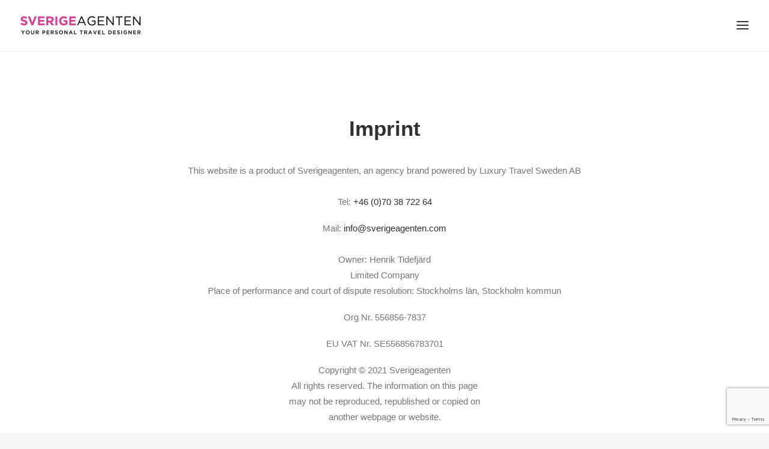

--- FILE ---
content_type: text/html; charset=UTF-8
request_url: https://sverigeagenten.com/imprint/
body_size: 8671
content:
<!DOCTYPE html> <html class="no-touch" lang="en-US" xmlns="http://www.w3.org/1999/xhtml"> <head> <meta http-equiv="Content-Type" content="text/html; charset=UTF-8"> <meta name="viewport" content="width=device-width, initial-scale=1"> <link rel="profile" href="https://gmpg.org/xfn/11"> <link rel="pingback" href="https://sverigeagenten.com/xmlrpc.php"> <title>Imprint &#8211; Sverigeagenten</title> <meta name='robots' content='max-image-preview:large' /> <style>img:is([sizes="auto" i], [sizes^="auto," i]) { contain-intrinsic-size: 3000px 1500px }</style> <link rel='dns-prefetch' href='//stats.wp.com' /> <link rel='dns-prefetch' href='//maxcdn.bootstrapcdn.com' /> <link rel="alternate" type="application/rss+xml" title="Sverigeagenten &raquo; Feed" href="https://sverigeagenten.com/feed/" /> <link rel="alternate" type="application/rss+xml" title="Sverigeagenten &raquo; Comments Feed" href="https://sverigeagenten.com/comments/feed/" /> <link rel='stylesheet' id='all-css-6cffa46a2153bf74d72fae6b6b5d5852' href='https://sverigeagenten.com/_jb_static/??888a26b2c7' type='text/css' media='all' /> <style id='jetpack-sharing-buttons-style-inline-css'>
.jetpack-sharing-buttons__services-list{display:flex;flex-direction:row;flex-wrap:wrap;gap:0;list-style-type:none;margin:5px;padding:0}.jetpack-sharing-buttons__services-list.has-small-icon-size{font-size:12px}.jetpack-sharing-buttons__services-list.has-normal-icon-size{font-size:16px}.jetpack-sharing-buttons__services-list.has-large-icon-size{font-size:24px}.jetpack-sharing-buttons__services-list.has-huge-icon-size{font-size:36px}@media print{.jetpack-sharing-buttons__services-list{display:none!important}}.editor-styles-wrapper .wp-block-jetpack-sharing-buttons{gap:0;padding-inline-start:0}ul.jetpack-sharing-buttons__services-list.has-background{padding:1.25em 2.375em}
</style> <style id='classic-theme-styles-inline-css'>
/*! This file is auto-generated */
.wp-block-button__link{color:#fff;background-color:#32373c;border-radius:9999px;box-shadow:none;text-decoration:none;padding:calc(.667em + 2px) calc(1.333em + 2px);font-size:1.125em}.wp-block-file__button{background:#32373c;color:#fff;text-decoration:none}
</style> <style id='global-styles-inline-css'>
:root{--wp--preset--aspect-ratio--square: 1;--wp--preset--aspect-ratio--4-3: 4/3;--wp--preset--aspect-ratio--3-4: 3/4;--wp--preset--aspect-ratio--3-2: 3/2;--wp--preset--aspect-ratio--2-3: 2/3;--wp--preset--aspect-ratio--16-9: 16/9;--wp--preset--aspect-ratio--9-16: 9/16;--wp--preset--color--black: #000000;--wp--preset--color--cyan-bluish-gray: #abb8c3;--wp--preset--color--white: #ffffff;--wp--preset--color--pale-pink: #f78da7;--wp--preset--color--vivid-red: #cf2e2e;--wp--preset--color--luminous-vivid-orange: #ff6900;--wp--preset--color--luminous-vivid-amber: #fcb900;--wp--preset--color--light-green-cyan: #7bdcb5;--wp--preset--color--vivid-green-cyan: #00d084;--wp--preset--color--pale-cyan-blue: #8ed1fc;--wp--preset--color--vivid-cyan-blue: #0693e3;--wp--preset--color--vivid-purple: #9b51e0;--wp--preset--gradient--vivid-cyan-blue-to-vivid-purple: linear-gradient(135deg,rgba(6,147,227,1) 0%,rgb(155,81,224) 100%);--wp--preset--gradient--light-green-cyan-to-vivid-green-cyan: linear-gradient(135deg,rgb(122,220,180) 0%,rgb(0,208,130) 100%);--wp--preset--gradient--luminous-vivid-amber-to-luminous-vivid-orange: linear-gradient(135deg,rgba(252,185,0,1) 0%,rgba(255,105,0,1) 100%);--wp--preset--gradient--luminous-vivid-orange-to-vivid-red: linear-gradient(135deg,rgba(255,105,0,1) 0%,rgb(207,46,46) 100%);--wp--preset--gradient--very-light-gray-to-cyan-bluish-gray: linear-gradient(135deg,rgb(238,238,238) 0%,rgb(169,184,195) 100%);--wp--preset--gradient--cool-to-warm-spectrum: linear-gradient(135deg,rgb(74,234,220) 0%,rgb(151,120,209) 20%,rgb(207,42,186) 40%,rgb(238,44,130) 60%,rgb(251,105,98) 80%,rgb(254,248,76) 100%);--wp--preset--gradient--blush-light-purple: linear-gradient(135deg,rgb(255,206,236) 0%,rgb(152,150,240) 100%);--wp--preset--gradient--blush-bordeaux: linear-gradient(135deg,rgb(254,205,165) 0%,rgb(254,45,45) 50%,rgb(107,0,62) 100%);--wp--preset--gradient--luminous-dusk: linear-gradient(135deg,rgb(255,203,112) 0%,rgb(199,81,192) 50%,rgb(65,88,208) 100%);--wp--preset--gradient--pale-ocean: linear-gradient(135deg,rgb(255,245,203) 0%,rgb(182,227,212) 50%,rgb(51,167,181) 100%);--wp--preset--gradient--electric-grass: linear-gradient(135deg,rgb(202,248,128) 0%,rgb(113,206,126) 100%);--wp--preset--gradient--midnight: linear-gradient(135deg,rgb(2,3,129) 0%,rgb(40,116,252) 100%);--wp--preset--font-size--small: 13px;--wp--preset--font-size--medium: 20px;--wp--preset--font-size--large: 36px;--wp--preset--font-size--x-large: 42px;--wp--preset--font-family--inter: "Inter", sans-serif;--wp--preset--font-family--cardo: Cardo;--wp--preset--spacing--20: 0.44rem;--wp--preset--spacing--30: 0.67rem;--wp--preset--spacing--40: 1rem;--wp--preset--spacing--50: 1.5rem;--wp--preset--spacing--60: 2.25rem;--wp--preset--spacing--70: 3.38rem;--wp--preset--spacing--80: 5.06rem;--wp--preset--shadow--natural: 6px 6px 9px rgba(0, 0, 0, 0.2);--wp--preset--shadow--deep: 12px 12px 50px rgba(0, 0, 0, 0.4);--wp--preset--shadow--sharp: 6px 6px 0px rgba(0, 0, 0, 0.2);--wp--preset--shadow--outlined: 6px 6px 0px -3px rgba(255, 255, 255, 1), 6px 6px rgba(0, 0, 0, 1);--wp--preset--shadow--crisp: 6px 6px 0px rgba(0, 0, 0, 1);}:where(.is-layout-flex){gap: 0.5em;}:where(.is-layout-grid){gap: 0.5em;}body .is-layout-flex{display: flex;}.is-layout-flex{flex-wrap: wrap;align-items: center;}.is-layout-flex > :is(*, div){margin: 0;}body .is-layout-grid{display: grid;}.is-layout-grid > :is(*, div){margin: 0;}:where(.wp-block-columns.is-layout-flex){gap: 2em;}:where(.wp-block-columns.is-layout-grid){gap: 2em;}:where(.wp-block-post-template.is-layout-flex){gap: 1.25em;}:where(.wp-block-post-template.is-layout-grid){gap: 1.25em;}.has-black-color{color: var(--wp--preset--color--black) !important;}.has-cyan-bluish-gray-color{color: var(--wp--preset--color--cyan-bluish-gray) !important;}.has-white-color{color: var(--wp--preset--color--white) !important;}.has-pale-pink-color{color: var(--wp--preset--color--pale-pink) !important;}.has-vivid-red-color{color: var(--wp--preset--color--vivid-red) !important;}.has-luminous-vivid-orange-color{color: var(--wp--preset--color--luminous-vivid-orange) !important;}.has-luminous-vivid-amber-color{color: var(--wp--preset--color--luminous-vivid-amber) !important;}.has-light-green-cyan-color{color: var(--wp--preset--color--light-green-cyan) !important;}.has-vivid-green-cyan-color{color: var(--wp--preset--color--vivid-green-cyan) !important;}.has-pale-cyan-blue-color{color: var(--wp--preset--color--pale-cyan-blue) !important;}.has-vivid-cyan-blue-color{color: var(--wp--preset--color--vivid-cyan-blue) !important;}.has-vivid-purple-color{color: var(--wp--preset--color--vivid-purple) !important;}.has-black-background-color{background-color: var(--wp--preset--color--black) !important;}.has-cyan-bluish-gray-background-color{background-color: var(--wp--preset--color--cyan-bluish-gray) !important;}.has-white-background-color{background-color: var(--wp--preset--color--white) !important;}.has-pale-pink-background-color{background-color: var(--wp--preset--color--pale-pink) !important;}.has-vivid-red-background-color{background-color: var(--wp--preset--color--vivid-red) !important;}.has-luminous-vivid-orange-background-color{background-color: var(--wp--preset--color--luminous-vivid-orange) !important;}.has-luminous-vivid-amber-background-color{background-color: var(--wp--preset--color--luminous-vivid-amber) !important;}.has-light-green-cyan-background-color{background-color: var(--wp--preset--color--light-green-cyan) !important;}.has-vivid-green-cyan-background-color{background-color: var(--wp--preset--color--vivid-green-cyan) !important;}.has-pale-cyan-blue-background-color{background-color: var(--wp--preset--color--pale-cyan-blue) !important;}.has-vivid-cyan-blue-background-color{background-color: var(--wp--preset--color--vivid-cyan-blue) !important;}.has-vivid-purple-background-color{background-color: var(--wp--preset--color--vivid-purple) !important;}.has-black-border-color{border-color: var(--wp--preset--color--black) !important;}.has-cyan-bluish-gray-border-color{border-color: var(--wp--preset--color--cyan-bluish-gray) !important;}.has-white-border-color{border-color: var(--wp--preset--color--white) !important;}.has-pale-pink-border-color{border-color: var(--wp--preset--color--pale-pink) !important;}.has-vivid-red-border-color{border-color: var(--wp--preset--color--vivid-red) !important;}.has-luminous-vivid-orange-border-color{border-color: var(--wp--preset--color--luminous-vivid-orange) !important;}.has-luminous-vivid-amber-border-color{border-color: var(--wp--preset--color--luminous-vivid-amber) !important;}.has-light-green-cyan-border-color{border-color: var(--wp--preset--color--light-green-cyan) !important;}.has-vivid-green-cyan-border-color{border-color: var(--wp--preset--color--vivid-green-cyan) !important;}.has-pale-cyan-blue-border-color{border-color: var(--wp--preset--color--pale-cyan-blue) !important;}.has-vivid-cyan-blue-border-color{border-color: var(--wp--preset--color--vivid-cyan-blue) !important;}.has-vivid-purple-border-color{border-color: var(--wp--preset--color--vivid-purple) !important;}.has-vivid-cyan-blue-to-vivid-purple-gradient-background{background: var(--wp--preset--gradient--vivid-cyan-blue-to-vivid-purple) !important;}.has-light-green-cyan-to-vivid-green-cyan-gradient-background{background: var(--wp--preset--gradient--light-green-cyan-to-vivid-green-cyan) !important;}.has-luminous-vivid-amber-to-luminous-vivid-orange-gradient-background{background: var(--wp--preset--gradient--luminous-vivid-amber-to-luminous-vivid-orange) !important;}.has-luminous-vivid-orange-to-vivid-red-gradient-background{background: var(--wp--preset--gradient--luminous-vivid-orange-to-vivid-red) !important;}.has-very-light-gray-to-cyan-bluish-gray-gradient-background{background: var(--wp--preset--gradient--very-light-gray-to-cyan-bluish-gray) !important;}.has-cool-to-warm-spectrum-gradient-background{background: var(--wp--preset--gradient--cool-to-warm-spectrum) !important;}.has-blush-light-purple-gradient-background{background: var(--wp--preset--gradient--blush-light-purple) !important;}.has-blush-bordeaux-gradient-background{background: var(--wp--preset--gradient--blush-bordeaux) !important;}.has-luminous-dusk-gradient-background{background: var(--wp--preset--gradient--luminous-dusk) !important;}.has-pale-ocean-gradient-background{background: var(--wp--preset--gradient--pale-ocean) !important;}.has-electric-grass-gradient-background{background: var(--wp--preset--gradient--electric-grass) !important;}.has-midnight-gradient-background{background: var(--wp--preset--gradient--midnight) !important;}.has-small-font-size{font-size: var(--wp--preset--font-size--small) !important;}.has-medium-font-size{font-size: var(--wp--preset--font-size--medium) !important;}.has-large-font-size{font-size: var(--wp--preset--font-size--large) !important;}.has-x-large-font-size{font-size: var(--wp--preset--font-size--x-large) !important;}
:where(.wp-block-post-template.is-layout-flex){gap: 1.25em;}:where(.wp-block-post-template.is-layout-grid){gap: 1.25em;}
:where(.wp-block-columns.is-layout-flex){gap: 2em;}:where(.wp-block-columns.is-layout-grid){gap: 2em;}
:root :where(.wp-block-pullquote){font-size: 1.5em;line-height: 1.6;}
</style> <style id='woocommerce-inline-inline-css'>
.woocommerce form .form-row .required { visibility: visible; }
</style> <link rel='stylesheet' id='sb-font-awesome-css' href='https://maxcdn.bootstrapcdn.com/font-awesome/4.7.0/css/font-awesome.min.css' media='all' /> <link rel="https://api.w.org/" href="https://sverigeagenten.com/wp-json/" /><link rel="alternate" title="JSON" type="application/json" href="https://sverigeagenten.com/wp-json/wp/v2/pages/82955" /><link rel="EditURI" type="application/rsd+xml" title="RSD" href="https://sverigeagenten.com/xmlrpc.php?rsd" /> <meta name="generator" content="WordPress 6.7.4" /> <meta name="generator" content="WooCommerce 9.7.2" /> <link rel="canonical" href="https://sverigeagenten.com/imprint/" /> <link rel='shortlink' href='https://sverigeagenten.com/?p=82955' /> <link rel="alternate" title="oEmbed (JSON)" type="application/json+oembed" href="https://sverigeagenten.com/wp-json/oembed/1.0/embed?url=https%3A%2F%2Fsverigeagenten.com%2Fimprint%2F" /> <link rel="alternate" title="oEmbed (XML)" type="text/xml+oembed" href="https://sverigeagenten.com/wp-json/oembed/1.0/embed?url=https%3A%2F%2Fsverigeagenten.com%2Fimprint%2F&#038;format=xml" /> <style>img#wpstats{display:none}</style> <noscript><style>.woocommerce-product-gallery{ opacity: 1 !important; }</style></noscript> <style type="text/css">.recentcomments a{display:inline !important;padding:0 !important;margin:0 !important;}</style><style class='wp-fonts-local' type='text/css'>
@font-face{font-family:Inter;font-style:normal;font-weight:300 900;font-display:fallback;src:url('https://sverigeagenten.com/wp-content/plugins/woocommerce/assets/fonts/Inter-VariableFont_slnt,wght.woff2') format('woff2');font-stretch:normal;}
@font-face{font-family:Cardo;font-style:normal;font-weight:400;font-display:fallback;src:url('https://sverigeagenten.com/wp-content/plugins/woocommerce/assets/fonts/cardo_normal_400.woff2') format('woff2');}
</style> <link rel="icon" href="https://sverigeagenten.com/wp-content/uploads/2021/05/cropped-sver-32x32.png" sizes="32x32" /> <link rel="icon" href="https://sverigeagenten.com/wp-content/uploads/2021/05/cropped-sver-192x192.png" sizes="192x192" /> <link rel="apple-touch-icon" href="https://sverigeagenten.com/wp-content/uploads/2021/05/cropped-sver-180x180.png" /> <meta name="msapplication-TileImage" content="https://sverigeagenten.com/wp-content/uploads/2021/05/cropped-sver-270x270.png" /> <style type="text/css" id="wp-custom-css">
			div#product-85043 .price-container {
    background-color: red;
    display: none !important;
}		</style> <noscript><style> .wpb_animate_when_almost_visible { opacity: 1; }</style></noscript></head> <body data-rsssl=1 class="page-template-default page page-id-82955 style-color-lxmt-bg theme-uncode woocommerce-no-js group-blog hormenu-position-right header-full-width vmenu-center vmenu-top vmenu-middle menu-overlay main-center-align menu-sticky-mobile menu-mobile-default mobile-parallax-not-allowed ilb-no-bounce unreg qw-body-scroll-disabled menu-sticky-fix no-qty-fx uncode-sidecart-mobile-disabled wpb-js-composer js-comp-ver-7.8 vc_responsive" data-border="0"> <div id="vh_layout_help"></div><div class="body-borders" data-border="0"><div class="top-border body-border-shadow"></div><div class="right-border body-border-shadow"></div><div class="bottom-border body-border-shadow"></div><div class="left-border body-border-shadow"></div><div class="top-border style-light-bg"></div><div class="right-border style-light-bg"></div><div class="bottom-border style-light-bg"></div><div class="left-border style-light-bg"></div></div> <div class="box-wrapper"> <div class="box-container"> <div class="menu-wrapper menu-shrink menu-sticky menu-sticky-mobile"> <span class="menu-container-ghost-bg style-color-xsdn-bg menu-borders menu-shadows"></span> <div id="masthead" class="navbar menu-primary menu-light submenu-light style-light-original single-h-padding style-light-override menu-with-logo"> <div class="menu-container style-color-xsdn-bg menu-borders menu-shadows"> <div class="row-menu row-offcanvas"> <div class="row-menu-inner row-brand menu-horizontal-inner"><div id="logo-container-mobile" class="col-lg-0 logo-container middle"> <div id="main-logo" class="navbar-header style-light"> <a href="https://sverigeagenten.com/" class="navbar-brand" data-minheight="20" aria-label="Sverigeagenten"><div class="logo-image main-logo logo-light" data-maxheight="30" style="height: 30px;"><img decoding="async" src="https://sverigeagenten.com/wp-content/uploads/2023/09/SverigeAgenten-Colored-1-e1693919931138.png" alt="logo" width="200" height="30" class="img-responsive" /></div><div class="logo-image main-logo logo-dark" data-maxheight="30" style="height: 30px;display:none;"><img decoding="async" src="https://sverigeagenten.com/wp-content/uploads/2023/10/SverigeAgenten-White-e1696515847131.png" alt="logo" width="500" height="74" class="img-responsive" /></div></a> </div> </div> <div class="mmb-container"><div class="mobile-additional-icons"></div><div class="mobile-menu-button menu-button-overlay no-toggle mobile-menu-button-light lines-button trigger-overlay" data-area="menu" data-container="main-container"><span class="lines"><span></span></span></div></div></div> </div></div> </div> </div><div class="overlay overlay-sequential overlay-menu" data-area="menu" data-container="main-container"> <div class="overlay-bg style-light-bg"></div> <div class="main-header"> <div class="vmenu-container menu-container style-light menu-primary menu-light submenu-light style-light-original single-h-padding" data-lenis-prevent> <div class="row row-parent"> <div class="row-inner"> <div class="menu-sidebar main-menu-container"> <div class="navbar-main"> <div class="menu-sidebar-inner"> <div class="menu-accordion menu-accordion-primary"><ul id="menu-main-menu-1" class="menu-primary-inner menu-smart sm sm-vertical"><li class="menu-item menu-item-type-custom menu-item-object-custom menu-item-home menu-item-82615 menu-item-link"><a title="Home" href="https://sverigeagenten.com">Home<i class="fa fa-angle-right fa-dropdown"></i></a></li> <li class="menu-item menu-item-type-post_type menu-item-object-page menu-item-82741 menu-item-link"><a title="What We Do" href="https://sverigeagenten.com/what-we-do/">What We Do<i class="fa fa-angle-right fa-dropdown"></i></a></li> <li class="menu-item menu-item-type-post_type menu-item-object-page menu-item-82814 menu-item-link"><a title="Featured Stories" href="https://sverigeagenten.com/featured-stories/">Featured Stories<i class="fa fa-angle-right fa-dropdown"></i></a></li> <li class="menu-item menu-item-type-post_type menu-item-object-page menu-item-85179 menu-item-link"><a title="Digital Stories" href="https://sverigeagenten.com/digital-stories/">Digital Stories<i class="fa fa-angle-right fa-dropdown"></i></a></li> <li class="menu-item menu-item-type-post_type menu-item-object-page menu-item-82744 menu-item-link"><a title="Plan Your Story" href="https://sverigeagenten.com/plan-your-story/">Plan Your Story<i class="fa fa-angle-right fa-dropdown"></i></a></li> <li class="menu-item menu-item-type-post_type menu-item-object-page menu-item-82740 menu-item-link"><a title="Our Story" href="https://sverigeagenten.com/our-story/">Our Story<i class="fa fa-angle-right fa-dropdown"></i></a></li> <li class="menu-item menu-item-type-custom menu-item-object-custom menu-item-85345 menu-item-link"><a title="Blog" href="https://sverigeagenten.com/page_category/blog/">Blog<i class="fa fa-angle-right fa-dropdown"></i></a></li> <li class="menu-item menu-item-type-post_type menu-item-object-page menu-item-84953 menu-item-link"><a title="Package Deals" href="https://sverigeagenten.com/packages/">Package Deals<i class="fa fa-angle-right fa-dropdown"></i></a></li> <li class="menu-item menu-item-type-post_type menu-item-object-page menu-item-82780 menu-item-link"><a title="Send Request" href="https://sverigeagenten.com/send-request/">Send Request<i class="fa fa-angle-right fa-dropdown"></i></a></li> <li class="menu-item menu-item-type-post_type menu-item-object-page menu-item-82790 menu-item-link"><a title="Contact us" href="https://sverigeagenten.com/contact-us/">Contact us<i class="fa fa-angle-right fa-dropdown"></i></a></li> <li class="menu-item menu-item-type-post_type menu-item-object-page menu-item-85795 menu-item-link"><a title="What Media Says" href="https://sverigeagenten.com/media/">What Media Says<i class="fa fa-angle-right fa-dropdown"></i></a></li> </ul></div><div class="uncode-close-offcanvas-mobile lines-button close navbar-mobile-el"><span class="lines"></span></div></div> </div> </div> </div> </div> </div> </div> </div> <div class="main-wrapper"> <div class="main-container"> <div class="page-wrapper"> <div class="sections-container"> <article id="post-82955" class="page-body style-light-bg post-82955 page type-page status-publish hentry"> <div class="post-wrapper"> <div class="post-body"><div class="post-content un-no-sidebar-layout"><div data-parent="true" class="vc_row row-container" id="row-unique-0"><div class="row triple-top-padding no-bottom-padding single-h-padding limit-width row-parent"><div class="wpb_row row-inner"><div class="wpb_column pos-top pos-center align_center column_parent col-lg-12 single-internal-gutter"><div class="uncol style-light" ><div class="uncoltable"><div class="uncell no-block-padding" ><div class="uncont" ><div class="vc_custom_heading_wrap "><div class="heading-text el-text" ><h1 class="font-weight-700" ><span>Imprint</span></h1></div><div class="clear"></div></div></div></div></div></div></div><script data-jetpack-boost="ignore" id="script-row-unique-0" data-row="script-row-unique-0" type="text/javascript" class="vc_controls">UNCODE.initRow(document.getElementById("row-unique-0"));</script></div></div></div><div data-parent="true" class="vc_row row-container" id="row-unique-1"><div class="row limit-width row-parent"><div class="wpb_row row-inner"><div class="wpb_column pos-middle pos-center align_center column_parent col-lg-12 single-internal-gutter"><div class="uncol style-light" ><div class="uncoltable"><div class="uncell no-block-padding" ><div class="uncont" ><div class="uncode_text_column" ><p><span style="font-weight: 400;">This website is a product of Sverigeagenten, an agency brand powered by Luxury Travel Sweden AB</span><span style="font-weight: 400;"><br /> </span><span style="font-weight: 400;"><br /> </span><span style="font-weight: 400;">Tel: </span><span style="font-weight: 400;"><a href="http://+46 (0)70 38 722 64">+46 (0)70 38 722 64</a></span></p> <p><span style="font-weight: 400;">Mail: </span><a href="mailto:info@sverigeagenten.com"><span style="font-weight: 400;">info@sverigeagenten.com</span><span style="font-weight: 400;"><br /> </span><span style="font-weight: 400;"><br /> </span></a><span style="font-weight: 400;">Owner: Henrik Tidefjärd</span><span style="font-weight: 400;"><br /> </span><span style="font-weight: 400;">Limited Company</span><span style="font-weight: 400;"><br /> </span><span style="font-weight: 400;">Place of performance and court of dispute resolution: Stockholms län, Stockholm kommun</span></p> <p>Org Nr. 556856-7837</p> <p>EU VAT Nr. SE556856783701</p> <p><span style="font-weight: 400;">Copyright © 2021 Sverigeagenten</span><span style="font-weight: 400;"><br /> </span><span style="font-weight: 400;">All rights reserved. The information on this page</span><span style="font-weight: 400;"><br /> </span><span style="font-weight: 400;">may not be reproduced, republished or copied on</span><span style="font-weight: 400;"><br /> </span><span style="font-weight: 400;">another webpage or website.</span></p> </div></div></div></div></div></div><script data-jetpack-boost="ignore" id="script-row-unique-1" data-row="script-row-unique-1" type="text/javascript" class="vc_controls">UNCODE.initRow(document.getElementById("row-unique-1"));</script></div></div></div></div></div> </div> </article> </div> </div> <footer id="colophon" class="site-footer"> <div data-parent="true" class="vc_row style-color-xsdn-bg row-container" id="row-unique-2"><div class="row full-width row-parent"><div class="wpb_row row-inner"><div class="wpb_column pos-top pos-center align_left align_center_tablet align_center_mobile column_parent col-lg-3 half-internal-gutter"><div class="uncol style-light" ><div class="uncoltable"><div class="uncell no-block-padding" ><div class="uncont" ><div class="uncode-single-media text-left"><div class="single-wrapper" style="max-width: 100%;"><div class="tmb tmb-light tmb-media-first tmb-media-last tmb-content-overlay tmb-no-bg"><div class="t-inside"><div class="t-entry-visual"><div class="t-entry-visual-tc"><div class="uncode-single-media-wrapper"><img decoding="async" class="adaptive-async wp-image-85834" src="https://sverigeagenten.com/wp-content/uploads/2023/09/SverigeAgenten-Colored-uai-258x38.png" width="258" height="38" alt="" data-uniqueid="85834-531712" data-guid="https://sverigeagenten.com/wp-content/uploads/2023/09/SverigeAgenten-Colored.png" data-path="2023/09/SverigeAgenten-Colored.png" data-width="1159" data-height="172" data-singlew="3" data-singleh="" data-crop="" data-fixed=""></div> </div> </div></div></div></div></div><div class="uncode_text_column" ></p> <p style="text-align: center;">Owner: Henrik Tidefjärd<br /> <a href="tel:+460703872264">+46 (0)70 38 722 64</a><br /> <a href="mailto:henrik@sverigeagenten.com">henrik@sverigeagenten.com</a></p> </div> <div class="wpb_raw_code wpb_raw_html " > <div class="wpb_wrapper"> <div id="banner" style="overflow: hidden; display: flex; justify-content: space-between; max-width: 154px; margin: auto;"> <div class="" style="width:52px"> <a target="_blank" href="https://www.instagram.com/sverigeagenten/?hl=en"> <img src ="https://sverigeagenten.com/wp-content/uploads/2020/07/download.jpeg"></a> </div> <div class="" style="width: 57px;margin-top: -2px;"> <a target="_blank" href="https://www.facebook.com/sverigeagenten/"> <img src ="https://sverigeagenten.com/wp-content/uploads/2020/08/Facebook-Logo.png"> </a> </div> </div> </div> </div> </div></div></div></div></div><div class="wpb_column pos-top pos-center align_left align_center_tablet align_center_mobile column_parent col-lg-3 no-internal-gutter"><div class="uncol style-light" ><div class="uncoltable"><div class="uncell no-block-padding" ><div class="uncont" ><div class="vc_custom_heading_wrap "><div class="heading-text el-text" ><h2 class="h3" ><span>Info</span></h2></div><div class="clear"></div></div><div class="uncode-wrapper uncode-list" > <p class="pp1"><a class="footerLink" href="https://sverigeagenten.com/contact-us/">Contact<span class="Apple-converted-space">  </span></a></p> <p class="pp1"><a class="footerLink" href="https://sverigeagenten.com/terms-conditions/">Terms &amp; conditions<span class="Apple-converted-space">  </span></a></p> <p class="pp1"><a class="footerLink" href="https://sverigeagenten.com/imprint/">Imprint<span class="Apple-converted-space">  </span></a></p> <p class="pp1"><a class="footerLink" href="https://sverigeagenten.com/data-protection-notice/">Data protection Notice</a></p> </div></div></div></div></div></div><div class="wpb_column pos-top pos-center align_left align_center_tablet align_center_mobile column_parent col-lg-3 no-internal-gutter"><div class="uncol style-light" ><div class="uncoltable"><div class="uncell no-block-padding" ><div class="uncont" ><div class="vc_custom_heading_wrap "><div class="heading-text el-text" ><h2 class="h3" ><span>About</span></h2></div><div class="clear"></div></div><div class="uncode-wrapper uncode-list" > <p class="pp1"><a class="footerLink" href="https://sverigeagenten.com/what-we-do/">What we do</a></p> <p class="pp1"><a class="footerLink" href="https://sverigeagenten.com/featured-stories/">Featured Stories</a></p> <p class="pp1"><a class="footerLink" href="https://sverigeagenten.com/digital-stories/">Digital Stories</a></p> <p class="pp1"><a class="footerLink" href="https://sverigeagenten.com/our-story/">Our Story</a></p> <p class="pp1"><a class="footerLink" href="https://sverigeagenten.com/pricing-faq/">Pricing &amp; FAQ</a></p> </div></div></div></div></div></div><div class="wpb_column pos-top pos-center align_left align_center_tablet align_center_mobile column_parent col-lg-3 no-internal-gutter"><div class="uncol style-light" ><div class="uncoltable"><div class="uncell no-block-padding" ><div class="uncont" ><div class="vc_custom_heading_wrap "><div class="heading-text el-text" ><h2 class="h3" ><span>Join us</span></h2></div><div class="clear"></div></div><div class="uncode-wrapper uncode-list" > <p class="pp1"><a href="https://sverigeagenten.com/send-request/">Send request</a></p> <p class="pp1"><a class="footerLink" href="https://sverigeagenten.com/become-a-story-teller/">Become a storyteller </a></p> <p class="pp1"><a class="footerLink" href="https://sverigeagenten.com/page_category/blog/">Blog</a></p> <p class="pp1"><a href="https://sverigeagenten.com/product/gift-card/">Gift Card</a></p> </div></div></div></div></div></div><script data-jetpack-boost="ignore" id="script-row-unique-2" data-row="script-row-unique-2" type="text/javascript" class="vc_controls">UNCODE.initRow(document.getElementById("row-unique-2"));</script></div></div></div><div data-parent="true" class="vc_row style-color-xsdn-bg row-container" id="row-unique-3"><div class="row no-top-padding one-bottom-padding single-h-padding full-width row-parent"><div class="wpb_row row-inner"><div class="wpb_column pos-middle pos-center align_center column_parent col-lg-12 one-internal-gutter"><div class="uncol style-light" ><div class="uncoltable"><div class="uncell no-block-padding" ><div class="uncont" ><div class="uncode_text_column" ><p class="p1">© 2025 Sverigeagenten. All rights reserved – an agency brand powered by Luxury Travel Sweden AB.</p> <p> </div></div></div></div></div></div><script data-jetpack-boost="ignore" id="script-row-unique-3" data-row="script-row-unique-3" type="text/javascript" class="vc_controls">UNCODE.initRow(document.getElementById("row-unique-3"));</script></div></div></div> </footer> </div> </div> </div> </div> <div class="style-light footer-scroll-top footer-scroll-higher footer-scroll-circle"><a href="#" class="scroll-top"><i class="fa fa-angle-up fa-stack btn-default btn-hover-nobg"></i></a></div> <link rel='stylesheet' id='all-css-50625c01302c40acf790052ccddfebb6' href='https://sverigeagenten.com/_jb_static/??313fe78728' type='text/css' media='all' /> <script>window._wca = window._wca || [];</script><script type="text/javascript" src="https://stats.wp.com/s-202604.js" id="woocommerce-analytics-js" defer="defer" data-wp-strategy="defer"></script><script type="text/javascript" id="wpo_min-header-1-js-extra">
/* <![CDATA[ */
var wc_add_to_cart_params = {"ajax_url":"\/wp-admin\/admin-ajax.php","wc_ajax_url":"\/?wc-ajax=%%endpoint%%","i18n_view_cart":"View cart","cart_url":"https:\/\/sverigeagenten.com\/cart\/","is_cart":"","cart_redirect_after_add":"yes"};
var woocommerce_params = {"ajax_url":"\/wp-admin\/admin-ajax.php","wc_ajax_url":"\/?wc-ajax=%%endpoint%%","i18n_password_show":"Show password","i18n_password_hide":"Hide password"};
/* ]]> */
</script><script type="text/javascript" id="wpo_min-header-2-js-extra">
/* <![CDATA[ */
var wc_add_to_cart_params = {"ajax_url":"\/wp-admin\/admin-ajax.php","wc_ajax_url":"\/?wc-ajax=%%endpoint%%","i18n_view_cart":"View cart","cart_url":"https:\/\/sverigeagenten.com\/cart\/","is_cart":"","cart_redirect_after_add":"yes"};
/* ]]> */
</script><script type='text/javascript' src='https://sverigeagenten.com/_jb_static/??8c50122edb'></script><script type="text/javascript" id="wpo_min-header-4-js-extra">
/* <![CDATA[ */
var SiteParameters = {"days":"days","hours":"hours","minutes":"minutes","seconds":"seconds","constant_scroll":"on","scroll_speed":"2","parallax_factor":"0.25","loading":"Loading\u2026","slide_name":"slide","slide_footer":"footer","ajax_url":"https:\/\/sverigeagenten.com\/wp-admin\/admin-ajax.php","nonce_adaptive_images":"50736db873","nonce_srcset_async":"5850b07089","enable_debug":"","block_mobile_videos":"","is_frontend_editor":"","main_width":["1200","px"],"mobile_parallax_allowed":"","listen_for_screen_update":"1","wireframes_plugin_active":"1","sticky_elements":"off","resize_quality":"90","register_metadata":"","bg_changer_time":"1000","update_wc_fragments":"1","optimize_shortpixel_image":"","menu_mobile_offcanvas_gap":"45","custom_cursor_selector":"[href], .trigger-overlay, .owl-next, .owl-prev, .owl-dot, input[type=\"submit\"], input[type=\"checkbox\"], button[type=\"submit\"], a[class^=\"ilightbox\"], .ilightbox-thumbnail, .ilightbox-prev, .ilightbox-next, .overlay-close, .unmodal-close, .qty-inset > span, .share-button li, .uncode-post-titles .tmb.tmb-click-area, .btn-link, .tmb-click-row .t-inside, .lg-outer button, .lg-thumb img, a[data-lbox], .uncode-close-offcanvas-overlay, .uncode-nav-next, .uncode-nav-prev, .uncode-nav-index","mobile_parallax_animation":"","lbox_enhanced":"","native_media_player":"1","vimeoPlayerParams":"?autoplay=0","ajax_filter_key_search":"key","ajax_filter_key_unfilter":"unfilter","index_pagination_disable_scroll":"","index_pagination_scroll_to":"","uncode_wc_popup_cart_qty":"","disable_hover_hack":"","uncode_nocookie":"","menuHideOnClick":"1","smoothScroll":"","smoothScrollDisableHover":"","smoothScrollQuery":"960","uncode_force_onepage_dots":"","uncode_smooth_scroll_safe":"","uncode_lb_add_galleries":", .gallery","uncode_lb_add_items":", .gallery .gallery-item a","uncode_adaptive":"1","ai_breakpoints":"258,516,720,1032,1440,2064,2880"};
/* ]]> */
</script><script type="text/javascript" src="https://sverigeagenten.com/wp-content/cache/wpo-minify/1741335579/assets/wpo-minify-header-198e0bf4.min.js" id="wpo_min-header-4-js"></script><script type="text/javascript" id="wpo_min-header-5-js-extra">
/* <![CDATA[ */
var wc_cart_fragments_params = {"ajax_url":"\/wp-admin\/admin-ajax.php","wc_ajax_url":"\/?wc-ajax=%%endpoint%%","cart_hash_key":"wc_cart_hash_b024bf1f250ce860234ab6f64def04bf","fragment_name":"wc_fragments_b024bf1f250ce860234ab6f64def04bf","request_timeout":"5000"};
/* ]]> */
</script><script type='text/javascript' src='https://sverigeagenten.com/wp-content/cache/wpo-minify/1741335579/assets/wpo-minify-header-5f710eda.min.js?m=1766419580'></script><script></script><script type="text/javascript" id="initBox">UNCODE.initBox();</script><script type="text/javascript" id="fixMenuHeight">UNCODE.fixMenuHeight();</script><script type="text/javascript">UNCODE.initHeader();</script><script type="text/javascript">var cffajaxurl = "https://sverigeagenten.com/wp-admin/admin-ajax.php";
var cfflinkhashtags = "true";
</script><script type="text/javascript">
var sbiajaxurl = "https://sverigeagenten.com/wp-admin/admin-ajax.php";
</script><script type="text/html" id="wpb-modifications"> window.wpbCustomElement = 1; </script><script type='text/javascript'>
		(function () {
			var c = document.body.className;
			c = c.replace(/woocommerce-no-js/, 'woocommerce-js');
			document.body.className = c;
		})();
	</script><script type="text/javascript" src="https://www.google.com/recaptcha/api.js?render=6LfBKKMkAAAAANieLxyH8UYcwQ3qNEC1Ndgjqbop&amp;ver=3.0" id="google-recaptcha-js"></script><script type="text/javascript" id="jetpack-stats-js-before">
/* <![CDATA[ */
_stq = window._stq || [];
_stq.push([ "view", JSON.parse("{\"v\":\"ext\",\"blog\":\"191607549\",\"post\":\"82955\",\"tz\":\"0\",\"srv\":\"sverigeagenten.com\",\"j\":\"1:14.4\"}") ]);
_stq.push([ "clickTrackerInit", "191607549", "82955" ]);
/* ]]> */
</script><script type="text/javascript" src="https://stats.wp.com/e-202604.js" id="jetpack-stats-js" defer="defer" data-wp-strategy="defer"></script><script type='text/javascript' src='https://sverigeagenten.com/wp-content/cache/wpo-minify/1741335579/assets/wpo-minify-footer-71040d18.min.js?m=1759913778'></script><script type="text/javascript" id="wpo_min-footer-5-js-extra">
/* <![CDATA[ */
var mjWidget = {"ajax_url":"https:\/\/sverigeagenten.com\/wp-admin\/admin-ajax.php"};
var wc_order_attribution = {"params":{"lifetime":1.0e-5,"session":30,"base64":false,"ajaxurl":"https:\/\/sverigeagenten.com\/wp-admin\/admin-ajax.php","prefix":"wc_order_attribution_","allowTracking":true},"fields":{"source_type":"current.typ","referrer":"current_add.rf","utm_campaign":"current.cmp","utm_source":"current.src","utm_medium":"current.mdm","utm_content":"current.cnt","utm_id":"current.id","utm_term":"current.trm","utm_source_platform":"current.plt","utm_creative_format":"current.fmt","utm_marketing_tactic":"current.tct","session_entry":"current_add.ep","session_start_time":"current_add.fd","session_pages":"session.pgs","session_count":"udata.vst","user_agent":"udata.uag"}};
/* ]]> */
</script><script type="text/javascript" src="https://sverigeagenten.com/wp-content/cache/wpo-minify/1741335579/assets/wpo-minify-footer-74494141.min.js" id="wpo_min-footer-5-js"></script><script type="text/javascript" id="wpo_min-footer-10-js-extra">
/* <![CDATA[ */
var UncodeWCParameters = {"ajax_url":"https:\/\/sverigeagenten.com\/wp-admin\/admin-ajax.php","cart_url":"https:\/\/sverigeagenten.com\/cart\/","empty_cart_url":"","redirect_after_add":"1","variations_ajax_add_to_cart":"","swatches_with_url_selection":"1","i18n_add_to_cart_text":"Add to cart","i18n_variation_add_to_cart_text":"Select options","pa_filter_prefix":"filter_","yith_ajax_wishlist":"","swatches_use_custom_find":"","activate_input_check_on_click":"","uncode_wc_widget_product_categories_home_url":"https:\/\/sverigeagenten.com\/","uncode_wc_widget_product_categories_shop_url":"https:\/\/sverigeagenten.com\/packages\/","uncode_wc_widget_product_categories_placeholder":"Select a category","uncode_wc_widget_product_categories_no_results":"No matches found","default_notices":""};
/* ]]> */
</script><script type='text/javascript' src='https://sverigeagenten.com/_jb_static/??1b45213a51'></script><script></script></body> </html> <!-- Cache Enabler by KeyCDN @ Sat, 24 Jan 2026 16:55:06 GMT (https-index.html.gz) -->

--- FILE ---
content_type: text/html; charset=utf-8
request_url: https://www.google.com/recaptcha/api2/anchor?ar=1&k=6LfBKKMkAAAAANieLxyH8UYcwQ3qNEC1Ndgjqbop&co=aHR0cHM6Ly9zdmVyaWdlYWdlbnRlbi5jb206NDQz&hl=en&v=PoyoqOPhxBO7pBk68S4YbpHZ&size=invisible&anchor-ms=20000&execute-ms=30000&cb=kwci9b38l2nu
body_size: 48946
content:
<!DOCTYPE HTML><html dir="ltr" lang="en"><head><meta http-equiv="Content-Type" content="text/html; charset=UTF-8">
<meta http-equiv="X-UA-Compatible" content="IE=edge">
<title>reCAPTCHA</title>
<style type="text/css">
/* cyrillic-ext */
@font-face {
  font-family: 'Roboto';
  font-style: normal;
  font-weight: 400;
  font-stretch: 100%;
  src: url(//fonts.gstatic.com/s/roboto/v48/KFO7CnqEu92Fr1ME7kSn66aGLdTylUAMa3GUBHMdazTgWw.woff2) format('woff2');
  unicode-range: U+0460-052F, U+1C80-1C8A, U+20B4, U+2DE0-2DFF, U+A640-A69F, U+FE2E-FE2F;
}
/* cyrillic */
@font-face {
  font-family: 'Roboto';
  font-style: normal;
  font-weight: 400;
  font-stretch: 100%;
  src: url(//fonts.gstatic.com/s/roboto/v48/KFO7CnqEu92Fr1ME7kSn66aGLdTylUAMa3iUBHMdazTgWw.woff2) format('woff2');
  unicode-range: U+0301, U+0400-045F, U+0490-0491, U+04B0-04B1, U+2116;
}
/* greek-ext */
@font-face {
  font-family: 'Roboto';
  font-style: normal;
  font-weight: 400;
  font-stretch: 100%;
  src: url(//fonts.gstatic.com/s/roboto/v48/KFO7CnqEu92Fr1ME7kSn66aGLdTylUAMa3CUBHMdazTgWw.woff2) format('woff2');
  unicode-range: U+1F00-1FFF;
}
/* greek */
@font-face {
  font-family: 'Roboto';
  font-style: normal;
  font-weight: 400;
  font-stretch: 100%;
  src: url(//fonts.gstatic.com/s/roboto/v48/KFO7CnqEu92Fr1ME7kSn66aGLdTylUAMa3-UBHMdazTgWw.woff2) format('woff2');
  unicode-range: U+0370-0377, U+037A-037F, U+0384-038A, U+038C, U+038E-03A1, U+03A3-03FF;
}
/* math */
@font-face {
  font-family: 'Roboto';
  font-style: normal;
  font-weight: 400;
  font-stretch: 100%;
  src: url(//fonts.gstatic.com/s/roboto/v48/KFO7CnqEu92Fr1ME7kSn66aGLdTylUAMawCUBHMdazTgWw.woff2) format('woff2');
  unicode-range: U+0302-0303, U+0305, U+0307-0308, U+0310, U+0312, U+0315, U+031A, U+0326-0327, U+032C, U+032F-0330, U+0332-0333, U+0338, U+033A, U+0346, U+034D, U+0391-03A1, U+03A3-03A9, U+03B1-03C9, U+03D1, U+03D5-03D6, U+03F0-03F1, U+03F4-03F5, U+2016-2017, U+2034-2038, U+203C, U+2040, U+2043, U+2047, U+2050, U+2057, U+205F, U+2070-2071, U+2074-208E, U+2090-209C, U+20D0-20DC, U+20E1, U+20E5-20EF, U+2100-2112, U+2114-2115, U+2117-2121, U+2123-214F, U+2190, U+2192, U+2194-21AE, U+21B0-21E5, U+21F1-21F2, U+21F4-2211, U+2213-2214, U+2216-22FF, U+2308-230B, U+2310, U+2319, U+231C-2321, U+2336-237A, U+237C, U+2395, U+239B-23B7, U+23D0, U+23DC-23E1, U+2474-2475, U+25AF, U+25B3, U+25B7, U+25BD, U+25C1, U+25CA, U+25CC, U+25FB, U+266D-266F, U+27C0-27FF, U+2900-2AFF, U+2B0E-2B11, U+2B30-2B4C, U+2BFE, U+3030, U+FF5B, U+FF5D, U+1D400-1D7FF, U+1EE00-1EEFF;
}
/* symbols */
@font-face {
  font-family: 'Roboto';
  font-style: normal;
  font-weight: 400;
  font-stretch: 100%;
  src: url(//fonts.gstatic.com/s/roboto/v48/KFO7CnqEu92Fr1ME7kSn66aGLdTylUAMaxKUBHMdazTgWw.woff2) format('woff2');
  unicode-range: U+0001-000C, U+000E-001F, U+007F-009F, U+20DD-20E0, U+20E2-20E4, U+2150-218F, U+2190, U+2192, U+2194-2199, U+21AF, U+21E6-21F0, U+21F3, U+2218-2219, U+2299, U+22C4-22C6, U+2300-243F, U+2440-244A, U+2460-24FF, U+25A0-27BF, U+2800-28FF, U+2921-2922, U+2981, U+29BF, U+29EB, U+2B00-2BFF, U+4DC0-4DFF, U+FFF9-FFFB, U+10140-1018E, U+10190-1019C, U+101A0, U+101D0-101FD, U+102E0-102FB, U+10E60-10E7E, U+1D2C0-1D2D3, U+1D2E0-1D37F, U+1F000-1F0FF, U+1F100-1F1AD, U+1F1E6-1F1FF, U+1F30D-1F30F, U+1F315, U+1F31C, U+1F31E, U+1F320-1F32C, U+1F336, U+1F378, U+1F37D, U+1F382, U+1F393-1F39F, U+1F3A7-1F3A8, U+1F3AC-1F3AF, U+1F3C2, U+1F3C4-1F3C6, U+1F3CA-1F3CE, U+1F3D4-1F3E0, U+1F3ED, U+1F3F1-1F3F3, U+1F3F5-1F3F7, U+1F408, U+1F415, U+1F41F, U+1F426, U+1F43F, U+1F441-1F442, U+1F444, U+1F446-1F449, U+1F44C-1F44E, U+1F453, U+1F46A, U+1F47D, U+1F4A3, U+1F4B0, U+1F4B3, U+1F4B9, U+1F4BB, U+1F4BF, U+1F4C8-1F4CB, U+1F4D6, U+1F4DA, U+1F4DF, U+1F4E3-1F4E6, U+1F4EA-1F4ED, U+1F4F7, U+1F4F9-1F4FB, U+1F4FD-1F4FE, U+1F503, U+1F507-1F50B, U+1F50D, U+1F512-1F513, U+1F53E-1F54A, U+1F54F-1F5FA, U+1F610, U+1F650-1F67F, U+1F687, U+1F68D, U+1F691, U+1F694, U+1F698, U+1F6AD, U+1F6B2, U+1F6B9-1F6BA, U+1F6BC, U+1F6C6-1F6CF, U+1F6D3-1F6D7, U+1F6E0-1F6EA, U+1F6F0-1F6F3, U+1F6F7-1F6FC, U+1F700-1F7FF, U+1F800-1F80B, U+1F810-1F847, U+1F850-1F859, U+1F860-1F887, U+1F890-1F8AD, U+1F8B0-1F8BB, U+1F8C0-1F8C1, U+1F900-1F90B, U+1F93B, U+1F946, U+1F984, U+1F996, U+1F9E9, U+1FA00-1FA6F, U+1FA70-1FA7C, U+1FA80-1FA89, U+1FA8F-1FAC6, U+1FACE-1FADC, U+1FADF-1FAE9, U+1FAF0-1FAF8, U+1FB00-1FBFF;
}
/* vietnamese */
@font-face {
  font-family: 'Roboto';
  font-style: normal;
  font-weight: 400;
  font-stretch: 100%;
  src: url(//fonts.gstatic.com/s/roboto/v48/KFO7CnqEu92Fr1ME7kSn66aGLdTylUAMa3OUBHMdazTgWw.woff2) format('woff2');
  unicode-range: U+0102-0103, U+0110-0111, U+0128-0129, U+0168-0169, U+01A0-01A1, U+01AF-01B0, U+0300-0301, U+0303-0304, U+0308-0309, U+0323, U+0329, U+1EA0-1EF9, U+20AB;
}
/* latin-ext */
@font-face {
  font-family: 'Roboto';
  font-style: normal;
  font-weight: 400;
  font-stretch: 100%;
  src: url(//fonts.gstatic.com/s/roboto/v48/KFO7CnqEu92Fr1ME7kSn66aGLdTylUAMa3KUBHMdazTgWw.woff2) format('woff2');
  unicode-range: U+0100-02BA, U+02BD-02C5, U+02C7-02CC, U+02CE-02D7, U+02DD-02FF, U+0304, U+0308, U+0329, U+1D00-1DBF, U+1E00-1E9F, U+1EF2-1EFF, U+2020, U+20A0-20AB, U+20AD-20C0, U+2113, U+2C60-2C7F, U+A720-A7FF;
}
/* latin */
@font-face {
  font-family: 'Roboto';
  font-style: normal;
  font-weight: 400;
  font-stretch: 100%;
  src: url(//fonts.gstatic.com/s/roboto/v48/KFO7CnqEu92Fr1ME7kSn66aGLdTylUAMa3yUBHMdazQ.woff2) format('woff2');
  unicode-range: U+0000-00FF, U+0131, U+0152-0153, U+02BB-02BC, U+02C6, U+02DA, U+02DC, U+0304, U+0308, U+0329, U+2000-206F, U+20AC, U+2122, U+2191, U+2193, U+2212, U+2215, U+FEFF, U+FFFD;
}
/* cyrillic-ext */
@font-face {
  font-family: 'Roboto';
  font-style: normal;
  font-weight: 500;
  font-stretch: 100%;
  src: url(//fonts.gstatic.com/s/roboto/v48/KFO7CnqEu92Fr1ME7kSn66aGLdTylUAMa3GUBHMdazTgWw.woff2) format('woff2');
  unicode-range: U+0460-052F, U+1C80-1C8A, U+20B4, U+2DE0-2DFF, U+A640-A69F, U+FE2E-FE2F;
}
/* cyrillic */
@font-face {
  font-family: 'Roboto';
  font-style: normal;
  font-weight: 500;
  font-stretch: 100%;
  src: url(//fonts.gstatic.com/s/roboto/v48/KFO7CnqEu92Fr1ME7kSn66aGLdTylUAMa3iUBHMdazTgWw.woff2) format('woff2');
  unicode-range: U+0301, U+0400-045F, U+0490-0491, U+04B0-04B1, U+2116;
}
/* greek-ext */
@font-face {
  font-family: 'Roboto';
  font-style: normal;
  font-weight: 500;
  font-stretch: 100%;
  src: url(//fonts.gstatic.com/s/roboto/v48/KFO7CnqEu92Fr1ME7kSn66aGLdTylUAMa3CUBHMdazTgWw.woff2) format('woff2');
  unicode-range: U+1F00-1FFF;
}
/* greek */
@font-face {
  font-family: 'Roboto';
  font-style: normal;
  font-weight: 500;
  font-stretch: 100%;
  src: url(//fonts.gstatic.com/s/roboto/v48/KFO7CnqEu92Fr1ME7kSn66aGLdTylUAMa3-UBHMdazTgWw.woff2) format('woff2');
  unicode-range: U+0370-0377, U+037A-037F, U+0384-038A, U+038C, U+038E-03A1, U+03A3-03FF;
}
/* math */
@font-face {
  font-family: 'Roboto';
  font-style: normal;
  font-weight: 500;
  font-stretch: 100%;
  src: url(//fonts.gstatic.com/s/roboto/v48/KFO7CnqEu92Fr1ME7kSn66aGLdTylUAMawCUBHMdazTgWw.woff2) format('woff2');
  unicode-range: U+0302-0303, U+0305, U+0307-0308, U+0310, U+0312, U+0315, U+031A, U+0326-0327, U+032C, U+032F-0330, U+0332-0333, U+0338, U+033A, U+0346, U+034D, U+0391-03A1, U+03A3-03A9, U+03B1-03C9, U+03D1, U+03D5-03D6, U+03F0-03F1, U+03F4-03F5, U+2016-2017, U+2034-2038, U+203C, U+2040, U+2043, U+2047, U+2050, U+2057, U+205F, U+2070-2071, U+2074-208E, U+2090-209C, U+20D0-20DC, U+20E1, U+20E5-20EF, U+2100-2112, U+2114-2115, U+2117-2121, U+2123-214F, U+2190, U+2192, U+2194-21AE, U+21B0-21E5, U+21F1-21F2, U+21F4-2211, U+2213-2214, U+2216-22FF, U+2308-230B, U+2310, U+2319, U+231C-2321, U+2336-237A, U+237C, U+2395, U+239B-23B7, U+23D0, U+23DC-23E1, U+2474-2475, U+25AF, U+25B3, U+25B7, U+25BD, U+25C1, U+25CA, U+25CC, U+25FB, U+266D-266F, U+27C0-27FF, U+2900-2AFF, U+2B0E-2B11, U+2B30-2B4C, U+2BFE, U+3030, U+FF5B, U+FF5D, U+1D400-1D7FF, U+1EE00-1EEFF;
}
/* symbols */
@font-face {
  font-family: 'Roboto';
  font-style: normal;
  font-weight: 500;
  font-stretch: 100%;
  src: url(//fonts.gstatic.com/s/roboto/v48/KFO7CnqEu92Fr1ME7kSn66aGLdTylUAMaxKUBHMdazTgWw.woff2) format('woff2');
  unicode-range: U+0001-000C, U+000E-001F, U+007F-009F, U+20DD-20E0, U+20E2-20E4, U+2150-218F, U+2190, U+2192, U+2194-2199, U+21AF, U+21E6-21F0, U+21F3, U+2218-2219, U+2299, U+22C4-22C6, U+2300-243F, U+2440-244A, U+2460-24FF, U+25A0-27BF, U+2800-28FF, U+2921-2922, U+2981, U+29BF, U+29EB, U+2B00-2BFF, U+4DC0-4DFF, U+FFF9-FFFB, U+10140-1018E, U+10190-1019C, U+101A0, U+101D0-101FD, U+102E0-102FB, U+10E60-10E7E, U+1D2C0-1D2D3, U+1D2E0-1D37F, U+1F000-1F0FF, U+1F100-1F1AD, U+1F1E6-1F1FF, U+1F30D-1F30F, U+1F315, U+1F31C, U+1F31E, U+1F320-1F32C, U+1F336, U+1F378, U+1F37D, U+1F382, U+1F393-1F39F, U+1F3A7-1F3A8, U+1F3AC-1F3AF, U+1F3C2, U+1F3C4-1F3C6, U+1F3CA-1F3CE, U+1F3D4-1F3E0, U+1F3ED, U+1F3F1-1F3F3, U+1F3F5-1F3F7, U+1F408, U+1F415, U+1F41F, U+1F426, U+1F43F, U+1F441-1F442, U+1F444, U+1F446-1F449, U+1F44C-1F44E, U+1F453, U+1F46A, U+1F47D, U+1F4A3, U+1F4B0, U+1F4B3, U+1F4B9, U+1F4BB, U+1F4BF, U+1F4C8-1F4CB, U+1F4D6, U+1F4DA, U+1F4DF, U+1F4E3-1F4E6, U+1F4EA-1F4ED, U+1F4F7, U+1F4F9-1F4FB, U+1F4FD-1F4FE, U+1F503, U+1F507-1F50B, U+1F50D, U+1F512-1F513, U+1F53E-1F54A, U+1F54F-1F5FA, U+1F610, U+1F650-1F67F, U+1F687, U+1F68D, U+1F691, U+1F694, U+1F698, U+1F6AD, U+1F6B2, U+1F6B9-1F6BA, U+1F6BC, U+1F6C6-1F6CF, U+1F6D3-1F6D7, U+1F6E0-1F6EA, U+1F6F0-1F6F3, U+1F6F7-1F6FC, U+1F700-1F7FF, U+1F800-1F80B, U+1F810-1F847, U+1F850-1F859, U+1F860-1F887, U+1F890-1F8AD, U+1F8B0-1F8BB, U+1F8C0-1F8C1, U+1F900-1F90B, U+1F93B, U+1F946, U+1F984, U+1F996, U+1F9E9, U+1FA00-1FA6F, U+1FA70-1FA7C, U+1FA80-1FA89, U+1FA8F-1FAC6, U+1FACE-1FADC, U+1FADF-1FAE9, U+1FAF0-1FAF8, U+1FB00-1FBFF;
}
/* vietnamese */
@font-face {
  font-family: 'Roboto';
  font-style: normal;
  font-weight: 500;
  font-stretch: 100%;
  src: url(//fonts.gstatic.com/s/roboto/v48/KFO7CnqEu92Fr1ME7kSn66aGLdTylUAMa3OUBHMdazTgWw.woff2) format('woff2');
  unicode-range: U+0102-0103, U+0110-0111, U+0128-0129, U+0168-0169, U+01A0-01A1, U+01AF-01B0, U+0300-0301, U+0303-0304, U+0308-0309, U+0323, U+0329, U+1EA0-1EF9, U+20AB;
}
/* latin-ext */
@font-face {
  font-family: 'Roboto';
  font-style: normal;
  font-weight: 500;
  font-stretch: 100%;
  src: url(//fonts.gstatic.com/s/roboto/v48/KFO7CnqEu92Fr1ME7kSn66aGLdTylUAMa3KUBHMdazTgWw.woff2) format('woff2');
  unicode-range: U+0100-02BA, U+02BD-02C5, U+02C7-02CC, U+02CE-02D7, U+02DD-02FF, U+0304, U+0308, U+0329, U+1D00-1DBF, U+1E00-1E9F, U+1EF2-1EFF, U+2020, U+20A0-20AB, U+20AD-20C0, U+2113, U+2C60-2C7F, U+A720-A7FF;
}
/* latin */
@font-face {
  font-family: 'Roboto';
  font-style: normal;
  font-weight: 500;
  font-stretch: 100%;
  src: url(//fonts.gstatic.com/s/roboto/v48/KFO7CnqEu92Fr1ME7kSn66aGLdTylUAMa3yUBHMdazQ.woff2) format('woff2');
  unicode-range: U+0000-00FF, U+0131, U+0152-0153, U+02BB-02BC, U+02C6, U+02DA, U+02DC, U+0304, U+0308, U+0329, U+2000-206F, U+20AC, U+2122, U+2191, U+2193, U+2212, U+2215, U+FEFF, U+FFFD;
}
/* cyrillic-ext */
@font-face {
  font-family: 'Roboto';
  font-style: normal;
  font-weight: 900;
  font-stretch: 100%;
  src: url(//fonts.gstatic.com/s/roboto/v48/KFO7CnqEu92Fr1ME7kSn66aGLdTylUAMa3GUBHMdazTgWw.woff2) format('woff2');
  unicode-range: U+0460-052F, U+1C80-1C8A, U+20B4, U+2DE0-2DFF, U+A640-A69F, U+FE2E-FE2F;
}
/* cyrillic */
@font-face {
  font-family: 'Roboto';
  font-style: normal;
  font-weight: 900;
  font-stretch: 100%;
  src: url(//fonts.gstatic.com/s/roboto/v48/KFO7CnqEu92Fr1ME7kSn66aGLdTylUAMa3iUBHMdazTgWw.woff2) format('woff2');
  unicode-range: U+0301, U+0400-045F, U+0490-0491, U+04B0-04B1, U+2116;
}
/* greek-ext */
@font-face {
  font-family: 'Roboto';
  font-style: normal;
  font-weight: 900;
  font-stretch: 100%;
  src: url(//fonts.gstatic.com/s/roboto/v48/KFO7CnqEu92Fr1ME7kSn66aGLdTylUAMa3CUBHMdazTgWw.woff2) format('woff2');
  unicode-range: U+1F00-1FFF;
}
/* greek */
@font-face {
  font-family: 'Roboto';
  font-style: normal;
  font-weight: 900;
  font-stretch: 100%;
  src: url(//fonts.gstatic.com/s/roboto/v48/KFO7CnqEu92Fr1ME7kSn66aGLdTylUAMa3-UBHMdazTgWw.woff2) format('woff2');
  unicode-range: U+0370-0377, U+037A-037F, U+0384-038A, U+038C, U+038E-03A1, U+03A3-03FF;
}
/* math */
@font-face {
  font-family: 'Roboto';
  font-style: normal;
  font-weight: 900;
  font-stretch: 100%;
  src: url(//fonts.gstatic.com/s/roboto/v48/KFO7CnqEu92Fr1ME7kSn66aGLdTylUAMawCUBHMdazTgWw.woff2) format('woff2');
  unicode-range: U+0302-0303, U+0305, U+0307-0308, U+0310, U+0312, U+0315, U+031A, U+0326-0327, U+032C, U+032F-0330, U+0332-0333, U+0338, U+033A, U+0346, U+034D, U+0391-03A1, U+03A3-03A9, U+03B1-03C9, U+03D1, U+03D5-03D6, U+03F0-03F1, U+03F4-03F5, U+2016-2017, U+2034-2038, U+203C, U+2040, U+2043, U+2047, U+2050, U+2057, U+205F, U+2070-2071, U+2074-208E, U+2090-209C, U+20D0-20DC, U+20E1, U+20E5-20EF, U+2100-2112, U+2114-2115, U+2117-2121, U+2123-214F, U+2190, U+2192, U+2194-21AE, U+21B0-21E5, U+21F1-21F2, U+21F4-2211, U+2213-2214, U+2216-22FF, U+2308-230B, U+2310, U+2319, U+231C-2321, U+2336-237A, U+237C, U+2395, U+239B-23B7, U+23D0, U+23DC-23E1, U+2474-2475, U+25AF, U+25B3, U+25B7, U+25BD, U+25C1, U+25CA, U+25CC, U+25FB, U+266D-266F, U+27C0-27FF, U+2900-2AFF, U+2B0E-2B11, U+2B30-2B4C, U+2BFE, U+3030, U+FF5B, U+FF5D, U+1D400-1D7FF, U+1EE00-1EEFF;
}
/* symbols */
@font-face {
  font-family: 'Roboto';
  font-style: normal;
  font-weight: 900;
  font-stretch: 100%;
  src: url(//fonts.gstatic.com/s/roboto/v48/KFO7CnqEu92Fr1ME7kSn66aGLdTylUAMaxKUBHMdazTgWw.woff2) format('woff2');
  unicode-range: U+0001-000C, U+000E-001F, U+007F-009F, U+20DD-20E0, U+20E2-20E4, U+2150-218F, U+2190, U+2192, U+2194-2199, U+21AF, U+21E6-21F0, U+21F3, U+2218-2219, U+2299, U+22C4-22C6, U+2300-243F, U+2440-244A, U+2460-24FF, U+25A0-27BF, U+2800-28FF, U+2921-2922, U+2981, U+29BF, U+29EB, U+2B00-2BFF, U+4DC0-4DFF, U+FFF9-FFFB, U+10140-1018E, U+10190-1019C, U+101A0, U+101D0-101FD, U+102E0-102FB, U+10E60-10E7E, U+1D2C0-1D2D3, U+1D2E0-1D37F, U+1F000-1F0FF, U+1F100-1F1AD, U+1F1E6-1F1FF, U+1F30D-1F30F, U+1F315, U+1F31C, U+1F31E, U+1F320-1F32C, U+1F336, U+1F378, U+1F37D, U+1F382, U+1F393-1F39F, U+1F3A7-1F3A8, U+1F3AC-1F3AF, U+1F3C2, U+1F3C4-1F3C6, U+1F3CA-1F3CE, U+1F3D4-1F3E0, U+1F3ED, U+1F3F1-1F3F3, U+1F3F5-1F3F7, U+1F408, U+1F415, U+1F41F, U+1F426, U+1F43F, U+1F441-1F442, U+1F444, U+1F446-1F449, U+1F44C-1F44E, U+1F453, U+1F46A, U+1F47D, U+1F4A3, U+1F4B0, U+1F4B3, U+1F4B9, U+1F4BB, U+1F4BF, U+1F4C8-1F4CB, U+1F4D6, U+1F4DA, U+1F4DF, U+1F4E3-1F4E6, U+1F4EA-1F4ED, U+1F4F7, U+1F4F9-1F4FB, U+1F4FD-1F4FE, U+1F503, U+1F507-1F50B, U+1F50D, U+1F512-1F513, U+1F53E-1F54A, U+1F54F-1F5FA, U+1F610, U+1F650-1F67F, U+1F687, U+1F68D, U+1F691, U+1F694, U+1F698, U+1F6AD, U+1F6B2, U+1F6B9-1F6BA, U+1F6BC, U+1F6C6-1F6CF, U+1F6D3-1F6D7, U+1F6E0-1F6EA, U+1F6F0-1F6F3, U+1F6F7-1F6FC, U+1F700-1F7FF, U+1F800-1F80B, U+1F810-1F847, U+1F850-1F859, U+1F860-1F887, U+1F890-1F8AD, U+1F8B0-1F8BB, U+1F8C0-1F8C1, U+1F900-1F90B, U+1F93B, U+1F946, U+1F984, U+1F996, U+1F9E9, U+1FA00-1FA6F, U+1FA70-1FA7C, U+1FA80-1FA89, U+1FA8F-1FAC6, U+1FACE-1FADC, U+1FADF-1FAE9, U+1FAF0-1FAF8, U+1FB00-1FBFF;
}
/* vietnamese */
@font-face {
  font-family: 'Roboto';
  font-style: normal;
  font-weight: 900;
  font-stretch: 100%;
  src: url(//fonts.gstatic.com/s/roboto/v48/KFO7CnqEu92Fr1ME7kSn66aGLdTylUAMa3OUBHMdazTgWw.woff2) format('woff2');
  unicode-range: U+0102-0103, U+0110-0111, U+0128-0129, U+0168-0169, U+01A0-01A1, U+01AF-01B0, U+0300-0301, U+0303-0304, U+0308-0309, U+0323, U+0329, U+1EA0-1EF9, U+20AB;
}
/* latin-ext */
@font-face {
  font-family: 'Roboto';
  font-style: normal;
  font-weight: 900;
  font-stretch: 100%;
  src: url(//fonts.gstatic.com/s/roboto/v48/KFO7CnqEu92Fr1ME7kSn66aGLdTylUAMa3KUBHMdazTgWw.woff2) format('woff2');
  unicode-range: U+0100-02BA, U+02BD-02C5, U+02C7-02CC, U+02CE-02D7, U+02DD-02FF, U+0304, U+0308, U+0329, U+1D00-1DBF, U+1E00-1E9F, U+1EF2-1EFF, U+2020, U+20A0-20AB, U+20AD-20C0, U+2113, U+2C60-2C7F, U+A720-A7FF;
}
/* latin */
@font-face {
  font-family: 'Roboto';
  font-style: normal;
  font-weight: 900;
  font-stretch: 100%;
  src: url(//fonts.gstatic.com/s/roboto/v48/KFO7CnqEu92Fr1ME7kSn66aGLdTylUAMa3yUBHMdazQ.woff2) format('woff2');
  unicode-range: U+0000-00FF, U+0131, U+0152-0153, U+02BB-02BC, U+02C6, U+02DA, U+02DC, U+0304, U+0308, U+0329, U+2000-206F, U+20AC, U+2122, U+2191, U+2193, U+2212, U+2215, U+FEFF, U+FFFD;
}

</style>
<link rel="stylesheet" type="text/css" href="https://www.gstatic.com/recaptcha/releases/PoyoqOPhxBO7pBk68S4YbpHZ/styles__ltr.css">
<script nonce="y6DihZSw-i0Z9bW2dh--xQ" type="text/javascript">window['__recaptcha_api'] = 'https://www.google.com/recaptcha/api2/';</script>
<script type="text/javascript" src="https://www.gstatic.com/recaptcha/releases/PoyoqOPhxBO7pBk68S4YbpHZ/recaptcha__en.js" nonce="y6DihZSw-i0Z9bW2dh--xQ">
      
    </script></head>
<body><div id="rc-anchor-alert" class="rc-anchor-alert"></div>
<input type="hidden" id="recaptcha-token" value="[base64]">
<script type="text/javascript" nonce="y6DihZSw-i0Z9bW2dh--xQ">
      recaptcha.anchor.Main.init("[\x22ainput\x22,[\x22bgdata\x22,\x22\x22,\[base64]/[base64]/[base64]/ZyhXLGgpOnEoW04sMjEsbF0sVywwKSxoKSxmYWxzZSxmYWxzZSl9Y2F0Y2goayl7RygzNTgsVyk/[base64]/[base64]/[base64]/[base64]/[base64]/[base64]/[base64]/bmV3IEJbT10oRFswXSk6dz09Mj9uZXcgQltPXShEWzBdLERbMV0pOnc9PTM/bmV3IEJbT10oRFswXSxEWzFdLERbMl0pOnc9PTQ/[base64]/[base64]/[base64]/[base64]/[base64]\\u003d\x22,\[base64]\\u003d\x22,\x22HnFSBsONGMKQXMO4wrxawpcOScOmC2B/woXCmcOKwrXDojhscX3CmydTOsKJVkPCj1fDjm7CuMK8X8OWw4/CjcOkTcO/e3fCosOWwrRxw5QIaMOHwpXDuDXCjcK3cAFxwqQBwr3CtDbDrijCsiEfwrNpAw/[base64]/CjD5seDfDgnBkwqtKwofDr1scw5QUA8KbTl49NcOXw4Q1wohMWiB0GMO/[base64]/DrifCucOAS2rCgk/Dt8KoL8KIOBtaHmDDm3kTwpvCoMK0w5vCusO+wrTDkRPCnGLDtUrDkTfDgcKeRMKSwqgCwq5pTltrwqDCrHFfw6gVLkZsw7NvG8KFHTDCv153wqM0asK1E8KywrQlw4vDv8O4QsOOMcOQOEMqw7/DtcKTWVV4TcKAwqEKwo/DvyDDjG/DocKSwrIQZBcpTWo5wq9iw4Iow6Rzw6JcF0sSMU/[base64]/Dnx/CocKZVcK3JMOLRsOiwpoiw63DgW9gw6A3dMOqw4LDi8OCdhYyw7PClMO7fMKYSV43wrxsasOOwp1YHsKjCMOGwqAfw4fCgGERG8KPJMKqBH/DlMOcUMOGw77CoikBLn96ElgmOCcsw6rDsDdhZsOyw5vDi8OGw63DlsOIa8OawpHDscOiw5TDoxJuSsODdwjDhsOrw4gAw53DkMOyMMKldwXDkzDConRjw5DCicKDw7BpNXEqN8OpKFzCjMOWwrjDtkV5Z8OGQxjDgn1jw7HChMKUVjTDu35/w6bCjAvCvxBJLXXCmA0jPCsTPcK6w5HDgDnDrcKARGoKwps+wrHCkXAtIcKrOQTDkAU1wrTCm38ha8KTw7fCjiZgXhLClcKwfg0HRBfCsFxYwo1Ew5EMZX5nw41jFMO0RcKXD3s3JmN5w7TDp8KlU2DDjR0HDTnCu1F/acKaJ8Khw5NkAlJDw7UDw7zCnSfCssKXwoZCQl/DncK6UHjCqxIlw4ZFKhJDJAdnwonDq8OVw6PCtMKUw53DimTChGpZLcOMwqtdfcK5CG3ClElWwqvCl8K/wovDrMO+w6LDiBHCjAXDucO2wrABwpnCtcO2f09MS8Kuw6DDhXLDoTLCtUDCh8KACSR2BG8ranZpw68kw5dTwoLCq8KSw5dkw5LDnXTDl0/DhQAAM8KqPjV5PsKkTcKewozDvsK3XWpqw7fCvMK7wrJuw4HDkMKPUkjDsMK1XgTCn11hw74zTsKGU3Nvw5UKwqwCwpXDnRXCvwBwwr7Dl8Otw6Z+bsOwwqXDhsK0wpPDkWLChz9/[base64]/DoMKgG0LClR1Yw4ohIFBqw41dw73DoMO/VcK4SSEUasKGwqNEZUNfSGLDksOfw4gRw5XDvg3Dows/[base64]/CknHDhsOkw54EJHwyw68AZ1QUw6xtdMOUMk3DqsKJUUDCtcK4P8KzNjPCqiHCgMOfw4DCocK/[base64]/DhSnDoSRrX8Kzw6MHworCvMOnWMOSHl3Dv8O2dsO1UcK5wqXDu8KvMSB7WMOfw7bCl1HCvlcKwp4RSsKZwoLCqMO1IA8ORMOAw6bDtHU3XcKqwrjCilzDtsOEw61/YiYbwr3DiFLCg8OOw7t7wqHDo8OhwqfDnmABTHDCgsOMdMKYwpzChMKZwokOw5PCk8KIOV/DpMKNVUPDhcKxLAfCly/Cu8ObcSjCuRnDg8Kuw40mJ8KtUMOeDcO3GEfDusKQV8K9EcKwR8OkwqrDm8KTBQ5hw53DjMO3BUzDtcOAF8KqecOFwoBkwp9EK8KNw5DDo8OwS8OdJgXCo2nCucK8wrUpwo1+w61xw53CmAXDri/CoWLCqxbDrMOJW8KTwonChsOpwr/DtMOGw6zDmUh4dsOVYW/CrQs3w4XDrz5bwqZKBXrCgRDCtHrCr8OvQcOiMsKZfMKleEdEAHFowpF1HMOAw5XCglhzw54gw7fDssKqSMKjw51/w6/DlTXCiBxBVF3Dg3jDtjU/w7w5w41sfDjDnMOGw6XDk8KMw40QwqvCp8OQwrUbwrwaCcKjdMOsG8O+WsOww6LDu8Oqw6/[base64]/CrMKWw6/Cr8Ocw7bDjMO9JcOywqItwpLCplPCm8KGbMOQV8O+UQbDkhFOw6EKVcOzwrTDumlkwqIEYMKPFwTDm8OEw4NlwoPCqUIvwr3Csn1uw6DDrmEQw4M6wrpTIjzDkcORBsOMwpMdw6nCqMO/wqbCjmXCnsKuaMKbwrPClcK2B8KlwpjCj1PCm8OOVHXCv3VbesKgw4XDuMOlBSpXw5xHwqciEEExYcOgw4bDkcKRwrHDr2bCl8OFwolWJDPDv8KEdMKnw53CvGILw73DlsOSw5x2AsOPwpgWQcKNAzbCl8ObIh3CnnPClSzDiQPDisOdwpVDwrLDrEltECVVw6vDg0/CrzV6PGEnDcOIYcKNbnLDmsOaP2geUD/DlB/Ds8OXw71vwrLDjcKmw6Rew7NqwrnCkRLDmMK6YWLCh0HCjGEow7HDrsKowrh6ccO9wpPCpVMWwqTCocKMw4NUwoHCslk2bcOBbXvDtcKfB8KIw48ww5xuQibDpsOZJRPCmzxtw7VtEMOyw7jDln7CqMKpwokJw5/DoRJpw4MFw7zCpEzDvkLCusOzw4/[base64]/DqMOjCVk+w4NawpwmAXcYTcOpwqjCiBzChsOZTiTCvMKODksYwpluwrR2XMKUQcO5wqs9w5zCrMO/w7olwqYOwpcdHS7Di3HCp8KvAmRzw6LCgDjCmMKRwrQ6NMODw6jCk3slYcKZJmfClcOeU8KOw6Ekw7wrw4Zyw40PCcOeQn0qwqhrw5jCs8OAT38tw4LCuWA1A8K8w7vDlsOcw7BLQG3Ch8KKTsOIBRvDrgXDj2PCv8KcThbDviTDsW/DvsObwpTCl1AVFClgcyJbYMKSTsKLw7DCs07DsU0tw6bCmXJGOmvDjAXDnMO/wqfCmWxBd8OgwrUtw4tGworDm8Ksw6Y2bsOtBQs0wohuw5rDk8KZdzIkFyUEw45SwqMHwqXDnEPChcKrwqc8DMKewrHChW/CjxnCr8OXcDjDs0JVGW3ChcKEYic8RwbDv8OfTiprUcO1w5lKG8Omw7fCjg/Ci2Zww6dZY0d/w608WWHDt1jCkQTDm8OjwrDCsixuJXbDq1gKw4vCg8KyWnhYPETDthkrbsKzwpjCo3TCtkXCocO2wqzDnx/CpUTCvMOGwoDDoMK4acOEwqReA0AseGXCpHDCu1hdw6LDgsOiex0ePMKEwoXCnmXClypKwpzCoW45UsKQHhPCrQPCiMOMcMKJDQ/Dr8OZUcKmOcKZw77Dqx02CV/DoGMzwqhswoTDqcKvX8K8FMKgMsOQw7TDtcOMwpd7w45Vw5bDo3DCvzM7VRhtw6c7w7nClU4malhtT35Yw7YuWXQOCsOVwqrDngXCkDlWD8Kmw6snwoUWwqPCucK3wrdCOzTDscK1D3TCgEINwqNfwqLCnsKOUcKaw4RTwoTCg2pDH8O9w6zDuk/DlRrDrcODw5MQwr9uBUBJwr3DgsKSw4bChT1fw7zDo8KwwolKWUdswpLDhBrCogZ2w6XDkhvDhR93w7HDqCDCo2Exw4XCgXXDt8KtN8O/dsKEwqjDijPCo8OMOsO6bHFVwqzDkDPCocKuw63ChcKhb8Onw5LDg2tMSsKEw4/[base64]/LHlpwrphChjCgHchNXlrU3pNRhnDqcKcwo3ClMOpNsOdLGvDvBnDlcKme8Kjw63CuQBGLE97w4/[base64]/DrjcVcSZAb8KxZ8K9wpTDiMOtw4kZCcOTwrLDk8OEwrYREEUrd8KIw7JuHcKCLQjCpXvDiF0LVcK8w5jChHIScnskwpbDm2Ekw67DhH0/QCZfCsOoBHVTw7LDtnjCosKPJMKtw5XCrzpKwr46JUdyc3/CrsOcw7cFwoPDj8O4ZHcPX8OccT7CtkbCtcKlbkR0TVvDnMO3NUQoemAwwqVDw5TDmSPCk8OLBsO9bW/[base64]/DmSvDmcKwJ8KiJnUUwr7CrsKYwr/DksOFw4XDrsOUwrbDtcKtwrXDjkDCmUUiw44ywqzDr0fDv8KpIlcpai4qw6E8BXdgwq0WIcO0IGxWVTXCjMKfw7nDtsKBwqV0w7BZwrJ1Ll7DkCXCu8KfTWFqwr4JAsONUsK/[base64]/DtMKXwqBSw4YXAnnDhUDCk1/CtMOZBMKrwrgHCQ7CrMOtw79XPD/Dj8KJw7/[base64]/wp4nwonCssKHRMKcwo5NwrMQZsKnJcK1w4sqLcK/HMOewotPwo00CDdsWBQEUcK1w5TDpnfCgFQFIm3DlMKqwpLDtcONwrHDvMKCM3wkw6g5Q8O0E0DChcK5w4xVwofCl8OMFcODwqHCjWMRwpfCgsODw4g+Lj1RwqrDnMOlWQVgQHHDmcOPwonDrRF/NMKqwrLDp8OlwoXCuMKrMCDDk2fDr8ODPsOZw4pMUUMCRTvCvhl5wovDrCkiUMOgw4/CnsOAUHgHwqA4w5zDmX/DjTQ3w5UrHcOOKk0iw5XDsnPDji58bTvDgjRNDsKJDMOZw4HDk0kBw7pRfcOFwrHDlsKbP8Oqwq/DvsKnwqxcw5UvFMKxwoPDmMOfRUNvTcOHQsO+YcOVwrZ+ek1/wpxhwooqU3tfLSfCqU08MsOYbF8/JRx/[base64]/fHfDucKeFMKHw4kEPwHDryRhb07DmcK0w4QLZsK9SSd9w78KwrpRwqh4w63DjEbCncKKehhlUMO2QsOaQcOFXXBfwobDtWATwow2eCfDjMK7wp0RBhRLwoh7w57CiMO3fMKBOCBpZXnCs8OGTcK/YMKeVX8JRn3Cr8KmEsOpw6DDkHLDtkNdJEfCqwJOPmI8wpLDoD3DizXDsXXClMOgwq3DusOBNMOYOcOcwqZkX3FqYcKAwpbCv8Kva8O9NAxxKMOfwqoaw5nDhFlrwp7Dm8OvwqAuwptyw7PCqTXDnmDCoFnCscKRSsKUcjZ/wpfDgVbDlRMMdnXCnTjCt8OSw73Dj8O/[base64]/GsO5ecOVwojDkShnwrPCv8KswoU5w7/[base64]/[base64]/CtAgJN8OJw5nCmMO2Rm7Dq3Y+QSfCgl3Dp8KZwo3DrAbCrMK6wrTCkH/ChmHDtUkXHMOPUGYuQ0DDjSd/XHAewpXCmcORJkxASRLCl8OAwrwJAA0fVh/DqsORwp/[base64]/[base64]/w7BuAMKgNhUUwq86QsKgw4TDgSApwprDl2wUw5w9wrLDuMO8w6DCoMK2w6fDnVhzwp/CpBcDEQrCnMKHw6IlIWt0KFfCox3CkHVxwq5cwrfDlWEFwqnCqBXDmmTCl8KwSF3DvHrDoUw5MDPChMK3Dm5Nw7/DsHbDog3Cv3Ftw4DDisO4wrPDhS5Tw7Isa8OqOcOqw5PCqMOWSsOia8OVwojCrsKRKsO5ZcOkNMOtw4HCqMKdw5pIwqPDvyN5w4ZMwr88w4odworDnDjDvwTDgMOowo3Cn0c/wpjDo8OiHU9jw4/Dn0HClCXDv3nDqXJkw5QJwrEpw682DzQxRllGEcKtN8OVw5pVw5rCpV4wIAEHwoTCvMOQbcKEXmEew7vDq8KRw6fChcODwqs2wr/Dm8KpfsOnw63ChsK+Mj8Sw4TCkmrCqT7CoUTCljDCqWnCoX8BQ004wopbwr7DqFZCwoXCjcO1wobDhcK+wr07wpIGBcOBwrp/LFINw5V8NsOLwpd5w4k8OnwUw6oveS3CnMOEJGJ6wqXDvQrDnsK0wpPCgMKTwpzDmMK9McKZSMK1wrgkKgJzIDjCtMKcT8OJScKQLcKpwpPDvRvChiPDjVBHMWFyG8KTZyvCrVHDjVPDhsOTKMOdLsKtwosTU3XDj8O6w5/[base64]/Cj8OTwpIRwqTDrTsdw5F8CcOVW8OLwqRVw6TDs8Khwp/CtEp8PyvDgHhzLcOUwrHCvm1nI8K/DsKiwpjCqV10DR/DsMKHCQTCkR4mcsOJw4/DocODMAvDqT7Ch8KILcKuIVrDoMKYOsO5wrPCoUcXwpjDvsOdfMKoPMKVwp7CpXdXWTPCjjDCpRkow5Ylw6jCksKSKMK3f8KSwr1CCERVwonDs8KHw7PCv8Olwo8ZPAFkG8OKKcOfwoBAcS4swoRRw4bDtsKcw7gLwpjDjiluwoHCo0Mww47DucOJHnfDksO3wpQTw7/[base64]/DlWbDu03DghfDvcKkAnDCuBDCgR/CrThtwqorwoRswqbCix8dw73DpnB8w7bDvgzCk2LCsiHDl8K/w6oOw6DDi8KpGg3CrHrCmzsVDDzDgMOswrPCmMOQPcKEw58VwrPDqxozw7TClHtTYsKzw5vCpMKiHsK8wro8woPDtsOPScKGwq/[base64]/CisKCUcOKOMOIeX1fw7NVZVM6w6nDgcOhw6J3dsKDJcOaDcKBwrvCpGzCqR0gw5fDrMOqwozCrC3CojQhw48TbHrCgzV2SsOpw45RwqHDs8KQbgIYLMOiM8OAwqzChsKww6XCp8OZAwDDpMKSQsKFw6TCrRrCrsKDXBZ6wpxPw6/DgcKowrw2BcK+NHXDmsKzw6LCkXfDusKUacOjwqZ/[base64]/ClsO9dgPCtcK0B2bDhD3DvsKaLsOcSmJTwprCmEwRw6YgwqJDwrjCqgjCh8KVCMKbwppOWjZMMMKUe8O2fGrCtyN5w5MUP15lw7TCqcKfPnTCpGTCn8KzBFLDmMO0bxlaPMKBwpPCpAFGw5TDpsK5w5zCkUkXCMOwfTU1Si8/wqYxQVBxYMKMw7gVJFh5D1LDg8KjwqzDmMKAwrsnIBY/w5PDjSzCiDPDv8O5wppkGMOHF1hNw6NlLsORwqchGcO5w4wuwqrDpX/CssOaD8O+CMKfEMKuI8KYH8OEwpkYJCHDj1zDlQBXwrhowrE5JE0hE8KdH8OcH8OLUMOEZsOXwqXCuW7CoMK8wpEiSsOqHsKTwocvBMK/WcOqwp3DuQcwwrEcUh/Dv8OQeMObMMOMwq1/w5HCksO1Mj5QJMKoacOcJcKWFlQnNsKDw5nDnCHDtMOEwp1FPcKHZUAYYsOkwrjCvMOOFsKgw4AREcO+w6kBfxPDvULDj8O0woluQcKnw5keOTtywroXNsOYE8OIw6sSYMK4OzMMwpbDvsKNwrp1w6/Cm8K1H0XDo2DCqzY2JsKRwrouwqjCtgwDSX9tK08KwrgrfWtpJ8O5GVcXEXvCucKKL8KJw4HDicOdw5PDsF0hNsKrw4LDkQ5kPsOVw4QDKnXCjh9hZEcXwqnDtMO7wpXDtVDDtTFtP8KZQnAKwoXDi3g+wqzDpDLChV1XwprChQMSCzrDlGxKwqLDjyDCu8K/[base64]/w4wGJsKDwqpeEsOsRMKywohIR397woLCg8KfaiDCq8KBw5t6wpfDscKlw6/CoF3DlsK2w7FEKsKNHH7Ci8OPw63DtjE7KcOyw5x0wrnDsgQdw4jDhcKUw4TDnMKxw7IZw5zCv8OywoFoIh5LC0A5bAjCtRZIH1gbcTEXwpM9w513VMOiw6k0F3rDkcOlGcKCwokaw6YPw77Ck8KSZioSE0rDlFMlwoHDjzIuw53Dh8OJa8KzLRHDrMO/TmTDnF4ARETDicK7w7cHSMOww4E5w4BxwpdVw4XDusKTWMOKwrgjw4YhXcO3AMOaw6XDvMKPKWoQw7jCiGknVnd4QcKWQyNvwrvDjXDCpylZeMKSXsK3VBHCtw/CiMORw4nDnsK8w6sGKgDCnzt5w4d9EidWJcKEPRxLVwnDjwBNehJBbHw+a0wDbAzDtTZWBsOyw44Jw7PCk8O9V8O6w70tw6FwU0fCkMODwrtbGhXCgBw0woDDv8KYHMOQwo11FsKCwoTDv8Otw53DlD/[base64]/[base64]/ChsK/w7M3w5ZdwoHDq8O1LcOdZnnDv8OLwo4ODMOhcQRTOcKpZAZVJE5CcsKpRVLCnzXCqg9wLXTCqXA8wpxEwpYLw77DocK0wqPCh8KveMOLMG3CqHPCtkYCH8K2asKmUw8Yw4PDpQxkIMKLw4tpw68KwoNpw600w6nDr8KadcOxU8O6TUEYwq47w6o0w7/Dq2oOMU7Dnm5KPVRaw5d0EhUGw4xYbxrCtMKhFAYmPVYzw5rCsUNLcMKCw7UTwp7ClMOoES5Hw6vDlSVZw6E8BHbCkEpwHsKZw5A4w5rCs8KRCMKkAn7Dv3dhw6rCgcK/awJVw5PCqzVVw6TCkwXDscOUwq9KIcK1wq0bWcOgIUrDjzd0w4ZFw78Ww7LDkW/ClsOuemvDgWnDjzrCgXTCsWppw6FmeQnDvD/CgAtSIMKmw6nCq8KkUlPCuUFYw4bDhsO8wqZfNCzCrMKqRMKVMcOswqpVDRDCs8K1fS/DucK3KwlPasOZw4HCn1HCs8KCw4nClgnClAUmw7nDvcKRQMK0w7fCv8Okw5XDplnDgS4nOsKYOTbCknzDtTwfGsK3BjQfw5tQFjlzFsOZw4/CmcK9Z8KSw7/DvFQmwpsswr/CrSHDsMOAwqcywojDvDHDkhvDlmRpe8OiAkPCkBfCjxzCsMO6w60kw6PChsOOCSPDtRtBw7Jbd8KcElTDvjwmS2HDo8KqW3dFwpdqw4lTwqENwpdIW8KtBsOsw5gdwqwGE8KzVsO5wr9Iw7fDtVYCwoR9wrTChMKKw5DCvUw6w6zCvcK+OsOHwr/DusOPwrdhFzEJM8KIbsOxIFAvwrAEUMOawpXDn0wsGyXDhMKgwrJGacKKOEXCtsK2LGlnwpB6w4bDl2rCpVRJAx/[base64]/DrcOjPjrDs37DtmNZwpLDlFg8w4Qqw7zDkyrDnW88CRHCpmJTw5bDvmfCpsOBU0vCvnNWwrolaR3CncKww6tIw5fCvkwAKxgxwqk4TMKXPS3Cq8Ksw5IsccKSNMK+w4wmwpZTwqYEw4bCvMKbADXCuQ7CmMK6ccKAw5Ebw4PCusOgw5/DryPCmlrDuh0xCsK9wrE9wp8Rw5d/Q8OAWcOWwrTDj8OxWhbClljDsMOGw5rCqzzCjcK0wp5Vwod0wo0cwptsXcORAHnCpcOVS3dODMKRw7hDJX8cw4RqworDhHd7WcO4woAGw4dYGcOOUcKJwrzDkMKYRWPDvQTCvkfDvcOAHsKow5s3Sj/DqDDDu8OQwpTCgsKKw6XCllLDscOKwo3DocOmwoTClsK/NcKnfFAlDCHCicOEw4PCtz4QWx5+EMOGZzQHwrHDlRLCh8OZw4LDi8OKw6PDhj/DqAcow5XDnwDDr28jw7bCnsKmJMKOw5DDtcKyw5tUwqVXw5HCs2UQw5FQw69QZ8KTwp7Ds8OsEMKSw4HCiDDDoMOyw4jCn8KxbSnCtsOpw7tHw70Cw5Z6w4Ejw47CslHCo8KEwp/CnsKBwpnCgsOhw7tBw7rDgmfDjFggwr/DkynCusKVDCtBdCnCo0TCrFEfJXRCw5vCqMOcwojDnMK8BMOCKTssw71Zw5JJw7XDqsKkw5ZSDsO7UFUiLcONw4cZw4sLYi93w7cYdsOVw78FwrjDpsKjw60ww5rDgcOmfMOuM8K4Q8K/w4DDh8OLwpsAaBQIK0wbCcK7w4HDtcK1wqfCp8Ozw51bwrQSBGcDdwfCjAxRw74GGMOFwp7CgTfDocKaTR7Cj8KMwqLCl8KVB8OKw6TDrcOPw47Cv0vCkXE1woHDj8OVwrg7wrwxw7TCs8Kew6k7SsO6BMOHX8KYw6nDr3MYanwAw4/[base64]/CiU3Cr27CssOnw5jCtcO7UljDizDCizNvwooew7oeETATw7PCucKTPSwrYMK/wrdoJiN7wpxzA2rCswNdcsOlwqUXwqFzIcOqWsKJcCRuw7PCpyYKV005AcKgw4UQLMKZw4bDqQICwrnCp8OZw6thw7J7wp/CqsKywrbCqsOnMzHDo8KcwrMZwo13wq4nw7B4YcKNNcOEw6c/[base64]/[base64]/DoQRLEVUKTcKtwrDDqcO+THjDu8OoFcKGFMOjwoTDmhYkY3V2wqnDqcOnwp5qw5rDmG/CiSjDjwIvw7XCizzDvAbCvxocw6UleChww7HCmS7CjcOmwoHCoxDDi8KXLMOON8Onw74eYDxcw7tMwpwEZyrDq0/DkFnDvCHCkBXDvcKuKsOswogxwoDDvB3DksK0wrUuwonDnsORViMWAMOaKMOdwrIrwpU8w7cTNk3Dkj/[base64]/[base64]/CtDPDtAQ9QcKSGWdNZmsSKcO3Y2NSY8O+IsOVBx3DicODNCLDmsK+wrxrV3PCrcK8wpbDl2HDk0PDiytywqLDvcO3JMOYRMO7TEzDqsOIPsOkwqDCnh/CijFFwozCo8KRw4DCg37DhxrDusKDPsK0IGFiH8KQw5DDkMK2wqESw4zDicOwWsKXw6lywqA1aj3DqcKJw4kZdxdow5h6MwDCqQrCvR7DnjVnw7QfdsKPwrzDpjJ2w7xPc3XCsiLCt8KrQBMiw5NQb8KNw5NpQ8KfwpRPKnnDpRfDqQZsw6rDhcK2wrN/w5JJOFjDucOzw4LCrj0ywrbDjTrCgMOFfUlywoYoCcOWw6suOsOAUsK6e8KqwrbCosKCwqAFPcKSw5seBxbDkSFQGHXDlFpSacKZQ8KxFidowotzwrLCs8OHAcO4wo/DisOaaMKyLcOQA8Omwq/[base64]/EMKyw6vCnB4OcMKJw41rBcKTF8OVwosjwqUQwoshw4nDjkbCuMKgf8KITsOeIA3DjMOywqRVCkzDp1BrwpBow4DDpiwXwqgjHBRmcR7CkQRKXcOTG8KBw7Fob8K1w7nCuMOgwqQnGyLCucKPw4jDucK3X8KAKz9iGEELwoYgw4EJw4tyw6PCmjLCrsK/w5spwqRQEMOVEkfCqScOwrfCgcO/wrPCjQXCtWAzTsKff8KEJ8ODacK+AkjCmAYDPCwVQHnDtjd0worCjMOIGMK6w5MePcKbI8KBHMOAY2hvGWRwNjXCs3cDwqVvw7rDgF0qUcKGw7/DgMOiKsKdw5NJD28ILMOswpbCljbDhDLClsOKTFRDwoYwwoJPUcKyaDzCrsOaw6jDmwnChEJcw6fDgUXDlwrCrAJRwp3DmsOKwoAEw50lZ8KONkbCk8KmHMOpwp/[base64]/DnxF8b8Okw5jCssOJw7bDr27DpU1bXsO+B8K2HcKtw53DicKeIQZuwqbCrsK9eUALBsKcYg3Co3oCwpRtBnNFdcOhY2LDjkbDjMOeCcOER1LCi0BxRMKyYcKswozCsFY0IsOnwrTCkMKJw7PDujpfw5teP8OJw5MAI0LDvhZbBlRHw6YqwqcHacO4HxV/MMKeXUvDv1YUQsO2w4Asw6TCl8OEcsOOw4jDpcKnwrsZX2jCpcK2wrHDuUPCuFpbwoUsw61Ew4LDokzDsMO7LcK9w401NMK/NsO5wpNYRsOaw4dNwq3DlMKnw6vDrHPCn109UsO1w4spADXCk8KLVsKBXcOAXWsQLA/Cs8OTfwcAbcO8ScOIw4BQM0HDqHwjGTl2wqd8w6M5QsKIfMOGwqvDoyDChFJaXnDDvg3Do8K4IMKSYRwVwpQmYh3ChE15wp4Gw6fDscKta0/CtlbDu8KuYMKpQcOnw482X8OxB8KhaEzDvHRiLMOJw47CnC8Pw5DDmMOrb8K4fMKpM1dlw71cw6J5w4kqLA8lYlLCnzHCl8OmJisVw57Ck8OLwq/ChjpLw4wrwqvCsRTDjRojwoLCrMOvI8OLHMKhw7RECMKLwpM/[base64]/CMKfwplFPDbDnsKIH0PDhMOKBWhwfQLDsFTCvxVsw6kneMKHVcKdwqfCmcK3IVTDusOewq3Dq8K9w59Dw7hYb8KTwp/CvcKZw5rDunrCo8KfAw9pC1HCgMO8wpoIXicwwonCoEd6ZcKqw7dUYsO1RFTCv2nCoV7DsHdJBxDDqcOEwoRsBMKhN3TCusOhCzdtw43DocKWwq/Cn2fDp3oPw4cKU8KVAsOgdWYewrHCpSDDrMO7KD/Ds2VOw7bCoMKkwrJVAcOAWGHCscKeGnHCrEtQWsOGDMKEwo7DlcK7QsKcPMOpUWVSwpbCksKNwpHDlcKsPDrDhsOIw4l8C8K+w5TDjsK2w7R4FzfCjMKwSCw6VSzDtsO5wo3DlMKiGRU0KcO6RsOuwoU5w5oXJH/DrMKww6EIwozDiz3DtGDCrsKUTcKweAY/[base64]/[base64]/wqoSdMKWc8O3wrxnYkscScO8w6d9JMOtchPDhz/DtzskSx8wfMKcwoVyZcKVwplPwqhnw5HCr0hQwqpfBS7Dh8OwLcKNWUTCohdXOxXDs23CgsK/WsOfbmU6D1HCpsOWwoHDl3vDhgE6wrvDuQ/Ct8KWw6TDn8OBFsOQw6zDu8K7CCIcI8Kvw7bDj0Zow7XDnx7DtcK3OQPDo30JCj0+w47DqGXCgsKDw4PDpHBXw5IFwo58woEEXnnCniHDscKaw6/[base64]/CtsOBLsOQwqlfw5bCq8KzwqrDhg4qPMOjFHrCo1nCjRrCpnbDpzUFwosFPcKRw7PDhMK+woZsfEXCl29eE3rDpsO7c8KwUxl5w5ckc8Olc8ONwrrCtsORIBbDksKDw5XDrgxDwr3CvMKENMOBT8OmHmPDsMOWUMOcbi81w4YNwpPCt8KnOMO4FMOowq3CmD/[base64]/w5PDlMKSw6TDuzjCt8OwUkUHwprDpGAxPsK6wpzDkcOlT8KiAcO6wofDvUpyHXTClBfDo8OJwpjDqlrClsKTcRnDj8KLw7IIcU/Cv1HDqg3DniDCjD8Kw4jCjjhDU2RGE8KCFSlbX3vCtcKURFIGbMOqOsOFw7Qvw4ZPB8KFQX0awoPCtcKjEwDDssKyCcKMw691wpsOY3MCwrHDqSXDggB7w61Ww6k/dcOMwphVWB/[base64]/CtArDrw3CtMKNw7xcw7N0JsKlwq3CowTDnm7Du1fDuW3DsyvCuGbDlTojcmXDuAArMQlBH8O/fBPDtcOEwrzDhMK+wq1Ww5Ycw47DtlHCqkhZScKxGTs8bgHCosOxJQHDuMOLwp3DvSt/D1PClsKPwpFnXcKmwpAqwpctFMOsRjE5NcKew7M0fyN6wqMSMMO2wokgw5BeN8OTNQ/CiMOcwrgUwpLCssOiMMKewpJOYcKqQXXDk17CrxvCoEB2wpE1RAsNCB/DtF8xEsO+woBYw5jCkMO0wo7Cs1Y2PMOTQ8OBWUF8FsOOw481wqvCjA9ewqxvwqhLwoTChTBXOzVTE8KUw4LDkDXCp8KEw47CiC/CjVfCnVg6wpfDjCJHwpPDjychScOIAnYCHcKZecKqJQzDv8KrEMOgw5DDtsK/[base64]/w6oibH9MTRU6NsKLTcKlIcKPHMO7ZRhQwpIVw4LCj8KvHcK+WcOBwq0ZBsOmwqx+wpjClMKAw6MJw41Lw7XDhR8+GnLDo8ONJMKTwr/DiMOMKMKaWcKWck7DqMOowqjCsBYnwojDscKeaMOhw583W8Oyw4HCn39pPWECwrdnTGHDgGNsw6PCrsKbwpIzw4HDtMOywovCqsK+EnHCrE/CkAXDm8KGw6BCTsK0WMKnw61FExbCmE/CqngQwpBCGjTCscO7w4jDqT4bBD1vwoFpwoJ2wr5KOj/DvGXDt3c1wqtcw4kCw5RZw7jDlGjCjMKWwrXCoMKybhhhw5fDvijCqMKEwqHDqGXDvQ8qCn1Ww7HCrjPDtQIOc8KsfsOwwrURNMOFwpfDrcKYFsO/BFJWJgYBasKETsKZwrVLBEPCq8Kpw780VH8mw71xWTDCkzDDslcNwpbDgcKWKHbCkwpwAMO3McOXwoDDkgsew5Fqw7rCjh04EMOVwqfCusO/wojDisKqwrd7HMKxwrgbwrDCl0R7WWARC8KWw4vDscODwp/DmMOhOHQcXwZdEsKnw4xbw5hxwqbDuMO3w7XCqEF+w5trwp3Dk8Ohw4vCj8OCJxAxw5Q8PjIFwpvDrjN0woRMwqHDm8KowrBPO1Y2bMO4w7xdwpwLQTYIJMOewqBKPHEIOA/CuXfCkB0nw4PClGTDmMOuJzhxY8K2woDDviHCuicrCB/DrMOjwpAQw6J1OMK/[base64]/DkMO9eMKpwqLDpEI+PGfDqlM/MsKQecOsDAQYIWHCoUY/bgXDkhN9wqdDwrfCpMKpS8KowrXClsO+wrHCsmdTdMKDblLCgx0Qw4nCg8K8UH04ZcKJw6Ymw6AxKXXDjsKqc8O9SUPCpxzDv8KHwod0NnMEYVJrwodVwqZywpfDkMKFw5/CtD7CsA8OZ8KAw4IGFRnCusOKwoZnAhBvwqIlY8K7LSDCjyZqw7fDui/Ct2h/VD8LFBLDjg19woPDssK0JxlWZcKHwrxvGcK+w4TDkhMwDHBBDMOVfcO1wp/DrcKTw5dRw6XDhFXDv8K3wql+w4orwrZecHLDnQ0qw6XCljLDnMKQdMOnwrUHwrLDuMKtPcOZP8K5wqc+J0DCsC0qF8KVUMOaLsO5wpQLNk/CoMO/a8Kdw4nDpcKfwr0vPhUuw4jDicKxHMK2w5YpYwnCoyDDmMO6AMO7Hn5Xw6/CvMKxwrwnHsOAw4Fac8KvwpBLCMKGwpplU8KzOC0QwrsZw7XCm8Kpw5/DhcKeCsKDw5vCmFJbw57Dl3TCt8KcSsKxKcOLwp4gFcKyKsKyw7RqbsO1w73Du8KCekQGw5RhD8KMwqphw4x2wpjDjx/CuVbCpMKRwrPCosKBwpDCmADCi8KXwrPCk8O6Z8K+eywDYGpkNlTDpFI9w4LCqXnDu8O5UFMTbcKoUAvDiwrClmXDmsOYNsKaaBrDh8KZXhbCk8O2NcOXZGfCqALDpwLCsklnfMK/wrB7w7vDhMKWw6/ChknCiWlqViR+KnJ8dsK1Azhew5XDusK7HCMHKsOdMS5qwoDDgMOnwoNGw6TDvH7DnQLCh8K5N3LDjFMNEU51AlY9w7UQw5DDqlrCm8OowpfCjA4KwqzChnoNw5bCvHA9PCzCsGLCu8KBw5krw4zCksK7w6TDvMK/w75mBQhNIMKpHV4qw7XCtsOPO8OVAsOrHsOxw4/Cvy8tDcOobsO7w7BnwpnCgjzCtVHCpcKsw6/DmWZka8OQGWZpfiDCicKHw6QAw5fCusK9A27CgQ0RG8O7w7saw44rwrFAwq/DjMOFaU3DpMO8wofDrk3ClsKEesOowrMyw4nDpnfDq8K0KsKcXE5HCcKEwoLDmVcRfMK4fsOTw7l2WsOpIAdiFcOODcKGw4nCgyoabEYDw7TCg8KfPkbCoMKow7LDqBbCl3rDihDClA9pw5vCn8KswoTDpiUYUjIPwpxvf8K7wrgMwpHDsjDDlFPDjlBGcS/CuMK2w7nDksOuTjXDq33CnGPDoC7CncKCQ8KhCsKswodNDMKZw7h/[base64]/[base64]/wp3CosKWIBMAw7pjwrMJccO7Z8K1OToiC8OFTD0Sw4QINMOIw6nCv3Yue8KgZcOHKMK1w64wwow+w4/DoMOUw5zCqg01WXHCtcK8wpgjw51zQjzDgRzDssOfGQbDoMKpwpfCi8KQw4vDgjElT28kw6tXw6jDlsKiwpMyFsOAw5LDtg9uwpjCilPDsx/Dm8KUw78Xwpofc1JSwqBQCsKxw4xxeD/ClkrClS5IwpIcwpFTSXnDlyHCv8Kbw4FVPMKFwozCucOiLBACw4lCZRwgw7RKBMKCw6JawpN8wpQHCsKINsKAwoRvTBRUBGvCijFoMU/DusKGK8KfMMOWFcK2AncYw6AgdSnDrCzCgcOvwpLClsOGwollF3nDlMOgCXjDnwZGEERwCMKYOMK6VsKqw7zCgxPDtMO+w7HDmW4cMyR4w6rDn8KcM8O7TMKsw58fwqDChcKWXMKZw6Q7wq/[base64]/CpsOCwrPDqsO/[base64]/w7RDw6zCpyUOwrnCv3DCnMKCwq4Kw4sGX8OQNSx/wqzDsyPCvX/CqnvCokvDocOQc19IwrgXw7PClBrCjcOTw6gNwpVYPsOKwrvDqcK1wqTCii0zwo/DisOmCQAew5zCiSZQbEFxw5nCshYUCnPCiCbChF3CiMOjwqrCl1TDrH/DmMOAJ1NgwpbDtcKKwoDDh8OfEMOAwoI2U3jDpD86w5vDqFIoTsKWTcKnTRzCusO9IMO+XMKRwoYYw7HCsXnCgsKMSMKyQcOHwr0CAMOjw6AZwrLDg8OCb0MuaMO5w6ZiW8K7bWPDpsKgwrFSZMKHw4zCggTCsRg/wrkswrJ5csOYS8KtPxHDnwE6KMO/wrzDucKkw4DDssKsw4jDhxfCjGfCpcK5wqzCv8Obw7DChXTDgMKYG8Ofc3rDi8OswojDssObw5HCpMOZwrMQa8K5wp9CYAQCwrspwoQjBcK3woXDq1nDvMK6w4bCscObFkBtwpYcwqfCksKzwogbLMKTEnPDvsO/wo/CisOAwoPCuT7DkSDClcOEw6rDiMOqwpoYwol6J8O3wrszwot0b8OfwrAcdMKUw55hRMK6wqVuw4pBw6PCtCzDmTrCvUfCt8OAc8K4w41Kw7bDkcOWFMOeIhkWFsKVQk1uf8O8ZcOMcsOWbsOHwp3DgzLDgMOMw7XDmzXDoj9McmfCiS0fwq5Bw4ACwq7Cji/[base64]/CsDzDmcKow7MXMz9zw6UKI8OkUsKIDU9WPkbCvCTCn8KuKMK/NcOtRi7Cq8KUecKAZEzCl1bChcOQBsKPwqHDqmhXexMpw4HDicK0w5PCtcODwoPCmMOlUX5pwrnDrCHDsMKyw6lrWCHChsOjfn5VwojDt8Kqw4Avw7/[base64]/[base64]/DmmYxw788AlXDq8OUa8O+EsKnfgRswrrDjB1bw6zDlT3DtcObw7A2esO6wpR4f8KYTsKSw4ARw4/DgsKTUknCiMKFw5PDiMOtwrDCo8KuRiRfw5AtVH/[base64]/CmcKBQsKSacOnKcOMPMOvG303w6Mjwq18esOIDcOsHgQDwqTCs8KQwoLDuwh2w4kUw5TCt8KYwr81GsOSw7/Dp2nCvVrCg8Ovw6d9EcK6wowZwqvDisOewr/CjDLCkARWA8O6wpJafMKmH8OyFG5AG3RXwpPCtsKzX2VrZcOhw7dSw6QAw5xLCx5AGSs0IMKdYcOGwrTDisKzwqHCnk3DgMO0BcKKEMK5LMKNw43DiMKTw7zCjA3CvSQpFW50SHPDicOJBcOTKcKWOMKcwoImZExSTE/Crx3CqXx+wqnDtEdAX8Khwr/Dg8Kswr9jw71CwoDDs8K7wrDCgcOAbsOIwojCjcOfwrAfSwvCk8Kuwq3CssOcNUPDlsOTwoDDvcKzLRbDqBcswrNyGcKjwrjDmXxFw6U6V8Ojdll1aV9dwqfDim88C8OxSMKTeG46WF1ELMOKw4zCisKxbcKqJDZ3L1zCuwo6WR/ClMK5wqLCiUfDhn/Dm8OzwqLDsXvDpzLChsKQScKkNMOdwrbDssOoYsKIIMOxwobCuGnCoRrChGc1w6LCq8OCF1pzwrbDhkF9w504wrdywpZMDlcfwpgIw6VDDSVuVRHDm0zDo8OGbn1Jwp8AZCfCgW8kdMO5H8Ksw5rCoCzDusKcw7zCmcObUsOXXSfCvhBmw6/DoHDDpMOGw6sOwo3Dt8KfDRzDrTI8wozDiQ4iejfDqMOvw5obw6XDgUcdIsKWwrlKwrHDtMO/w77Dj2NVw4LDtsKHw79FwpRxX8OGw73Cs8O5DMKXDMOvwpDCncKrwq5pw5rDgsOaw5pyWMOrOMOzAcKawqvCu2PDgsOJMn/Cj0nCik9MwonCrMKwVcOxwoA8wogXDVgLw4xBCsKFw4Y2OGcJwqkvwr/DhhzCn8KMSU8cw4HCiTNpJ8KywpDDusOFw6fDoH3DrMKUbzdLwq/[base64]/[base64]/Ds8OvD8OAwqBvY8KoDMKYIsKgEhsNw7cxCMO5EFLCnE3DnVHDlsOjPxXDmG7CoMOEwo/[base64]/w41bw7RAfcKvTyZzAWEWw4bDvBPDs8OuKBQ9TkE/w53Cu2VjbUMLClnDk3HClD5xYQIsw7XDjk/CrW9Zc2RXTVYIR8KAw4kZIlDCl8KPw7IxwpwoB8OkD8KsSQdrXcK7w592wpQNw7zCr8O5HcORHn/ChMOsdMK5w6LCnhBHwoXDqQjDo2rCtMOqwr/CtMKSwqc5wrJuFwhEwqolWlh8wpfDk8KJKsKrw63DosKjw6sYZ8KvLjcDwr01H8OEw5U6w4gdZcKAw6oGw4Mpwp/[base64]/ClsK1woPCoGdHw7fClMKNWgEBMcK1DRLDgBrCvQ3Cl8KKdcKRw5fDhMO9SGbCmcKnw7AoLsKWw4rDoXbDoA\\u003d\\u003d\x22],null,[\x22conf\x22,null,\x226LfBKKMkAAAAANieLxyH8UYcwQ3qNEC1Ndgjqbop\x22,0,null,null,null,1,[21,125,63,73,95,87,41,43,42,83,102,105,109,121],[1017145,855],0,null,null,null,null,0,null,0,null,700,1,null,0,\[base64]/76lBhnEnQkZnOKMAhnM8xEZ\x22,0,0,null,null,1,null,0,0,null,null,null,0],\x22https://sverigeagenten.com:443\x22,null,[3,1,1],null,null,null,1,3600,[\x22https://www.google.com/intl/en/policies/privacy/\x22,\x22https://www.google.com/intl/en/policies/terms/\x22],\x22SVmkcq4w2dWlL2j9bztVTPgVvp7V2x1NO/zCou8OwtY\\u003d\x22,1,0,null,1,1769322720508,0,0,[209,223],null,[213],\x22RC-O7OEFk4ZWE_DHQ\x22,null,null,null,null,null,\x220dAFcWeA7f_UKWOuNwgrSJt9zf5vb2ipqm5BpilKsJSzoVQwjeZ6WusCELxuRsEkcD6d6zYkGqzfvPK1RzClxyWBXNeMBb0ByaYw\x22,1769405520609]");
    </script></body></html>

--- FILE ---
content_type: text/javascript
request_url: https://sverigeagenten.com/wp-content/cache/wpo-minify/1741335579/assets/wpo-minify-header-198e0bf4.min.js
body_size: 27226
content:

(function(w){"use strict";var uncode='uncodeAI',path=';path=',doc=document,winWidth=w.innerWidth,screenWidth=screen.width,screenHeight=screen.height,cookies={},cssBreakpoint,cookieRecorded=!1,looped=!1,cookiesEnable=navigator.cookieEnabled;var getuncodeCookies=function(){for(var index=0,cookieParts=doc.cookie.split(';'),cookiePattern=/^\suncodeAI\.([^=]+)=(.*?)\s*$/,cookies={},cookie;index<cookieParts.length;++index){if(cookie=cookieParts[index].match(cookiePattern)){cookies[cookie[1]]=cookie[2]}}
return cookies}
var measureWindowEmWidth=function(precision,f){precision=Math.max(parseFloat(precision||1,10),.01);var docElement=doc.documentElement,createBlock=function(){var block=doc.createElement('div'),blockStyles={'width':'1px','height':'1px','display':'inline-block'};for(var property in blockStyles){block.style[property]=blockStyles[property]}
return block},blockRow=doc.createElement('div'),block=blockRow.appendChild(createBlock());blockRow.appendChild(createBlock());docElement.appendChild(blockRow);var blockHeight=blockRow.clientHeight,ems=Math.floor(winWidth/blockHeight),delta=ems/2,iteration=0,iterations=[ems];while((iteration++<1000)&&((Math.abs(delta)>precision)||(blockRow.clientHeight>blockHeight))){ems+=delta;block.style.width=ems+'em';delta/=((blockRow.clientHeight>blockHeight)?1:-1)*((delta>0)?-2:2);iterations.push(ems)}
docElement.removeChild(blockRow);return ems}
var getBreakpoints=function(str,emf){for(var index=0,rawBreakpoints=(str||'').split(','),breakpointPattern=/(\d+(?:\.\d+)?)(px)?/i,breakpoints=[],match;index<rawBreakpoints.length;++index){if(match=rawBreakpoints[index].match(breakpointPattern)){breakpoints.push(parseFloat(match[1],10))}}
return breakpoints.sort(function(a,b){return a-b})}
var getDevicePixelRatio=function(){var ratio=('devicePixelRatio' in w)?w.devicePixelRatio:((('deviceXDPI' in w)&&('logicalXDPI' in w))?(w.deviceXDPI/w.logicalXDPI):1);return ratio}
var roundToPrecision=function(em,precision){return precision*Math.round(10*em/precision)/10}
if(cookiesEnable)cookies=getuncodeCookies();if(cookies.images!==undefined)cookieRecorded=!0;for(var index=0,scripts=doc.getElementsByTagName('script');index<scripts.length;++index){if(scripts[index].id==uncode){var pixelRatio=getDevicePixelRatio();var imgBreakpoint='2880';var limitDensity=scripts[index].getAttribute('data-limit-density');var secureFlag=location.protocol==='https:'?';secure':'';pixelRatio=limitDensity&&pixelRatio>2?2:pixelRatio;path=path+scripts[index].getAttribute('data-home');if(scripts[index].getAttribute('data-async')=='true')cookiesEnable=!1;if(cookiesEnable)doc.cookie=uncode+'.screen='+screenWidth+path+secureFlag;w.uncodeScreen=screenWidth;if(!scripts[index].getAttribute('data-disable-images')){var breakpoints=getBreakpoints(scripts[index].getAttribute('data-breakpoints-images'));var useOrientationWidth=scripts[index].getAttribute('data-use-orientation-width');var maximum=useOrientationWidth?screenWidth:Math.max(screenWidth,screenHeight);var nextBreakpoint=null;maximum=pixelRatio>1?(maximum*pixelRatio):maximum;do{if(maximum>(nextBreakpoint=breakpoints.pop())){break}
imgBreakpoint=nextBreakpoint}while(breakpoints.length);}
if(cookiesEnable){doc.cookie=uncode+'.images='+imgBreakpoint+path+secureFlag}
w.uncodeImages=imgBreakpoint;if(cookiesEnable){cookies=getuncodeCookies();cssBreakpoint=cookies.css||'-';if((!('css' in cookies)||!cookies.css||(cookies.css=='-'))&&!scripts[index].getAttribute('data-disable-css')){var emRatio=winWidth/measureWindowEmWidth(parseFloat(scripts[index].getAttribute('data-em-precision')||.5,10)/100);cssBreakpoint=screenWidth+'x'+screenHeight+'@'+(Math.round(emRatio*10)/10)}
doc.cookie=uncode+'.css='+cssBreakpoint+path+secureFlag}
break}}})(this);



"use strict";window.requestAnimFrame=(function(){return window.requestAnimationFrame||window.webkitRequestAnimationFrame||window.mozRequestAnimationFrame||window.oRequestAnimationFrame||window.msRequestAnimationFrame||function(callback,element){window.setTimeout(callback,1000/60)}})();window.requestTimeout=function(fn,delay){if(!window.requestAnimationFrame&&!window.webkitRequestAnimationFrame&&!(window.mozRequestAnimationFrame&&window.mozCancelRequestAnimationFrame)&&!window.oRequestAnimationFrame&&!window.msRequestAnimationFrame)
return window.setTimeout(fn,delay);var start=new Date().getTime(),handle=new Object();function loop(){var current=new Date().getTime(),delta=current-start;delta>=delay?fn.call():handle.value=requestAnimFrame(loop)};handle.value=requestAnimFrame(loop);return handle};window.clearRequestTimeout=function(handle){if(typeof handle!=='undefined'){window.cancelAnimationFrame?window.cancelAnimationFrame(handle.value):window.webkitCancelAnimationFrame?window.webkitCancelAnimationFrame(handle.value):window.webkitCancelRequestAnimationFrame?window.webkitCancelRequestAnimationFrame(handle.value):window.mozCancelRequestAnimationFrame?window.mozCancelRequestAnimationFrame(handle.value):window.oCancelRequestAnimationFrame?window.oCancelRequestAnimationFrame(handle.value):window.msCancelRequestAnimationFrame?window.msCancelRequestAnimationFrame(handle.value):clearTimeout(handle)}};var uaInfo={ua:'',is:function(t){return RegExp(t,"i").test(uaInfo.ua)},version:function(p,n){n=n.replace(".","_");var i=n.indexOf('_'),ver="";while(i>0){ver+=" "+p+n.substring(0,i);i=n.indexOf('_',i+1)}
ver+=" "+p+n;return ver},getBrowser:function(){var g='gecko',w='webkit',c='chrome',f='firefox',s='safari',o='opera',a='android',bb='blackberry',dv='device_',ua=uaInfo.ua,is=uaInfo.is;return[(!(/opera|webtv/i.test(ua))&&/msie\s(\d+)/.test(ua))?('ie ie'+(/trident\/4\.0/.test(ua)?'8':RegExp.$1)):is('edge\/')?'edge ie'+(/edge\/(\d+)\.(\d+)/.test(ua)?RegExp.$1+' ie'+RegExp.$1+'_'+RegExp.$2:''):is('trident\/')?'ie ie'+(/trident\/.+rv:(\d+)/i.test(ua)?RegExp.$1:''):is('firefox/')?g+" "+f+(/firefox\/((\d+)(\.(\d+))(\.\d+)*)/.test(ua)?' '+f+RegExp.$2+' '+f+RegExp.$2+"_"+RegExp.$4:''):is('gecko/')?g:is('opera')?o+(/version\/((\d+)(\.(\d+))(\.\d+)*)/.test(ua)?' '+o+RegExp.$2+' '+o+RegExp.$2+"_"+RegExp.$4:(/opera(\s|\/)(\d+)\.(\d+)/.test(ua)?' '+o+RegExp.$2+" "+o+RegExp.$2+"_"+RegExp.$3:'')):is('konqueror')?'konqueror':is('blackberry')?(bb+(/Version\/(\d+)(\.(\d+)+)/i.test(ua)?" "+bb+RegExp.$1+" "+bb+RegExp.$1+RegExp.$2.replace('.','_'):(/Blackberry ?(([0-9]+)([a-z]?))[\/|;]/gi.test(ua)?' '+bb+RegExp.$2+(RegExp.$3?' '+bb+RegExp.$2+RegExp.$3:''):''))):is('android')?(a+(/Version\/(\d+)(\.(\d+))+/i.test(ua)?" "+a+RegExp.$1+" "+a+RegExp.$1+RegExp.$2.replace('.','_'):'')+(/Android (.+); (.+) Build/i.test(ua)?' '+dv+((RegExp.$2).replace(/ /g,"_")).replace(/-/g,"_"):'')):is('chrome')?w+' '+c+(/chrome\/((\d+)(\.(\d+))(\.\d+)*)/.test(ua)?' '+c+RegExp.$2+((RegExp.$4>0)?' '+c+RegExp.$2+"_"+RegExp.$4:''):''):is('iron')?w+' iron':is('applewebkit/')?(w+' '+s+(/version\/((\d+)(\.(\d+))(\.\d+)*)/.test(ua)?' '+s+RegExp.$2+" "+s+RegExp.$2+RegExp.$3.replace('.','_'):(/ Safari\/(\d+)/i.test(ua)?((RegExp.$1=="419"||RegExp.$1=="417"||RegExp.$1=="416"||RegExp.$1=="412")?' '+s+'2_0':RegExp.$1=="312"?' '+s+'1_3':RegExp.$1=="125"?' '+s+'1_2':RegExp.$1=="85"?' '+s+'1_0':''):''))):is('mozilla/')?g:'']},getPlatform:function(){var wp='winphone',a='android',bb='blackberry',dv='device_',ua=uaInfo.ua,version=uaInfo.version,is=uaInfo.is;return[is('j2me')?'j2me':is('windows phone')?(wp+(/Windows Phone (\d+)(\.(\d+))+/i.test(ua)?" "+wp+RegExp.$1+" "+wp+RegExp.$1+RegExp.$2.replace('.','_'):(/Windows Phone OS (\d+)(\.(\d+))+/i.test(ua)?" "+wp+RegExp.$1+" "+wp+RegExp.$1+RegExp.$2.replace('.','_'):''))):is('blackberry')?(bb+(/Version\/(\d+)(\.(\d+)+)/i.test(ua)?" "+bb+RegExp.$1+" "+bb+RegExp.$1+RegExp.$2.replace('.','_'):(/Blackberry ?(([0-9]+)([a-z]?))[\/|;]/gi.test(ua)?' '+bb+RegExp.$2+(RegExp.$3?' '+bb+RegExp.$2+RegExp.$3:''):''))):is('android')?(a+(/Version\/(\d+)(\.(\d+))+/i.test(ua)?" "+a+RegExp.$1+" "+a+RegExp.$1+RegExp.$2.replace('.','_'):'')+(/Android (.+); (.+) Build/i.test(ua)?' '+dv+((RegExp.$2).replace(/ /g,"_")).replace(/-/g,"_"):'')):is('ipad|ipod|iphone')?((/CPU( iPhone)? OS (\d+[_|\.]\d+([_|\.]\d+)*)/i.test(ua)?'ios'+version('ios',RegExp.$2):'')+' '+(/(ip(ad|od|hone))/gi.test(ua)?RegExp.$1:"")):is('playbook')?'playbook':is('kindle|silk')?'kindle':is('playbook')?'playbook':is('mac')?'mac'+(/mac os x ((\d+)[.|_](\d+))/.test(ua)?(' mac'+(RegExp.$2)+' mac'+(RegExp.$1).replace('.',"_")):''):is('win')?'win'+(is('windows nt 10.0')?' win10':is('windows nt 6.3')?' win8_1':is('windows nt 6.2')?' win8':is('windows nt 6.1')?' win7':is('windows nt 6.0')?' vista':is('windows nt 5.2')||is('windows nt 5.1')?' win_xp':is('windows nt 5.0')?' win_2k':is('windows nt 4.0')||is('WinNT4.0')?' win_nt':''):is('freebsd')?'freebsd':is('x11|linux')?'linux':'']},getMobile:function(){var is=uaInfo.is;return[is("android|mobi|mobile|j2me|iphone|ipod|ipad|blackberry|playbook|kindle|silk")?'mobile':'']},getIpadApp:function(){var is=uaInfo.is;return[(is('ipad|iphone|ipod')&&!is('safari'))?'ipad_app':'']},getLang:function(){var ua=uaInfo.ua;return[/[; |\[](([a-z]{2})(\-[a-z]{2})?)[)|;|\]]/i.test(ua)?('lang_'+RegExp.$2).replace("-","_")+(RegExp.$3!=''?(' '+'lang_'+RegExp.$1).replace("-","_"):''):'']}}
var screenInfo={width:document.documentElement.clientWidth?document.documentElement.clientWidth+15:window.outerWidth,height:document.documentElement.clientHeight||window.outerHeight,screens:[[340,'screen-xxs'],[570,'screen-xs'],[960,'screen-sm'],[1500,'screen-md'],[1700,'screen-lg'],],screenSize:function(){screenInfo.width=document.documentElement.clientWidth?document.documentElement.clientWidth+15:window.outerWidth;screenInfo.height=document.documentElement.clientHeight||window.outerHeight;var screens=screenInfo.screens,i=screens.length,arr=[];while(i--){if(screenInfo.width>=screens[i][0]){arr.push(screens[i][1])}}
return arr},getOrientation:function(){return screenInfo.width<screenInfo.height?["orientation_portrait"]:["orientation_landscape"]},getInfo:function(){var arr=[];arr=arr.concat(screenInfo.screenSize());arr=arr.concat(screenInfo.getOrientation());return arr},getPixelRatio:function(){var arr=[],pixelRatio=window.devicePixelRatio?window.devicePixelRatio:1;if(pixelRatio>1){arr.push('retina_'+parseInt(pixelRatio)+'x');arr.push('hidpi')}else{arr.push('no-hidpi')}
return arr}}
var dataUriInfo={data:new Image(),div:document.createElement("div"),isIeLessThan9:!1,getImg:function(){dataUriInfo.data.src="[data-uri]";dataUriInfo.div.innerHTML="<!--[if lt IE 9]><i></i><![endif]-->";dataUriInfo.isIeLessThan9=dataUriInfo.div.getElementsByTagName("i").length==1;return dataUriInfo.data},checkSupport:function(){if(dataUriInfo.data.width!=1||dataUriInfo.data.height!=1||dataUriInfo.isIeLessThan9){return["no-datauri"]}else{return["datauri"]}}}
function css_browser_selector(u,ns){var html=document.documentElement,b=[]
ns=ns?ns:"";uaInfo.ua=u.toLowerCase();var browser=uaInfo.getBrowser();if(browser=='gecko')browser=(!(window.ActiveXObject)&&"ActiveXObject" in window)?'ie ie11':browser;var pattTouch=/no-touch/g;if(pattTouch.test(html.className))b=b.concat('no-touch');else b=b.concat('touch');var pattAdmin=/admin-mode/g;if(pattAdmin.test(html.className))b=b.concat('admin-mode');b=b.concat(browser);b=b.concat(uaInfo.getPlatform());b=b.concat(uaInfo.getMobile());b=b.concat(uaInfo.getIpadApp());b=b.concat(uaInfo.getLang());b=b.concat(['js']);var noAnimations=/no-cssanimations/g;if(noAnimations.test(html.className)){b=b.concat('no-cssanimations')}
b=b.concat(screenInfo.getPixelRatio());b=b.concat(screenInfo.getInfo());var updateScreen=function(){html.className=html.className.replace(/ ?orientation_\w+/g,"").replace(/ [min|max|cl]+[w|h]_\d+/g,"");html.className=html.className.replace(/ ?screen-\w+/g,"");html.className=html.className+' '+screenInfo.getInfo().join(' ')}
if(SiteParameters.listen_for_screen_update){window.addEventListener('resize',updateScreen);window.addEventListener('orientationchange',updateScreen)}
var data=dataUriInfo.getImg();data.onload=data.onerror=function(){html.className+=' '+dataUriInfo.checkSupport().join(' ')}
b=b.filter(function(e){return e});b[0]=ns?ns+b[0]:b[0];html.className=b.join(' '+ns);return html.className}
var css_browser_selector_ns=css_browser_selector_ns||"";css_browser_selector(navigator.userAgent,css_browser_selector_ns);(function(){var is_webkit=navigator.userAgent.toLowerCase().indexOf('webkit')>-1,is_opera=navigator.userAgent.toLowerCase().indexOf('opera')>-1,is_ie=navigator.userAgent.toLowerCase().indexOf('msie')>-1;if((is_webkit||is_opera||is_ie)&&document.getElementById&&window.addEventListener){window.addEventListener('hashchange',function(){var id=location.hash.substring(1),element;if(!(/^[A-z0-9_-]+$/.test(id))){return}
element=document.getElementById(id);if(element){if(!(/^(?:a|select|input|button|textarea)$/i.test(element.tagName))){element.tabIndex=-1}
element.focus()}},!1)}})();try{new CustomEvent("test")}catch(e){var CustomEvent=function(event,params){var evt;params=params||{bubbles:!1,cancelable:!1,detail:undefined};evt=document.createEvent("CustomEvent");evt.initCustomEvent(event,params.bubbles,params.cancelable,params.detail);return evt};CustomEvent.prototype=window.Event.prototype;window.CustomEvent=CustomEvent}
Array.prototype.indexOf||(Array.prototype.indexOf=function(n){"use strict";if(null==this)throw new TypeError;var t,e,o=Object(this),r=o.length>>>0;if(0===r)return-1;if(t=0,arguments.length>1&&(t=Number(arguments[1]),t!=t?t=0:0!=t&&1/0!=t&&t!=-1/0&&(t=(t>0||-1)*Math.floor(Math.abs(t)))),t>=r)return-1;for(e=t>=0?t:Math.max(r-Math.abs(t),0);r>e;e++)
if(e in o&&o[e]===n)return e;return-1});var evento=function(n){var t,e,o,r=n,i=r.document,f={};return t=function(){return"function"==typeof i.addEventListener?function(n,t,e){n.addEventListener(t,e,!1),f[n]=f[n]||{},f[n][t]=f[n][t]||[],f[n][t].push(e)}:"function"==typeof i.attachEvent?function(n,t,e){n.attachEvent(t,e),f[n]=f[n]||{},f[n][t]=f[n][t]||[],f[n][t].push(e)}:function(n,t,e){n["on"+t]=e,f[n]=f[n]||{},f[n][t]=f[n][t]||[],f[n][t].push(e)}}(),e=function(){return"function"==typeof i.removeEventListener?function(n,t,e){n.removeEventListener(t,e,!1),Helio.each(f[n][t],function(o){o===e&&(f[n]=f[n]||{},f[n][t]=f[n][t]||[],f[n][t][f[n][t].indexOf(o)]=void 0)})}:"function"==typeof i.detachEvent?function(n,t,e){n.detachEvent(t,e),Helio.each(f[n][t],function(o){o===e&&(f[n]=f[n]||{},f[n][t]=f[n][t]||[],f[n][t][f[n][t].indexOf(o)]=void 0)})}:function(n,t,e){n["on"+t]=void 0,Helio.each(f[n][t],function(o){o===e&&(f[n]=f[n]||{},f[n][t]=f[n][t]||[],f[n][t][f[n][t].indexOf(o)]=void 0)})}}(),o=function(n,t){f[n]=f[n]||{},f[n][t]=f[n][t]||[];for(var e=0,o=f[n][t].length;o>e;e+=1)f[n][t][e]()},{add:t,remove:e,trigger:o,_handlers:f}}(this);(function(window){'use strict';function classReg(className){return new RegExp("(^|\\s+)"+className+"(\\s+|$)")}
var hasClass,addClass,removeClass;if('classList' in document.documentElement){hasClass=function(elem,c){if(elem!==null&&typeof elem!=='undefined'&&typeof elem.classList!=='undefined')return elem.classList.contains(c);};addClass=function(elem,c){if(elem!==null&&typeof elem!=='undefined'&&typeof elem.classList!=='undefined')elem.classList.add(c);};removeClass=function(elem,c){if(elem!==null&&typeof elem!=='undefined'&&typeof elem.classList!=='undefined')elem.classList.remove(c);}}else{hasClass=function(elem,c){if(elem!==null)return classReg(c).test(elem.className);};addClass=function(elem,c){if(!hasClass(elem,c)){if(elem!==null)elem.className=elem.className+' '+c}};removeClass=function(elem,c){if(elem!==null)elem.className=elem.className.replace(classReg(c),' ');}}
function toggleClass(elem,c){var fn=hasClass(elem,c)?removeClass:addClass;fn(elem,c)}
var classie={hasClass:hasClass,addClass:addClass,removeClass:removeClass,toggleClass:toggleClass,has:hasClass,add:addClass,remove:removeClass,toggle:toggleClass};if(typeof define==='function'&&define.amd){define(classie)}else{window.classie=classie}
window.wrap=function(wrapper,elms){if(!elms.length){elms=[elms]}
for(var i=elms.length-1;i>=0;i--){var child=(i>0)?wrapper.cloneNode(!0):wrapper;var el=elms[i];var parent=el.parentNode;var sibling=el.nextSibling;child.appendChild(el);if(sibling){parent.insertBefore(child,sibling)}else{parent.appendChild(child)}}};window.wrapAll=function(wrapper,nodes){var parent=nodes[0].parentNode;var previousSibling=nodes[0].previousSibling;for(var i=0;nodes.length-i;wrapper.firstChild===nodes[0]&&i++){wrapper.appendChild(nodes[i])}
var nextSibling=previousSibling?previousSibling.nextSibling:parent.firstChild;parent.insertBefore(wrapper,nextSibling);return wrapper}})(window);function whichTransitionEvent(){var t;var el=document.createElement('fakeelement');var transitions={'transition':'transitionend','OTransition':'oTransitionEnd','MozTransition':'transitionend','WebkitTransition':'webkitTransitionEnd'}
for(t in transitions){if(el.style[t]!==undefined){return transitions[t]}}}
function whichAnimationEvent(){var t;var el=document.createElement('fakeelement');var animations={'animation':'animationend','OAnimation':'oAnimationEnd','MozAnimation':'animationend','WebkitAnimation':'webkitAnimationEnd'}
for(t in animations){if(el.style[t]!==undefined){return animations[t]}}}(function(window,undefined){'use strict';var bodyTop,scrollbarWidth=!1,noScroll=!1,boxEvent=new CustomEvent('boxResized'),menuClose=new CustomEvent('menuClose'),menuOpen=new CustomEvent('menuOpen'),bodyBorder=0,adminBarHeight=0,boxWidth=0,boxLeft=0,parallaxRows,parallaxCols,parallaxHeaders,kenburnsHeaders,kenburnsRows,kenburnsCols,backwashHeaders,backwashRows,backwashCols,visibleRows,headerWithOpacity,speedDivider=SiteParameters.parallax_factor,adminBar,pageHeader,headerVideo,masthead,mastheadMobile,menuMobileTransparent,mastheadMobilePaddingTop=0,offcanvas_overlay_close,maincontainer,menuwrapper,menuhide,$mainHeader,mainHeader,$mainWrapper,$initBox,menusticky,menuStickyMobile,menuHeight=0,menuMobileHeight=0,mainmenu=new Array(),secmenu=new Array(),secmenuHeight=0,transmenuHeight=0,header,transmenuel,logo,logoel,logolink,logoMinScale,lastScrollValue=0,wwidth=uaInfo.getIpadApp()=='ipad_app'?document.documentElement.clientWidth:window.innerWidth||document.documentElement.clientWidth,wheight=uaInfo.getIpadApp()=='ipad_app'?document.documentElement.clientHeight:window.innerHeight||document.documentElement.clientHeight,mediaQuery=959,mediaQueryMobile=569,printDialogOpen=!1,isScrolling=!1,boxWrapper,docheight=0,isMobile=wwidth<=mediaQuery,isIE=classie.hasClass(document.documentElement,'ie')||classie.hasClass(document.documentElement,'opera12')?!0:!1,isFF=classie.hasClass(document.documentElement,'firefox')?!0:!1,isFullPage,isFullPageSnap,isFrontEndEditor,transitionEvent=whichTransitionEvent(),animationEvent=whichAnimationEvent(),footerScroller=!1,menuOpened=!1,overlayOpened=!1,menuMobileTriggerEvent=new CustomEvent('menuMobileTrigged'),resizeTimer_,resizeTimer,hidingTimer,isSplitMenu=!1,mainNavMenu,mainNavWrapper,isMobileTransparent=!1,isMobileParallaxAllowed=SiteParameters.mobile_parallax_allowed,loadedFonts=new Array(),already_font=!1,scrollRowHeight_fix=window.pageYOffset,isQuickView=!1,menuStickyMobileOverlay=!1,checkVisible=function(elm){var rect=elm.getBoundingClientRect();var viewHeight=Math.max(document.documentElement.clientHeight,window.innerHeight);return!(rect.bottom<0||rect.top-viewHeight>=0)},initBox=function(){var bodyBorderDiv=document.querySelectorAll('.body-borders .top-border');if(bodyBorderDiv.length){bodyBorder=outerHeight(bodyBorderDiv[0])}else bodyBorder=0;UNCODE.isRTL=classie.hasClass(document.body,'rtl')?!0:!1,UNCODE.bodyBorder=bodyBorder;UNCODE.isFrontEndEditor=classie.hasClass(document.body,'compose-mode')&&classie.hasClass(document.body,'vc_editor');UNCODE.isFullPage=!UNCODE.isFrontEndEditor&&classie.hasClass(document.body,'uncode-fullpage-slide')&&!(UNCODE.isMobile&&classie.hasClass(document.body,'uncode-fp-mobile-disable')&&window.innerWidth<570);UNCODE.isFullPageSnap=!UNCODE.isFrontEndEditor&&classie.hasClass(document.body,'uncode-scroll-snap');if(bodyBorder!=0){if(!UNCODE.isFullPage){document.documentElement.style.paddingTop=bodyBorder+'px'}
wheight=(uaInfo.getIpadApp()=='ipad_app'?document.documentElement.clientWidth:window.innerHeight||document.documentElement.clientHeight)-(bodyBorder*2)}
if(!isMobile&&!scrollbarWidth){var scrollDiv=document.createElement("div");scrollDiv.className="scrollbar-measure";var dombody=document.body;if(dombody!=null){dombody.appendChild(scrollDiv);scrollbarWidth=scrollDiv.offsetWidth-scrollDiv.clientWidth;dombody.removeChild(scrollDiv)}}
if(!isMobile){forEachElement('.box-container',function(el,i){if(!classie.hasClass(el,'limit-width')){var elWidth=outerWidth(el),newWidth=12*Math.ceil((wwidth-scrollbarWidth)/12);boxWidth=newWidth-(bodyBorder*2);boxLeft=(wwidth-boxWidth-scrollbarWidth)/2;el.style.width=boxWidth+'px';if(UNCODE.isRTL)
el.style.marginRight=boxLeft+'px';else el.style.marginLeft=boxLeft+'px';if(mainmenu!=undefined&&mainmenu[0]!=undefined){mainmenu[0].style.width=boxWidth+'px'}}})}
if(classie.hasClass(document.body,'menu-mobile-transparent')&&!classie.hasClass(document.body,'hmenu-center'))isMobileTransparent=!0;if(!isMobileTransparent){if(wwidth>mediaQuery&&classie.hasClass(document.body,'menu-force-opacity'))classie.removeClass(document.body,'menu-force-opacity');if(wwidth<=mediaQuery&&!classie.hasClass(document.body,'menu-force-opacity'))classie.addClass(document.body,'menu-force-opacity');}
UNCODE.isQuickView=isQuickView},fixMenuHeight=function(){if(!classie.hasClass(document.body,'vmenu'))noScroll=!0;menuwrapper=document.querySelectorAll(".menu-wrapper");masthead=document.getElementById("masthead");offcanvas_overlay_close=document.querySelector('.uncode-close-offcanvas-overlay');if(classie.hasClass(document.body,'hmenu-center-split')&&document.getElementById("logo-container-mobile")!=null&&document.getElementById("main-logo")!=null){mastheadMobile=new Array(document.getElementById("logo-container-mobile"),document.getElementById("main-logo").parentNode)}else mastheadMobile=document.getElementById("logo-container-mobile");menuhide=document.querySelector('#masthead .menu-hide, .main-header .menu-hide, #masthead .menu-hide-vertical');menusticky=document.querySelectorAll('.menu-sticky, .menu-sticky-vertical');transmenuel=document.querySelectorAll('.menu-transparent:not(.vmenu-container)');var menuItemsButton=document.querySelectorAll('.menu-item-button .menu-btn-table');logo=document.querySelector('#main-logo');if(logo!=undefined)logolink=(logo.firstElementChild||logo.firstChild);if(logolink!=undefined)logoMinScale=logolink.getAttribute("data-minheight");logoel=document.querySelectorAll('.menu-shrink .logo-container');mainmenu=document.querySelectorAll('.vmenu .vmenu-container, .menu-primary .menu-container');if(classie.hasClass(document.body,'hmenu-center')){var mainmenucenter=document.querySelectorAll('.hmenu-center .menu-container-mobile');var first_array=Array.prototype.slice.call(mainmenu);var second_array=Array.prototype.slice.call(mainmenucenter);mainmenu=first_array.concat(second_array)}
secmenu=document.querySelectorAll('.menu-secondary');calculateMenuHeight(!0);for(var k=0;k<menuItemsButton.length;k++){var a_item=menuItemsButton[k].parentNode,buttonHeight=outerHeight(menuItemsButton[k]);a_item.style.height=buttonHeight+'px'}
if(classie.hasClass(document.body,'hmenu-center-split')){mainNavMenu=document.querySelector('#masthead .navbar-main .menu-primary-inner');mainNavWrapper=document.querySelector('#masthead > .menu-container');isSplitMenu=!0}
var $secondary_menu_html=document.getElementById("secondary-menu-html");if((classie.hasClass(document.body,'vmenu')||classie.hasClass(document.body,'menu-offcanvas'))&&$secondary_menu_html==null){classie.addClass(document.body,'menu-offcanvas-additional-text')}
fixMenu();menuOpacity()},menuOpacity=function(){transmenuel=document.querySelectorAll('.menu-transparent:not(.vmenu-container)');if(typeof transmenuel==='undefined'||!transmenuel.length){return!1}
if(wwidth>mediaQuery&&classie.hasClass(transmenuel[0],'menu-desktop-transparent')){classie.removeClass(transmenuel[0],'menu-desktop-transparent');classie.addClass(transmenuel[0],'menu-desktop-transparent')}else if(wwidth<=mediaQuery&&classie.hasClass(transmenuel[0],'menu-desktop-transparent')){classie.removeClass(transmenuel[0],'menu-desktop-transparent');classie.addClass(transmenuel[0],'menu-desktop-transparent')}},verticalRightMenu=function(){var setVrightMenu,vRightMenuw;var vRightMenu=function(){$initBox=document.getElementById("initBox");$mainHeader=document.querySelector('.main-header');if($mainHeader!=null){mainHeader=$mainHeader.innerHTML;$mainWrapper=document.querySelector('.main-wrapper');if(classie.hasClass(document.body,'vmenu')&&((classie.hasClass(document.body,'vmenu-position-right')&&!classie.hasClass(document.body,'rtl'))||(classie.hasClass(document.body,'vmenu-position-left')&&classie.hasClass(document.body,'rtl')))){if(wwidth<=mediaQuery){$initBox.parentNode.insertBefore($mainHeader,$initBox.nextSibling)}else{$mainWrapper.parentNode.insertBefore($mainHeader,$mainWrapper.nextSibling)}
$mainHeader.removeChild}
window.dispatchEvent(new Event('lateral_resize'))}};vRightMenu();window.addEventListener("resize",function(){if(wwidth!=vRightMenuw){clearRequestTimeout(setVrightMenu);setVrightMenu=requestTimeout(function(){vRightMenuw=wwidth;vRightMenu()},100)}})},calculateMenuHeight=function(first){menuHeight=transmenuHeight=secmenuHeight=0;if(mastheadMobile!=null){if(mastheadMobile.length===2){if(wwidth>mediaQuery){UNCODE.menuMobileHeight=outerHeight(mastheadMobile[1]);mastheadMobilePaddingTop=parseFloat(getComputedStyle(mastheadMobile[1]).paddingTop)}else{UNCODE.menuMobileHeight=outerHeight(mastheadMobile[0]);mastheadMobilePaddingTop=parseFloat(getComputedStyle(mastheadMobile[0]).paddingTop)}}else{UNCODE.menuMobileHeight=outerHeight(mastheadMobile);mastheadMobilePaddingTop=parseFloat(getComputedStyle(mastheadMobile).paddingTop)}}
secmenu=document.querySelectorAll('.menu-secondary:not(.menu-primary)');if(wwidth>mediaQuery){for(var i=0;i<mainmenu.length;i++){if(classie.hasClass(document.body,'hmenu-center')&&i===1)continue;if(!classie.hasClass(masthead,'masthead-vertical')){menuHeight=menuHeight+outerHeight(mainmenu[i]);if(classie.hasClass(document.body,'hmenu-center')&&document.getElementById("logo-container-mobile")!=null){menuHeight=menuHeight+outerHeight(document.getElementById("logo-container-mobile"))}}else menuHeight=0;if(isIE&&first){getDivChildren(mainmenu[i],'.menu-horizontal-inner',function(innerMenu,i){innerMenu.style.height=menuHeight+'px'})}
if(classie.hasClass(mainmenu[i].parentNode,'menu-transparent')){transmenuHeight+=menuHeight}}
for(var j=0;j<secmenu.length;j++){secmenuHeight+=outerHeight(secmenu[j])}
menuHeight+=secmenuHeight}else{menuHeight=UNCODE.menuMobileHeight;if(isMobileTransparent){for(var i=0;i<mainmenu.length;i++){if(classie.hasClass(mainmenu[i].parentNode,'menu-transparent')){transmenuHeight+=menuHeight}}}
var search_box=document.querySelectorAll('.search-icon .drop-menu');for(var i=0;i<search_box.length;i++){search_box[i].removeAttribute('style')}
for(var j=0;j<secmenu.length;j++){secmenuHeight+=outerHeight(secmenu[j])}
menuHeight+=secmenuHeight}
if(classie.hasClass(document.documentElement,'admin-mode')){adminBar=document.getElementById("wpadminbar");if(wwidth>600){if(adminBar!=null)adminBarHeight=outerHeight(adminBar);else{if(wwidth>782)adminBarHeight=32;else adminBarHeight=46}}else adminBarHeight=0}
UNCODE.adminBarHeight=adminBarHeight;UNCODE.menuHeight=menuHeight;if(UNCODE.isFullPage&&!UNCODE.isFrontEndEditor){if(UNCODE.adminBarHeight>0)
document.body.style.marginTop=((UNCODE.adminBarHeight+UNCODE.bodyBorder)*-1)+'px';document.body.style.paddingTop=(UNCODE.adminBarHeight+UNCODE.bodyBorder)+'px'}else{document.body.style.marginTop=0;document.body.style.paddingTop=0}
if(masthead!=undefined){if(classie.hasClass(masthead,'menu-transparent')){if(wwidth>mediaQuery)masthead.parentNode.style.height='0px'}}
if(typeof menuhide=='object'&&menuhide!=null&&mainmenu[0]!=undefined){var sticky_element=(typeof mainmenu.item==='undefined'?((wwidth>mediaQuery)?mainmenu[0]:mainmenu[1]):mainmenu[0]);if(sticky_element.style.top!=''){sticky_element.style.top=UNCODE.bodyBorder+'px'}}},centerSplitMenu=function(){if(typeof mainNavMenu!=='undefined'&&mainNavMenu!==null){if(wwidth>mediaQuery&&mainNavMenu){if(mainNavMenu.style.left==''){mainNavMenu.style.left='0px';var logoPos=logo.parentNode.getBoundingClientRect();mainNavMenu.style.left=(wwidth/2)-(logoPos.left+(logoPos.width/2))+'px';mainNavWrapper.style.opacity='1'}
mainNavWrapper.style.opacity='1'}else{mainNavMenu.style.left=''}}},initHeader=function(){pageHeader=document.getElementById("page-header");if(SiteParameters.dynamic_srcset_active==='1'){UNCODE.adaptive_srcset_replace_bg(pageHeader)}
UNCODE.adaptive();parallaxHeaders=document.querySelectorAll('.header-parallax > .header-bg-wrapper');header=document.querySelectorAll('.header-wrapper.header-uncode-block, .header-wrapper.header-revslider, .header-wrapper.header-layerslider, .header-basic .header-wrapper, .header-uncode-block > .row-container:first-child > .row > .row-inner > .col-lg-12 > .uncol, .header-uncode-block .uncode-slider .owl-carousel > .row-container:first-child .column_child .uncoltable');headerWithOpacity=document.querySelectorAll('.header-scroll-opacity');if(typeof pageHeader==='object'&&pageHeader!==null){headerVideo=pageHeader.querySelectorAll('.uncode-video-container:not(.t-entry-drop)');kenburnsHeaders=pageHeader.querySelectorAll('.with-kburns > .header-bg-wrapper');backwashHeaders=pageHeader.querySelectorAll('.with-zoomout > .header-bg-wrapper');if(headerVideo.length){classie.addClass(pageHeader,'has-video')}}
if(pageHeader!=undefined){var backs=pageHeader.querySelectorAll('.header-bg'),backsCarousel=pageHeader.querySelectorAll('.header-uncode-block .background-inner'),uri_pattern=/\b((?:[a-z][\w-]+:(?:\/{1,3}|[a-z0-9%])|www\d{0,3}[.]|[a-z0-9.\-]+[.][a-z]{2,4}\/)(?:[^\s()<>]+|\(([^\s()<>]+|(\([^\s()<>]+\)))*\))+(?:\(([^\s()<>]+|(\([^\s()<>]+\)))*\)|[^\s`!()\[\]{};:'".,<>?«»“”‘’]))/ig;if(backs.length==0&&backsCarousel.length==0){pageHeader.setAttribute('data-imgready','true')}else{if(backsCarousel.length){for(var j=0;j<backsCarousel.length;j++){if(j==0){if(classie.hasClass(backsCarousel[j],'lazyload')){pageHeader.setAttribute('data-imgready','true')}
if(!!backsCarousel[j].style.backgroundImage&&backsCarousel[j].style.backgroundImage!==void 0){var url=(backsCarousel[j].style.backgroundImage).match(uri_pattern),image=new Image();if(url===null){url=(backsCarousel[j].style.backgroundImage).slice(4,-1).replace(/"/g,"")}
image.onload=function(){pageHeader.setAttribute('data-imgready','true')};image.src=url[0]}else{pageHeader.setAttribute('data-imgready','true')}}}}else{for(var i=0;i<backs.length;i++){if(i==0){if(classie.hasClass(backs[i],'lazyload')){pageHeader.setAttribute('data-imgready','true')}
if(!!backs[i].style.backgroundImage&&backs[i].style.backgroundImage!==void 0){var url=(backs[i].style.backgroundImage).match(uri_pattern),image=new Image();if(url===null){url=(backs[i].style.backgroundImage).slice(4,-1).replace(/"/g,"")}
image.onload=function(){pageHeader.setAttribute('data-imgready','true')};image.src=url[0]}else{pageHeader.setAttribute('data-imgready','true')}}}}}}
if(masthead!=undefined&&!classie.hasClass(masthead,'masthead-vertical')){if(header.length){masthead.parentNode.style.height=(menuHeight-1)+'px';if(offcanvas_overlay_close!=undefined){offcanvas_overlay_close.style.height=(menuHeight-1)+'px';offcanvas_overlay_close.style.lineHeight=(menuHeight-5)+'px'}
if(menuwrapper[0]!=undefined)classie.addClass(menuwrapper[0],'with-header');for(var j=0;j<header.length;j++){var headerel=header[j],closestStyle=getClosest(headerel,'style-light'),wcClosestStyle=getClosest(headerel,'wc-parent-style-light');if(closestStyle!=null&&classie.hasClass(closestStyle,'style-light')){switchColorsMenu(0,'light')}else if(wcClosestStyle!=null&&classie.hasClass(wcClosestStyle,'wc-parent-style-light')){switchColorsMenu(0,'light')}else if(getClosest(headerel,'style-dark')!=null){switchColorsMenu(0,'dark')}else if(getClosest(headerel,'wc-parent-style-dark')!=null){switchColorsMenu(0,'dark')}else{if(masthead.style.opacity!==1)masthead.style.opacity=1}
if(classie.hasClass(masthead,'menu-transparent')){if(isMobileTransparent||wwidth>mediaQuery){masthead.parentNode.style.height='0px';if(classie.hasClass(masthead,'menu-add-padding')){var headerBlock=getClosest(headerel,'header-uncode-block');if(headerBlock!=null){var parentRow=headerBlock.querySelector('.vc_row');if(parentRow!=null){var innerRows=parentRow.querySelectorAll('.column_parent > .uncol > .uncoltable > .uncell > .uncont, .uncode-slider .column_child > .uncol > .uncoltable > .uncell > .uncont');for(var k=0;k<innerRows.length;k++){if(innerRows[k]!=undefined){if(wwidth>mediaQuery)innerRows[k].style.paddingTop=transmenuHeight+'px';else innerRows[k].style.paddingTop=(transmenuHeight-mastheadMobilePaddingTop)+'px'}}}}else{getDivChildren(headerel,'.header-content',function(headerContent,i){if(wwidth>mediaQuery)headerContent.style.paddingTop=transmenuHeight+'px';else headerContent.style.paddingTop=(transmenuHeight-mastheadMobilePaddingTop)+'px'})}}}}
if(classie.hasClass(headerel,'uncoltable')){break}}}else{if(menuwrapper[0]!=undefined)classie.addClass(menuwrapper[0],'no-header');classie.removeClass(masthead,'menu-transparent');transmenuHeight=0;isMobileTransparent=!1}}else{isMobileTransparent=!1}
if(typeof transmenuel==='undefined'||!transmenuel.length)isMobileTransparent=!1;bodyTop=document.documentElement.scrollTop||document.body.scrollTop;UNCODE.bodyTop=bodyTop;headerHeight('.header-wrapper');if(!classie.hasClass(document.body,'vmenu'))
initBox();scrollFunction();showHideScrollup(bodyTop);if(UNCODE.isMobile){var eventName='loadedmetadata';eventName=eventName.replace(/^on/,'');var elt=document.createElement('video'[eventName]);var eventIsSupported=('on'+eventName in elt);elt=null;if(!eventIsSupported||(classie.hasClass(document.documentElement,'firefox')&&classie.hasClass(document.documentElement,'android'))){classie.addClass(document.body,'video-not-supported')}}},initRow=function(currentRow){if(SiteParameters.dynamic_srcset_active==='1'){UNCODE.adaptive_srcset_replace_bg(currentRow)}
UNCODE.adaptive();var el=typeof currentRow.parentNode!=='undefined'&&currentRow.parentNode.parentNode.getAttribute("data-parent")=='true'?currentRow.parentNode:(currentRow.getAttribute("data-parent")=='true'?currentRow.querySelector('.row-parent'):currentRow.parentNode.parentNode),rowParent=el.parentNode,rowInner=currentRow.parentNode,percentHeight=el.getAttribute("data-height-ratio"),minHeight=el.getAttribute("data-minheight"),calculateHeight,calculatePadding=0,isHeader=!1,isFirst=!1,uri_pattern=/\b((?:[a-z][\w-]+:(?:\/{1,3}|[a-z0-9%])|www\d{0,3}[.]|[a-z0-9.\-]+[.][a-z]{2,4}\/)(?:[^\s()<>]+|\(([^\s()<>]+|(\([^\s()<>]+\)))*\))+(?:\(([^\s()<>]+|(\([^\s()<>]+\)))*\)|[^\s`!()\[\]{};:'".,<>?«»“”‘’]))/ig;getDivChildren(el.parentNode,'.column_parent, .column_child',function(obj,i,total){if((obj.className).indexOf("col-md-")>-1){classie.addClass(obj.parentNode,'cols-md-responsive')}
obj.className=obj.className.replace(/vc_col-sm-(\d{1,2})/g,"");if((obj.className).indexOf("col-sm-")>-1&&(obj.className).indexOf("col-sm-clear")==-1){classie.addClass(obj.parentNode,'cols-sm-responsive')}});setRowHeight(el);var elements=0;getDivChildren(el,'.row-internal .background-inner',function(obj,i,total){elements++;if(i==0){if(!!obj.style.backgroundImage&&obj.style.backgroundImage!==void 0){var url=(obj.style.backgroundImage).match(uri_pattern),image=new Image();if(url===null){url=(obj.style.backgroundImage).slice(4,-1).replace(/"/g,"")}
image.onload=function(){el.setAttribute('data-imgready','true');el.dispatchEvent(new CustomEvent('imgLoaded'))};image.src=url[0]}else{el.setAttribute('data-imgready','true');el.dispatchEvent(new CustomEvent('imgLoaded'))}}});if(elements==0){el.setAttribute('data-imgready','true')}
if(!UNCODE.isFullPage){bodyTop=document.documentElement.scrollTop||document.body.scrollTop;kenburnsRows=el.parentNode.parentNode.querySelectorAll('.with-kburns > .row-background > .background-wrapper, .with-kburns > .uncode-multi-bgs > .row-background > .background-wrapper, .with-kburns > .fp-tableCell > .row-background > .background-wrapper, .with-kburns > .fp-tableCell > .fp-scrollable > .fp-scroller > .row-background > .background-wrapper');kenburnsCols=el.querySelectorAll('.with-kburns > .column-background > .background-wrapper, .with-kburns > .uncode-multi-bgs > .column-background > .background-wrapper');backwashRows=el.parentNode.parentNode.querySelectorAll('.with-zoomout > .row-background > .background-wrapper, .with-zoomout > .uncode-multi-bgs > .row-background > .background-wrapper, .with-zoomout > .fp-tableCell > .row-background > .background-wrapper, .with-zoomout > .fp-tableCell > .fp-scrollable > .fp-scroller > .row-background > .background-wrapper');backwashCols=el.querySelectorAll('.with-zoomout > .column-background > .background-wrapper');if(isMobileParallaxAllowed||!UNCODE.isMobile){parallaxRows=el.parentNode.parentNode.querySelectorAll('.with-parallax > .row-background > .background-wrapper, .with-parallax > .uncode-multi-bgs > .row-background > .background-wrapper, .with-parallax > .fp-tableCell > .row-background > .background-wrapper, .with-parallax > .fp-tableCell > .fp-scrollable > .fp-scroller > .row-background > .background-wrapper');parallaxCols=el.querySelectorAll('.with-parallax > .column-background > .background-wrapper, .with-parallax > .uncode-multi-bgs > .column-background > .background-wrapper');visibleRows=el.parentNode.parentNode;parallaxRowCol(bodyTop);visibleRowCol(bodyTop)}else{if(UNCODE.isMobile){kenburnsHeader(bodyTop);kenburnsRowCol(bodyTop);backwashHeader(bodyTop);backwashRowCol(bodyTop)}}}
shapeDivider();var wrapLinesWw=wwidth;var setWrap;function product_relative_font_style(el){var $labels=el.querySelectorAll('.woocommerce-grouped-product-list-item__label, .woocommerce-grouped-product-list-item__price');if($labels.length){var $main_price=el.querySelectorAll('.heading-text .woocommerce-Price-amount');if($main_price.length){var $price_wrap=$main_price[0].closest('.heading-text'),$price_nest=$price_wrap.querySelector(':first-child'),font_class=$price_nest.getAttribute('class').split(' '),cli,labI;for(labI=0;labI<$labels.length;labI++){for(cli=0;cli<font_class.length;cli++){if(font_class[cli].indexOf('font')!==-1&&font_class[cli].indexOf('fontsize')===-1){classie.addClass($labels[labI],font_class[cli])}}}}}}
product_relative_font_style(el)
function vc_row_full_width_size(){if(boxWidth!=0&&classie.hasClass(rowParent,'vc_row-full-width')){var vmenu=document.querySelector('.vmenu .vmenu-container'),vmenuW=0;if(typeof vmenu=='object'&&vmenu!=null&&wwidth>mediaQuery){vmenuW=vmenu.offsetWidth}
rowParent.style.maxWidth=(boxWidth-vmenuW)+'px'}}
vc_row_full_width_size();window.addEventListener("resize",function(){vc_row_full_width_size()});function heading_inline_images(){var $headings=currentRow.querySelectorAll('.heading-text');for(var head_k=0;head_k<$headings.length;head_k++){var $heading=$headings[head_k],$imgs=$heading.querySelectorAll('.un-inline-image');for(var im=0;im<$imgs.length;im++){var $img=$imgs[im].querySelectorAll('img, video'),$span=$imgs[im].querySelectorAll('span'),ratio_att=$imgs[im].getAttribute('data-ratio'),span_h=$span[0].offsetHeight;if(ratio_att!=undefined){var final_w=span_h*parseFloat(ratio_att)}else{if($img.length){var img_w=$img[0].offsetWidth,img_h=$img[0].offsetHeight,img_r=img_w/img_h
if(isNaN(img_r)){img_w=parseFloat($img[0].getAttribute('width'));img_h=parseFloat($img[0].getAttribute('height'));img_r=img_w/img_h
if(isNaN(img_r)){img_r=1}}
var final_w=span_h*img_r;$imgs[im].setAttribute('data-ratio',img_r)}}
classie.addClass($imgs[im],'inline-img-loaded');$imgs[im].style.width=final_w+'px'}
if(span_h===0&&$span[0].offsetParent!==null){heading_inline_images()}}};heading_inline_images();function word_for_lines(event,$parent_el){if(typeof $parent_el==='undefined'||$parent_el===null){$parent_el=document.body}
var $headings=$parent_el.querySelectorAll('.heading-text');for(var head_k=0;head_k<$headings.length;head_k++){var $heading=$headings[head_k],heading_cont=$heading.innerHTML,$row=$heading.closest('.row-parent'),$owl_carousel=$heading.closest('.owl-carousel-wrapper'),$owl_item=$heading.closest('.owl-item'),$words=$heading.querySelectorAll('.split-word');if(!$words.length){if($owl_item!==null)
continue}
if($owl_carousel===null&&typeof event!=='undefined'&&event!=='resize'&&event!==!1){continue}
if($owl_carousel!==null){if(($owl_item===null)||($owl_item!==null&&classie.hasClass($owl_item,'active')&&$owl_item.getAttribute('data-index')!=='1')||($owl_item!==null&&classie.hasClass($owl_item,'active')&&$owl_item.getAttribute('data-index')==='1'&&$owl_item.getAttribute('data-already-reached')==='true')){continue}}
$heading.innerHTML=heading_cont;$words=$heading.querySelectorAll('.split-word, .heading-foreword');var lineArray=[],lineIndex=0,lineStart=!0,lineEnd=!1,$text_highlight=$heading.querySelectorAll('.heading-text-highlight'),$line_wraps=$heading.querySelectorAll('.heading-line-wrap');if($line_wraps.length&&typeof event==='undefined'){continue}
var lettering=function(){var $wraps=$parent_el.querySelectorAll('.animate_inner_when_almost_visible.curtain, .animate_inner_when_almost_visible.curtain-words, .animate_inner_when_almost_visible.typewriter, .animate_inner_when_almost_visible.single-curtain, .animate_inner_when_almost_visible.single-slide, .animate_inner_when_almost_visible.single-slide-opposite');for(var i=0;i<$wraps.length;i++){var $wrap=$wraps[i],$lines=$wrap.querySelectorAll('.heading-line-wrap'),$words=$wrap.querySelectorAll('.split-word:not(.uncode-rotating-span)'),containerDelay=$wrap.getAttribute('data-delay'),containerSpeed=$wrap.getAttribute('data-speed'),containerSpeed_val=typeof containerSpeed!=='undefined'&&containerSpeed!==null?parseFloat(containerSpeed):400,containerInterval=typeof $wrap.getAttribute('data-interval')!=='undefined'&&$wrap.getAttribute('data-interval')!==null?$wrap.getAttribute('data-interval'):0,$cloned=$wrap.closest('.cloned'),delayAttr=(containerDelay!=undefined)?containerDelay:0;if(classie.hasClass($wrap,'already-animated')){continue}
if($cloned!==null){continue}
if(classie.hasClass($wrap,'curtain')){for(var il=0;il<$lines.length;il++){var $line=$lines[il],$spans=$line.querySelectorAll('.split-word-inner');for(var is=0;is<$spans.length;is++){var $span=$spans[is];$span.setAttribute('data-delay',(parseFloat(delayAttr)+((parseFloat(containerInterval)+100)*il)));if(typeof containerSpeed_val!=='undefined'){$span.setAttribute('data-speed',containerSpeed_val)}
classie.addClass($span,'animate_when_parent_almost_visible');classie.addClass($span,'text-bottom-t-top');if(is+1===$spans.length&&il+1===$lines.length){classie.addClass($span,'anim-tot-checker')}}}}else if(classie.hasClass($wrap,'single-curtain')){var $spans=$wrap.querySelectorAll('.split-char');for(var is=0;is<$spans.length;is++){var $span=$spans[is];$span.setAttribute('data-delay',(parseFloat(delayAttr)+((parseFloat(containerInterval)+20)*is)));if(typeof containerSpeed_val!=='undefined'){$span.setAttribute('data-speed',containerSpeed_val)}
classie.addClass($span,'animate_when_parent_almost_visible');if(!classie.hasClass($span,'un-inline-image')){classie.addClass($span,'text-bottom-t-top')}
if(is+1==$spans.length){classie.addClass($span,'anim-tot-checker')}}}else if(classie.hasClass($wrap,'typewriter')){var $spans=$wrap.querySelectorAll('.split-char');for(var is=0;is<$spans.length;is++){var $span=$spans[is];$span.setAttribute('data-delay',(parseFloat(delayAttr)+((parseFloat(containerInterval)+20)*is)));if(typeof containerSpeed_val!=='undefined'){$span.setAttribute('data-speed',containerSpeed_val)}
classie.addClass($span,'animate_when_parent_almost_visible');classie.addClass($span,'typewriter');if(is+1==$spans.length){classie.addClass($span,'anim-tot-checker')}}}else if(classie.hasClass($wrap,'single-slide')){var $spans=$wrap.querySelectorAll('.split-word-inner');for(var is=0;is<$spans.length;is++){var $span=$spans[is];$span.setAttribute('data-delay',(parseFloat(delayAttr)+((parseFloat(containerInterval)+50)*is)));if(typeof containerSpeed_val!=='undefined'){$span.setAttribute('data-speed',containerSpeed_val)}
classie.addClass($span,'animate_when_parent_almost_visible');if(classie.hasClass(document.body,'rtl')){classie.addClass($span,'text-left-t-right')}else{classie.addClass($span,'text-right-t-left')}
if(is+1==$spans.length){classie.addClass($span,'anim-tot-checker')}}}else if(classie.hasClass($wrap,'single-slide-opposite')){var $spans=$wrap.querySelectorAll('.split-word-inner');for(var is=0;is<$spans.length;is++){var $span=$spans[is];$span.setAttribute('data-delay',(parseFloat(delayAttr)+((parseFloat(containerInterval)+50)*is)));if(typeof containerSpeed_val!=='undefined'){$span.setAttribute('data-speed',containerSpeed_val)}
classie.addClass($span,'animate_when_parent_almost_visible');if(classie.hasClass(document.body,'rtl')){classie.addClass($span,'text-right-t-left')}else{classie.addClass($span,'text-left-t-right')}
if(is+1==$spans.length){classie.addClass($span,'anim-tot-checker')}}}else if(classie.hasClass($wrap,'curtain-words')){var $spans=$wrap.querySelectorAll('.split-word-inner');for(var is=0;is<$spans.length;is++){var $span=$spans[is];$span.setAttribute('data-delay',(parseFloat(delayAttr)+((parseFloat(containerInterval)+50)*is)));if(typeof containerSpeed_val!=='undefined'){$span.setAttribute('data-speed',containerSpeed_val)}
classie.addClass($span,'animate_when_parent_almost_visible');classie.addClass($span,'text-bottom-t-top');if(is+1==$spans.length){classie.addClass($span,'anim-tot-checker')}}}}}
var removeOldLines=function(){for(var wrap_k=0;wrap_k<$line_wraps.length;wrap_k++){var $line_wrap=$line_wraps[wrap_k];var $parent_wrap=$line_wrap.parentNode;if($parent_wrap!==null){while($line_wrap.firstChild){$parent_wrap.insertBefore($line_wrap.firstChild,$line_wrap)}
$parent_wrap.removeChild($line_wrap)}}
window.dispatchEvent(new CustomEvent('removeOldLines'))}
var createHighlightSpans=function(){for(var high_k=0;high_k<$text_highlight.length;high_k++){var $highlight=$text_highlight[high_k],atts=$highlight.getAttribute('data-atts'),objAtts,styleEl='',classEl='',animation=!1,hexRe=/(^#[0-9A-F]{6}$)|(^#[0-9A-F]{3}$)/i,$h_words=$highlight.querySelectorAll('.split-word:not(.uncode-rotating-span)');if(typeof atts!=='undefined'&&atts!=''){objAtts=JSON.parse(atts);if(typeof objAtts.bg!='undefined'){if(hexRe.test(objAtts.bg)){styleEl+='background-color:'+objAtts.bg+';'}else{classEl+=' '+objAtts.bg}}
if(typeof objAtts.color!='undefined'){if(hexRe.test(objAtts.color)){styleEl+='color:'+objAtts.color+';'}else{var classChild=objAtts.color}}
if(typeof objAtts.height!='undefined'){styleEl+='height:'+objAtts.height+';'}
if(typeof objAtts.offset!='undefined'){styleEl+='bottom:'+objAtts.offset+';'}
if(typeof objAtts.opacity!='undefined'){styleEl+='opacity:'+objAtts.opacity+';'}
if(objAtts.animated=='yes'){animation=!0}}
for(var h_words_k=0;h_words_k<$h_words.length;h_words_k++){var $word=$h_words[h_words_k],$new_el=document.createElement('span');if(typeof classChild!=='undefined'){classie.addClass($word,objAtts.color)}
if(h_words_k===0){classie.addClass($word,'first-highlight')}else if((h_words_k+1)===$h_words.length){classie.addClass($word,'last-highlight')}
$new_el.className='heading-text-highlight-inner'+classEl;if(styleEl!==''){$new_el.setAttribute('style',styleEl)}
if(animation){$new_el.setAttribute('data-animated','yes')}
$word.appendChild($new_el)};var $parent_highlight=$highlight.parentNode;if($parent_highlight!=null){while($highlight.firstChild){$parent_highlight.insertBefore($highlight.firstChild,$highlight)}
$parent_highlight.removeChild($highlight)}}}
var createNewLines=function(){for(var word_k=0;word_k<$words.length;word_k++){var $word=$words[word_k],top=$word.offsetTop,elH=$word.offsetHeight,$next=typeof $words[(word_k+1)]!=='undefined'?$words[(word_k+1)]:null,nextTop=$next!==null?$next.offsetTop:null;if(lineStart){lineArray[lineIndex]=[word_k];if(nextTop!==null&&elH>0&&nextTop>(top+elH/2)){lineArray[lineIndex].push(word_k);lineIndex++;lineStart=!0}else{lineStart=!1}}else{if(nextTop!==null&&elH>0&&nextTop>(top+elH/2)){lineArray[lineIndex].push(word_k);lineIndex++;lineStart=!0}else if(nextTop===null){lineArray[lineIndex].push(word_k)}}}
for(var i=0;i<lineArray.length;i++){var start=lineArray[i][0],end=lineArray[i][1]+1;var spanWrap=document.createElement('span');spanWrap.className='heading-line-wrap';if(!end){window.wrap(spanWrap,$words[start])}else{for(var _i=start;_i<end;_i++){if(typeof $words[_i]!=='undefined'&&$words[_i]!==null){classie.addClass($words[_i],'heading-temp');$words[_i].style.zIndex=end-_i}}
var $towrap=$heading.querySelectorAll('.heading-temp');if(typeof $towrap[0]!=='undefined'&&$towrap[0]!==null){window.wrapAll(spanWrap,$towrap);for(var _i=0;_i<$towrap.length;_i++){classie.removeClass($towrap[_i],'heading-temp')}}}
if((i+1)==lineArray.length){classie.addClass($row,'loaded-split-word')}
classie.addClass($heading,'heading-lined')}
lettering()}
removeOldLines();createHighlightSpans();createNewLines();$parent_el.addEventListener("owl-carousel-changed",function(){removeOldLines();createHighlightSpans();createNewLines()});if(event!=='resize'){document.body.dispatchEvent(new CustomEvent('uncode_waypoints'))}}}
var $h_markup=document.body.querySelectorAll('.font-obs'),fontArr=new Array();for(var i=0;i<$h_markup.length;i++){var font_to_check=$h_markup[i].getAttribute("data-font");if(font_to_check===null){word_for_lines(!1,el)}else{var font_weight=$h_markup[i].getAttribute("data-weight");var font_style=$h_markup[i].getAttribute("data-style");if(font_weight===null){font_weight='normal'}
if(font_style===null){font_style='normal'}
font_to_check=font_to_check.split(',');var font_val=font_to_check[0].replace(/['"]+/g,''),font_key='\''+font_val+'_'+font_weight+'_'+font_style+'\'';if(fontArr.indexOf(font_val+'_'+font_weight)===-1){fontArr[font_key]={'family':font_val,'weight':font_weight,'style':font_style}}}}
var counter=0;for(var key in fontArr){if(fontArr.hasOwnProperty(key)){var font=new FontFaceObserver(fontArr[key].family,{weight:fontArr[key].weight,style:fontArr[key].style});font.load(null,10000).then(function(font){counter++;if(counter==Object.keys(fontArr).length){already_font=!0;requestTimeout(function(){word_for_lines(!1,el);heading_inline_images()},10)}},function(error){word_for_lines(!1,el);heading_inline_images()})}}
el.addEventListener("owl-carousel-initialized",function(){word_for_lines("owl-carousel-initialized",el)});el.addEventListener("vc-shortcodeView-updated",function(){heading_inline_images();word_for_lines(!1,el)});window.addEventListener("resize",function(){if(wwidth!=wrapLinesWw){clearRequestTimeout(setWrap);setWrap=requestTimeout(function(){wrapLinesWw=wwidth;word_for_lines('resize')},100)}
heading_inline_images()});window.addEventListener("load",function(){if(!UNCODE.isFrontEndEditor&&wwidth<=mediaQuery){heading_inline_images()}});scrollFunction();var videos=document.querySelectorAll('.wp-video-shortcode');for(var i=0;i<videos.length;i++){var video=videos[i];if(typeof video.getAttribute('autoplay')!=='undefined'&&video.getAttribute('autoplay')!==null&&(typeof video.getAttribute('muted')==='undefined'||video.getAttribute('muted')===null)){video.oncanplay=function(e){video.muted=!0;video.play()};break}}
var singleProductReviewsCounter=function(){var $reviews=document.getElementById("reviews"),$comments=$reviews!=undefined?$reviews.querySelector(".commentlist"):undefined;if($reviews!=undefined&&$comments!=undefined){var dataReviews=$reviews.getAttribute('data-reviewed'),comments=$comments.getAttribute('data-comment-amout'),count_review_class=comments>0?'':' hidden';if(typeof dataReviews=='undefined'||dataReviews==null||dataReviews==''){$reviews.setAttribute('data-reviewed','reviewed');var $tabPane=getClosest($reviews,'tab-pane'),$panel=getClosest($reviews,'wpb_accordion_section');if($tabPane!=undefined){var revID=$tabPane.getAttribute('id'),$spanTxt=document.querySelector('[data-tab-id='+revID+'] > a > span');if(typeof revID!=='undefined'&&revID!==''&&$spanTxt!=null){var $spanCount=$spanTxt.querySelector('span.review-count');if($spanCount!=null){$spanCount.innerHTML=comments}else{var textReviews=$spanTxt.innerHTML;$spanTxt.innerHTML=textReviews+' <span class="review-count'+count_review_class+'">'+comments+'</span>'}}}
if($panel!=undefined){var $spanTxt=$panel.querySelector('.panel-title > a > span');if($spanTxt!=null){var $spanTxt_0=$spanTxt;if($spanTxt[0]!=undefined){$spanTxt_0=$spanTxt[0]}
var $spanCount=$spanTxt.querySelector('span.review-count');if($spanCount!=null){$spanCount.innerHTML=comments}else{var textReviews=$spanTxt.innerHTML;$spanTxt.innerHTML=textReviews+' <span class="review-count'+count_review_class+'">'+comments+'</span>'}}}}}};singleProductReviewsCounter();window.addEventListener("vc_panel_title_edited",singleProductReviewsCounter);var checkEmptyAdditionalInfo=function(){var $emptyAdditional=document.getElementById("no_additional_info"),$emptyPane,empty_pane_ID,$tabsParent,$emptyTab;if($emptyAdditional!=undefined){$emptyPane=getClosest($emptyAdditional,'tab-pane');$tabsParent=getClosest($emptyAdditional,'uncode-tabs');if($emptyPane==undefined)
return!1;empty_pane_ID=$emptyPane.getAttribute('id');$emptyTab=$tabsParent.querySelector('li[data-tab-id="'+empty_pane_ID+'"]');$emptyTab.parentNode.removeChild($emptyTab);$emptyPane.parentNode.removeChild($emptyPane)}};checkEmptyAdditionalInfo();var waitForSrcSetMedia=function(){var $thumbs=el.querySelectorAll('.srcset-lazy-animations');if($thumbs.length){$thumbs.forEach(function($thumb){var $media=$thumb.querySelectorAll('.srcset-auto');if($media.length){var $media_inside=$media[0].querySelectorAll('.srcset-sizes-done');if(classie.hasClass($media[0],'srcset-sizes-done')||$media_inside.length){classie.removeClass($thumb,'srcset-lazy-animations')}}else{classie.removeClass($thumb,'srcset-lazy-animations')}})}
var $posters=el.querySelectorAll('.no-control-lazy-poster');if($posters.length){$posters.forEach(function($thumb){var $media=$thumb.querySelectorAll('.srcset-auto');var loadForPosters=function($thumb,$media){var url=($media[0].getAttribute('src')),image=new Image();if(url!==null){image.onload=function(){setTimeout(function(){classie.removeClass($thumb,'no-control-lazy-poster')},200)};image.src=url}else{classie.removeClass($thumb,'no-control-lazy-poster')}};if($media.length){var $media_inside=$media[0].querySelectorAll('.srcset-sizes-done');var checkSrcSetDone=function(){if(classie.hasClass($media[0],'srcset-sizes-done')||$media_inside.length){loadForPosters($thumb,$media)}else{setTimeout(checkSrcSetDone,100)}}
checkSrcSetDone()}else{$media=$thumb.querySelectorAll('img[src]');if($media.length){loadForPosters($thumb,$media)}else{classie.removeClass($thumb,'no-control-lazy-poster')}}})}};waitForSrcSetMedia();window.addEventListener("uncode-ajax-filtered",waitForSrcSetMedia,{passive:!0,once:!0,});window.addEventListener("uncode-more-items-loaded",waitForSrcSetMedia,{passive:!0,once:!1,})},initSection=function(currentSection){if(SiteParameters.dynamic_srcset_active==='1'){UNCODE.adaptive_srcset_replace_bg(currentSection)}},setRowHeight=function(container,forced,resized){var currentTallest=0,percentHeight=0,minHeight=0,el,child,hasSubCols=!1;if(container.length==undefined){container=[container]}
for(var i=0;i<container.length;i++){var el=container[i],$row=el,totalHeight=0,colsArray=new Array(),calculatePadding=0,$rowParent=$row.parentNode,isHeader=!1,isFirst=!1;$row.oversized=!1;percentHeight=el.getAttribute("data-height-ratio");minHeight=el.getAttribute("data-minheight");child=(el.lastElementChild||el.lastChild);var childHeight=outerHeight(child);if(!!percentHeight||!!minHeight||forced||(isIE&&classie.hasClass(el,'unequal'))){child.style.height='';if(!!percentHeight){if(percentHeight=='full'){currentTallest=parseInt(wheight)}else{currentTallest=parseInt((wheight*percentHeight)/100)}}else{currentTallest=el.clientHeight}
if(!!minHeight){if(currentTallest<minHeight||currentTallest==undefined)currentTallest=parseInt(minHeight);}
if(getClosest(el,'header-uncode-block')!=null){el.setAttribute('data-row-header','true');isHeader=!0}else{if(pageHeader==null){var prevRow=$rowParent.previousSibling;if(prevRow!=null&&prevRow.innerText=='UNCODE.initHeader();'){isFirst=!0}}}
menuMobileTransparent=document.querySelector('.menu-absolute.menu-transparent');if(classie.hasClass(el,'row-slider')){percentHeight=el.getAttribute("data-height-ratio");minHeight=el.getAttribute("data-minheight");if(percentHeight=='full'){currentTallest=parseInt(wheight)}else{currentTallest=parseInt((wheight*percentHeight)/100)}
var computedStyleRow=getComputedStyle(el),computedStyleRowParent=getComputedStyle($rowParent);calculatePadding-=(parseFloat(computedStyleRow.paddingTop)+parseFloat(computedStyleRowParent.paddingTop));calculatePadding-=(parseFloat(computedStyleRow.paddingBottom)+parseFloat(computedStyleRowParent.paddingBottom));if(isHeader||isFirst){if((isMobileTransparent&&menuMobileTransparent!==null)||wwidth>mediaQuery){currentTallest-=menuHeight-transmenuHeight}else{currentTallest-=menuHeight}
currentTallest+=calculatePadding}else{if((isMobileTransparent&&menuMobileTransparent!==null)||wwidth>mediaQuery){currentTallest+=calculatePadding}else{currentTallest='auto'}}
getDivChildren(el,'.owl-carousel',function(owl,i){owl.style.height=(currentTallest=='auto'?'auto':currentTallest+'px');if(isIE){getDivChildren(owl,'.owl-stage',function(owlIn,i){owlIn.style.height=(currentTallest=='auto'?'100%':currentTallest+'px')})}});if(UNCODE.isFullPageSnap||classie.hasClass(masthead,'menu-transparent'))
continue;else{if(classie.hasClass(document.body,'uncode-fp-menu-hide')){$rowParent.parentNode.style.paddingTop=menuHeight+'px'}}}else{if(isHeader||isFirst||UNCODE.isFullPage){if(!(UNCODE.isFullPage&&!classie.hasClass(masthead,'menu-transparent')&&classie.hasClass(document.body,'uncode-fp-menu-hide')&&!isHeader&&!isFirst)){if(isMobileTransparent||wwidth>mediaQuery){currentTallest-=menuHeight-transmenuHeight}else{currentTallest-=menuHeight-secmenuHeight}}
if(UNCODE.isFullPage&&classie.hasClass(document.body,'uncode-scroll-safe-padding')&&classie.hasClass(masthead,'menu-transparent')&&!classie.hasClass(document.body,'uncode-fp-menu-hide')){var safeMenuHeight=parseFloat(document.body.getAttribute("data-additional-padding"))+parseFloat(menuHeight);if((" "+child.parentNode.className+" ").replace(/[\n\t]/g," ").indexOf("-top-padding ")<0||classie.hasClass(child.parentNode,'single-top-padding')){classie.addClass(child.parentNode,'fp-safe-padding-top');child.parentNode.style.paddingTop=safeMenuHeight+'px'}
if((" "+child.parentNode.className+" ").replace(/[\n\t]/g," ").indexOf("-bottom-padding ")<0||classie.hasClass(child.parentNode,'single-bottom-padding')){classie.addClass(child.parentNode,'fp-safe-padding-bottom');child.parentNode.style.paddingBottom=safeMenuHeight+'px'}}
if(!classie.hasClass(masthead,'menu-transparent')&&classie.hasClass(document.body,'uncode-fp-menu-hide')&&(isFirst||isHeader)){$rowParent.parentNode.style.paddingTop=menuHeight+'px'}
var computedStyleRow=getComputedStyle(el),computedStyleRowParent=getComputedStyle($rowParent);calculatePadding-=(parseFloat(computedStyleRow.paddingTop)+parseFloat(computedStyleRowParent.paddingTop));calculatePadding-=(parseFloat(computedStyleRow.paddingBottom)+parseFloat(computedStyleRowParent.paddingBottom));currentTallest+=calculatePadding}else{var computedStyleRow=getComputedStyle(el),computedStyleRowParent=getComputedStyle($rowParent);calculatePadding-=(parseFloat(computedStyleRow.paddingTop)+parseFloat(computedStyleRowParent.paddingTop));calculatePadding-=(parseFloat(computedStyleRow.paddingBottom)+parseFloat(computedStyleRowParent.paddingBottom));if(wwidth>mediaQuery)currentTallest+=calculatePadding;else currentTallest='auto'}}
if(UNCODE.isFullPage){currentTallest-=UNCODE.adminBarHeight}
if(!!minHeight){if(currentTallest<minHeight||currentTallest=='auto')currentTallest=parseInt(minHeight);}
if(UNCODE.isFrontEndEditor&&child!==null){var innerWrapper=child.querySelectorAll('.owl-carousel-wrapper.vc_uncode_slider');if(innerWrapper.length){getDivChildren(child,'.owl-carousel-wrapper.vc_uncode_slider',function(wrapper,i){if(wrapper!==null){wrapper.style.height=(currentTallest=='auto'?'auto':currentTallest+'px')}else{child.style.height=(currentTallest=='auto'?'auto':currentTallest+'px')}})}else{child.style.height=(currentTallest=='auto'?'auto':currentTallest+'px')}}else{child.style.height=(currentTallest=='auto'?'auto':currentTallest+'px')}
if(wwidth<mediaQuery&&classie.hasClass(child,'auto-height-device')){child.style.height='auto'}}else{currentTallest=0;if(UNCODE.isFrontEndEditor&&child!==null){child.style.height='';getDivChildren(el,'.owl-carousel',function(owl,i){owl.style.height='';if(isIE){getDivChildren(owl,'.owl-stage',function(owlIn,i){owlIn.style.height=''})}})}}
if(wwidth>mediaQuery){if(!classie.hasClass(el,'unequal-flex')&&!classie.hasClass(el,'wpb-content-wrapper')){getDivChildren(el,'.column_parent',function(col,i,total){var $col=col,$colHeight=0,$colDiff=0,$colPercDiff=100;$col.oversized=!1;$col.forceHeight=currentTallest;currentTallest=child.clientHeight;if((isHeader||isFirst)&&currentTallest!='auto')currentTallest-=transmenuHeight;var getFirstCol=null,getMargin=0,getSubMargin=0;getDivChildren(col,'.row-child',function(obj,i,total){var $colChild=obj,$colParent=$colChild.parentNode,computedStyleCol=getComputedStyle($colParent);parseFloat(computedStyleCol.marginTop);getSubMargin+=parseFloat(computedStyleCol.marginTop)});currentTallest+=getSubMargin;getDivChildren(col,'.row-child',function(obj,i,total){var $colChild=obj,$colInner,$colParent=$colChild.parentNode,$uncont=$colParent.parentNode;for(var it=0;it<$colChild.childNodes.length;it++){if(!classie.hasClass($colChild.childNodes[it],'uncode-divider-wrap')){$colInner=$colChild.childNodes[it];break}}
if(i==0&&total>1)getFirstCol=$colInner;$colChild.oversized=!1;percentHeight=$colChild.getAttribute("data-height");minHeight=$colChild.getAttribute("data-minheight");if(percentHeight!=null||minHeight!=null){if(!classie.hasClass($colInner,'uncode-divider-wrap'))
$colInner.style.height='';$colParent.style.height='auto';$uncont.style.height='100%';$colChild.removeAttribute("style");var newHeight=(percentHeight!=null)?Math.ceil((currentTallest)*(percentHeight/100)):parseInt(minHeight);var computedStyleCol=getComputedStyle($colParent);getMargin=parseFloat(computedStyleCol.marginTop);newHeight-=(getMargin);$colPercDiff-=(percentHeight!=null)?percentHeight:0;if(currentTallest>=newHeight){var getColHeight=outerHeight($colChild);if(getColHeight>newHeight){$colHeight+=getColHeight;$colDiff+=getColHeight;$colChild.oversized=!0;$col.oversized=!0;$row.oversized=!0}else{$colHeight+=newHeight;if(!classie.hasClass($colInner,'uncode-divider-wrap')){$colInner.style.height=newHeight+'px'}}}}else{$colHeight+=outerHeight($colChild)}});if(getFirstCol!=null){getFirstCol.style.height=(parseFloat(getFirstCol.style.height)-getMargin)+'px'}
colsArray.push({colHeight:$colHeight,colDiv:$col});$col.colDiff=$colDiff;$col.colPercDiff=$colPercDiff});if($row.oversized){child.style.height='';colsArray.sort(function(a,b){if(a.colHeight<b.colHeight)return 1;if(a.colHeight>b.colHeight)return-1;return 0});var $totalHeight=0;colsArray.forEach(function(col){var $col=col.colDiv,$colHeight=col.colHeight;getDivChildren($col,'.row-child',function(obj,i,total){var $colChild=obj,$colInner=$colChild.children[0],percentHeight=parseFloat($colChild.getAttribute("data-height")),$colParent=$colChild.parentNode,$uncont=$colParent.parentNode,newHeight;$colHeight=$col.forceHeight-$col.colDiff;if(percentHeight!=null){if($colHeight>0){if($col.oversized){if(!$colChild.oversized){newHeight=Math.ceil(($colHeight)*(percentHeight/$col.colPercDiff));if(i==total-1&&total>1){$uncont.style.height='auto';$colChild.style.display='none';newHeight=outerHeight($col.parentNode)-outerHeight($uncont);$uncont.style.height='100%';$colChild.style.display='table'}
if(newHeight==0)newHeight=Math.ceil(($col.forceHeight)*(percentHeight/100));$colInner.style.height=newHeight+'px'}}else{if($totalHeight==0)newHeight=Math.ceil(($colHeight)*(percentHeight/$col.colPercDiff));else{newHeight=Math.ceil(($totalHeight)*(percentHeight/$col.colPercDiff))}
if(i==total-1&&total>1){$uncont.style.height='auto';$colChild.style.display='none';newHeight=outerHeight($col.parentNode)-outerHeight($uncont);$uncont.style.height='100%';$colChild.style.display='table'}
$colInner.style.height=newHeight+'px'}}else{if($colChild.oversized){if($totalHeight==0)newHeight=Math.ceil(($colHeight)*(percentHeight/$col.colPercDiff));else{if($col.colPercDiff==0)$col.colPercDiff=100;newHeight=Math.ceil(($totalHeight)*(percentHeight/$col.colPercDiff))}
if(i==total-1&&total>1){$uncont.style.height='auto';$colChild.style.display='none';newHeight=outerHeight($col.parentNode)-outerHeight($uncont);$uncont.style.height='100%';$colChild.style.display='table'}
$colInner.style.height=newHeight+'px'}}}});var uncell=$col.getElementsByClassName('uncell');if(uncell[0]!=undefined&&$totalHeight==0)$totalHeight=outerHeight(uncell[0]);})}
if(isFF){getDivChildren(el,'.uncoltable',function(col,i,total){if(col.style.minHeight!=''){col.style.height=''}})}
if(resized){getDivChildren(el,'.row-child > .row-inner',function(obj,k,total){if(obj.style.height==''){if(wwidth>mediaQueryMobile){var getStyle=(window.getComputedStyle((obj.parentNode),null)),getInnerHeight=(parseInt(obj.parentNode.clientHeight)-parseInt(getStyle.paddingTop)-parseInt(getStyle.paddingBottom));obj.style.height=getInnerHeight+'px'}}});getDivChildren(el,'.row-parent > .row-inner',function(obj,k,total){if(obj.style.height!=''){var getStyle=(window.getComputedStyle((obj.parentNode),null)),getInnerHeight=(parseInt(obj.parentNode.clientHeight)-parseInt(getStyle.paddingTop)-parseInt(getStyle.paddingBottom)),getTempHeight=parseInt(obj.style.height);if(getInnerHeight>getTempHeight&&(obj.parentNode.parentNode==null||!classie.hasClass(obj.parentNode.parentNode,'pin-trigger'))){obj.style.height=getInnerHeight+'px'}}})}}}else{if(isFF){getDivChildren(el,'.uncoltable',function(col,i,total){if(col.style.minHeight!=''){col.style.height='';col.style.height=outerHeight(col.parentNode)+'px'}})}
if(isIE&&(wwidth>mediaQueryMobile)){if(child.style.height=='auto'){child.style.height=outerHeight(child)+'px'}}}
if(isFF){var sliderColumnFix=document.querySelector('.uncode-slider .row-inner > .column_child:only-child');if(sliderColumnFix!=null){if(wwidth>mediaQuery){sliderColumnFix.style.setProperty("height","")}else{sliderColumnFix.style.setProperty("height","");sliderColumnFix.style.setProperty("height",outerHeight(sliderColumnFix.parentNode)+"px","important")}}}
if(classie.hasClass($row,'unequal-flex')){var $cols=$row.querySelectorAll('.wpb_column.column_parent'),$colMds=$row.querySelectorAll('.wpb_column.column_parent[class*=col-md]:not(.col-md-100)'),maxMd=0,$colSms=$row.querySelectorAll('.wpb_column.column_parent[class*=col-sm]:not(.col-sm-100)'),maxSm=0;if($colSms.length||$colMds.length){if(UNCODE.wwidth<=UNCODE.mediaQueryMobile&&$colSms.length){for(var sMi=0;sMi<$colSms.length;sMi++){$colSms[sMi].style.height='';var colH=outerHeight($colSms[sMi]);if(maxSm<colH){maxSm=colH}}
for(var sMi=0;sMi<$colSms.length;sMi++){$colSms[sMi].style.height=maxMd}}else if(UNCODE.wwidth<=UNCODE.mediaQuery&&UNCODE.wwidth>UNCODE.mediaQueryMobile&&$colMds.length){for(var mDi=0;mDi<$colMds.length;mDi++){$colMds[mDi].style.height='';var colH=outerHeight($colMds[mDi]);if(maxMd<colH){maxMd=colH}}
for(var mDi=0;mDi<$colMds.length;mDi++){$colMds[mDi].style.height=maxMd+'px'}}else{for(var colI=0;colI<$cols.length;colI++){$cols[colI].style.height=''}}}}
container[i].dispatchEvent(new CustomEvent('setResized'))};if(resized||UNCODE.isFrontEndEditor){window.scroll(0,scrollRowHeight_fix)}},headerHeight=function(container){menuMobileTransparent=document.querySelector('.menu-absolute.menu-transparent');forEachElement(container,function(el,i){var getHeight=parseFloat(el.getAttribute("data-height")),newHeight=((wheight*getHeight)/100);if(getHeight!='fixed'&&newHeight!=0){if((isMobileTransparent&&menuMobileTransparent!==null)||wwidth>mediaQuery)newHeight-=menuHeight-transmenuHeight;else newHeight-=menuHeight-secmenuHeight;el.style.height=newHeight+'px'}});if(masthead==undefined){masthead=document.getElementById("masthead")}
if(masthead!=undefined){menuStickyMobile=UNCODE.isMobile?document.querySelectorAll('.menu-sticky-mobile'):null;masthead.parentNode.style.height=(menuHeight-1)+'px';var $overlay=masthead.parentNode.parentNode.querySelector('div.overlay-menu'),$navbarmain;if(typeof $overlay=='object'&&$overlay!=null){if(menuStickyMobile!==null&&menuStickyMobile.length){UNCODE.menuStickyMobileOverlay=!0;$overlay.style.top=menuHeight+'px'}else{UNCODE.menuStickyMobileOverlay=!1;$overlay.style.top='0';if(isMobileTransparent&&menuMobileTransparent!==null&&!classie.hasClass(document.body,'menu-mobile-off-canvas')){$navbarmain=$overlay.querySelector('div.navbar-main');if(wwidth>mediaQuery){$navbarmain.style.paddingTop=!1}else{$navbarmain.style.paddingTop=menuHeight+'px'}}}}
if(header!=undefined&&header.length){if(classie.hasClass(masthead,'menu-transparent')){if((isMobileTransparent&&menuMobileTransparent!==null)||wwidth>mediaQuery){masthead.parentNode.style.height='0px';if(classie.hasClass(masthead,'menu-add-padding')){for(var j=0;j<header.length;j++){var headerel=header[j];var headerBlock=getClosest(headerel,'header-uncode-block');if(headerBlock!=null){var parentRow=headerBlock.querySelector('.vc_row'),innerRows;if(parentRow!==null){innerRows=parentRow.querySelectorAll('.column_parent > .uncol > .uncoltable > .uncell > .uncont, .uncode-slider .column_child > .uncol > .uncoltable > .uncell > .uncont')}
if(innerRows!=undefined&&innerRows!==null){for(var k=0;k<innerRows.length;k++){if(innerRows[k]!=undefined){if(wwidth>mediaQuery)innerRows[k].style.paddingTop=transmenuHeight+'px';else innerRows[k].style.paddingTop=(transmenuHeight-mastheadMobilePaddingTop)+'px'}}}}else{getDivChildren(headerel,'.header-content',function(headerContent,i){if(wwidth>mediaQuery)headerContent.style.paddingTop=transmenuHeight+'px';else headerContent.style.paddingTop=(transmenuHeight-mastheadMobilePaddingTop)+'px'})}}}}}}}},initVideoComponent=function(container,classTarget){if(UNCODE.isFrontEndEditor)
return;getDivChildren(container,classTarget,function(el,i){if(classie.hasClass(el,'fluid-object')){return}
var width=outerWidth(el),pWidth,height=outerHeight(el),pHeight,$tubularPlayer=(el.getElementsByTagName('iframe').length==1)?el.getElementsByTagName('iframe'):el.getElementsByTagName('video'),ratio=(el.getAttribute("data-ratio")!=null)?Number(el.getAttribute("data-ratio")):typeof $tubularPlayer[0]!=='undefined'?$tubularPlayer[0].getAttribute("data-ratio"):'1.8',heightOffset=80,widthOffset=heightOffset*ratio;if($tubularPlayer[0]!=undefined){if(width/ratio<height){pWidth=Math.ceil((height+heightOffset)*ratio);$tubularPlayer[0].style.width=pWidth+widthOffset+'px';$tubularPlayer[0].style.height=height+heightOffset+'px';$tubularPlayer[0].style.left=((width-pWidth)/2)-(widthOffset/2)+'px';$tubularPlayer[0].style.top='-'+(heightOffset/2)+'px';$tubularPlayer[0].style.position='absolute'}else{pHeight=Math.ceil(width/ratio);$tubularPlayer[0].style.width=width+widthOffset+'px';$tubularPlayer[0].style.height=pHeight+heightOffset+'px';$tubularPlayer[0].style.left='-'+(widthOffset/2)+'px';$tubularPlayer[0].style.top=((height-pHeight)/2)-(heightOffset/2)+'px';$tubularPlayer[0].style.position='absolute'}}})},init_overlay=function(){if(UNCODE.isFrontEndEditor)
return;var triggerButton,globalBtnn,sequential=!1,ddCloseBtn=!1,closeButtons=new Array();function toggleOverlay(btn){if(classie.hasClass(triggerButton,'menu-button-offcanvas')||classie.hasClass(triggerButton,'opening')||classie.hasClass(triggerButton,'closing')){return!0}
Array.prototype.forEach.call(document.querySelectorAll('div.overlay'),function(overlay){if(btn.getAttribute('data-area')==overlay.getAttribute('data-area')){var container=document.querySelector('div.'+btn.getAttribute('data-container')),menuCont=overlay.querySelector('.menu-container'),masthead=document.getElementById("masthead"),inputField=overlay.querySelector('.search-field');if(classie.has(overlay,'open')){globalBtnn=!1;window.dispatchEvent(menuClose);overlayOpened=!1;classie.remove(overlay,'open');classie.remove(document.body,'navbar-hover');classie.remove(document.body,'open-megamenu');classie.add(overlay,'close');classie.remove(overlay,'open-items');classie.remove(document.body,'menu-overlay-open');classie.add(document.body,'menu-dd-search-closing');requestTimeout(function(){if(classie.has(masthead,'style-dark-stop')){classie.remove(masthead,'style-dark-stop');classie.remove(masthead,'style-light-override');classie.add(masthead,'style-dark-override')}else if(classie.has(masthead,'style-light-stop')){classie.remove(masthead,'style-light-stop');classie.remove(masthead,'style-dark-override');classie.add(masthead,'style-light-override')}
classie.remove(document.documentElement,'overlay-open');classie.remove(document.body,'menu-dd-search-open');classie.remove(document.body,'menu-dd-search-closing');ddCloseBtn=!1},500);var onEndTransitionFn=function(ev){if(transitionEvent){if(ev.propertyName!=='visibility')return;this.removeEventListener(transitionEvent,onEndTransitionFn)}
classie.remove(overlay,'close');if(sequential!==!1){toggleOverlay(sequential);sequential=!1}};if(transitionEvent){overlay.addEventListener(transitionEvent,onEndTransitionFn)}else{onEndTransitionFn()}}else if(!classie.has(overlay,'close')&&!classie.hasClass(btn,'overlay-close')){globalBtnn=btn;window.dispatchEvent(menuOpen);overlayOpened=!0;classie.add(overlay,'open');if((classie.hasClass(document.body,'menu-dd-search')&&wwidth>mediaQuery)||classie.hasClass(document.body,'menu-dd-search-mobile')){classie.add(document.body,'navbar-hover');ddCloseBtn=btn}
if((classie.hasClass(document.body,'menu-dd-search')&&wwidth>mediaQuery)){classie.add(document.body,'menu-dd-search-open');ddCloseBtn=btn}
classie.add(container,'overlay-open');if(wwidth>mediaQuery&&overlay.getAttribute('data-area')!='search'){classie.add(document.documentElement,'overlay-open');classie.add(document.documentElement,'menu-overlay-open')}
if(classie.has(menuCont,'style-light')){if(classie.has(masthead,'style-dark-override')&&!classie.has(masthead,'style-light-override')){classie.remove(masthead,'style-dark-override');classie.add(masthead,'style-dark-stop');classie.add(masthead,'style-light-override')}}else if(classie.has(menuCont,'style-dark')){if(classie.has(masthead,'style-light-override')&&!classie.has(masthead,'style-dark-override')){classie.remove(masthead,'style-light-override');classie.add(masthead,'style-light-stop');classie.add(masthead,'style-dark-override')}}
if(jQuery('body.menu-overlay').length==0&&inputField!=null){setTimeout(function(){inputField.focus()},1000)}
setTimeout(function(){if(classie.has(overlay,'overlay-sequential'))classie.add(overlay,'open-items');},800)}}});if(classie.hasClass(btn,'search-icon')||classie.hasClass(btn,'menu-close-search')||classie.hasClass(btn,'mobile-search-icon'))return;if(classie.hasClass(triggerButton,'close')){UNCODE.menuOpened=!1;classie.removeClass(triggerButton,'close');classie.addClass(triggerButton,'closing');Array.prototype.forEach.call(closeButtons,function(closeButton){if(!classie.hasClass(closeButton,'menu-close-search')){classie.removeClass(closeButton,'close');classie.addClass(closeButton,'closing')}});setTimeout(function(){classie.removeClass(triggerButton,'closing');Array.prototype.forEach.call(closeButtons,function(closeButton){if(!classie.hasClass(closeButton,'menu-close-search')){classie.removeClass(closeButton,'closing')}})},1000)}else{UNCODE.menuOpened=!0;var getBtnRect=!classie.hasClass(triggerButton,'search-icon')?triggerButton.getBoundingClientRect():null;classie.addClass(triggerButton,'opening');Array.prototype.forEach.call(closeButtons,function(closeButton){if(!classie.hasClass(closeButton,'menu-close-search')){classie.addClass(closeButton,'close');classie.addClass(closeButton,'opening')}});setTimeout(function(){classie.removeClass(triggerButton,'opening');Array.prototype.forEach.call(closeButtons,function(closeButton){if(!classie.hasClass(closeButton,'menu-close-search')){classie.removeClass(closeButton,'opening')}})},1000);window.addEventListener("resize",function(){positionCloseBtn(triggerButton,closeButtons)})}}
function positionCloseBtn(triggerButton,closeButtons){var getBtnRect=!classie.hasClass(triggerButton,'search-icon')?triggerButton.getBoundingClientRect():null}(function bindEscape(){document.onkeydown=function(evt){evt=evt||window.event;var isEscape=!1;if("key" in evt){isEscape=(evt.key=="Escape"||evt.key=="Esc")}else{isEscape=(evt.keyCode==27)}
if(isEscape&&overlayOpened){Array.prototype.forEach.call(closeButtons,function(closeButton){if(classie.hasClass(closeButton,'overlay-close')&&classie.hasClass(closeButton,'menu-button-overlay')){closeButton.click()}})}}})();Array.prototype.forEach.call(document.querySelectorAll('.trigger-overlay'),function(triggerBttn){if(UNCODE.menuOpened||((classie.hasClass(document.body,'vmenu')||classie.hasClass(triggerBttn,'menu-button-offcanvas'))&&UNCODE.wwidth>=960))return;triggerBttn.addEventListener('click',function(e){triggerButton=e.currentTarget;if(wwidth<mediaQuery&&triggerButton.getAttribute('data-area')!='search'){return!0}else{e.stopPropagation();if(triggerButton.getAttribute('data-area')=='search'){if(globalBtnn!==undefined&&globalBtnn!==!1&&globalBtnn!==triggerButton){sequential=triggerButton;globalBtnn.dispatchEvent(new Event("click"))}else{window.dispatchEvent(new CustomEvent('menuMobileTrigged'));toggleOverlay(triggerButton)}}else{window.dispatchEvent(new CustomEvent('menuMobileTrigged'));toggleOverlay(triggerButton)}
e.preventDefault();return!1}},!1)});Array.prototype.forEach.call(document.querySelectorAll('.overlay-close, .menu-button-overlay'),function(closeBttn){closeButtons.push(closeBttn);if(classie.hasClass(closeBttn,'menu-close-search')){closeBttn.addEventListener('click',function(e){toggleOverlay(closeBttn);e.preventDefault();return!1},!1)}});document.body.addEventListener('click',function(e){if(ddCloseBtn!==!1){var close_overlay=getClosest(e.target,'overlay-search');if(close_overlay===null){toggleOverlay(ddCloseBtn)}}});document.addEventListener('keydown',function(e){e=e||window.event;if(ddCloseBtn!==!1&&(e.key==="Escape"||e.key==="Esc")){toggleOverlay(ddCloseBtn)}})},shrinkMenu=function(bodyTop){if(UNCODE.isFrontEndEditor)
return;var logoShrink,offset=100;for(var i=0;i<logoel.length;i++){if(((secmenuHeight==0)?bodyTop>menuHeight:bodyTop>secmenuHeight+offset)&&!classie.hasClass(logoel[i],'shrinked')&&(wwidth>mediaQuery)){classie.addClass(logoel[i],'shrinked');if(logoMinScale!=undefined){logoShrink=logolink.children;Array.prototype.forEach.call(logoShrink,function(singleLogo){singleLogo.style.height=logoMinScale+'px';singleLogo.style.lineHeight=logoMinScale+'px';if(classie.hasClass(singleLogo,'text-logo'))singleLogo.style.fontSize=logoMinScale+'px'})}
setTimeout(function(){calculateMenuHeight(!1)},300)}else if((((secmenuHeight==0)?bodyTop==0:bodyTop<=secmenuHeight+offset)||(wwidth<mediaQuery))&&classie.hasClass(logoel[i],'shrinked')){classie.removeClass(logoel[i],'shrinked');if(logoMinScale!=undefined){logoShrink=logolink.children;Array.prototype.forEach.call(logoShrink,function(singleLogo){singleLogo.style.height=singleLogo.getAttribute('data-maxheight')+'px';singleLogo.style.lineHeight=singleLogo.getAttribute('data-maxheight')+'px';if(classie.hasClass(singleLogo,'text-logo'))singleLogo.style.fontSize=singleLogo.getAttribute('data-maxheight')+'px'})}
setTimeout(function(){calculateMenuHeight(!1)},300)}}},switchColorsMenu=function(bodyTop,style){for(var i=0;i<transmenuel.length;i++){if(masthead.style.opacity!==1)masthead.style.opacity=1;if((secmenuHeight==0)?bodyTop>menuHeight/2:bodyTop>secmenuHeight){if(classie.hasClass(masthead,'style-dark-original')){logo.className=logo.className.replace("style-light","style-dark")}
if(classie.hasClass(masthead,'style-light-original')){logo.className=logo.className.replace("style-dark","style-light")}
if(style!=undefined){if(style=='dark'){classie.removeClass(transmenuel[i],'style-light-override')}
if(style=='light'){classie.removeClass(transmenuel[i],'style-dark-override')}
classie.addClass(transmenuel[i],'style-'+style+'-override')}}else{if(style!=undefined){if(style=='dark'){classie.removeClass(transmenuel[i],'style-light-override')}
if(style=='light'){classie.removeClass(transmenuel[i],'style-dark-override')}
classie.addClass(transmenuel[i],'style-'+style+'-override')}}}
if(pageHeader!=undefined){if(style!=undefined){if(classie.hasClass(pageHeader,'header-style-dark')){classie.removeClass(pageHeader,'header-style-dark')}
if(classie.hasClass(pageHeader,'header-style-light')){classie.removeClass(pageHeader,'header-style-light')}
classie.addClass(pageHeader,'header-style-'+style)}}},visibleRowCol=function(bodyTop){if(typeof visibleRows=='object'){for(var i=0;i<visibleRows.length;i++){var section=visibleRows[i],sectionHeight=outerHeight(section),offSetTop=bodyTop+(section!=null?section.getBoundingClientRect().top:0),offSetPosition=UNCODE.wheight+bodyTop-offSetTop;if(offSetPosition>0&&offSetPosition<(sectionHeight+UNCODE.wheight)){classie.addClass($kenburnsInner[0],'uncode-scroll-visible');visibleRows[i].dispatchEvent(new CustomEvent('enter-row'))}else{classie.removeClass($kenburnsInner[0],'uncode-scroll-visible');visibleRows[i].dispatchEvent(new CustomEvent('exit-row'))}}}},kenburnsHeader=function(bodyTop){var value;if(typeof kenburnsHeaders=='object'&&kenburnsHeaders.length){for(var i=0;i<kenburnsHeaders.length;i++){var section=kenburnsHeaders[i].parentNode,sectionHeight=outerHeight(section),offSetTop=bodyTop+(section!=null?(classie.hasClass(section.parentNode.parentNode,'owl-carousel')?section.parentNode.parentNode.getBoundingClientRect().top:section.getBoundingClientRect().top):0),offSetPosition=UNCODE.wheight+bodyTop-offSetTop,$kenburnsInner=kenburnsHeaders[i].querySelectorAll('.header-bg');if(classie.hasClass(kenburnsHeaders[i],'header-carousel-wrapper')){$kenburnsInner=kenburnsHeaders[i].querySelectorAll('.t-background-cover')}
if(offSetPosition>0&&offSetPosition<(sectionHeight+UNCODE.wheight)){for(var i=0;i<$kenburnsInner.length;i++){classie.addClass($kenburnsInner[i],'uncode-kburns');$kenburnsInner[i].dispatchEvent(new CustomEvent('enter-kburns'))}}else{for(var i=0;i<$kenburnsInner.length;i++){classie.removeClass($kenburnsInner[i],'uncode-kburns');$kenburnsInner[i].dispatchEvent(new CustomEvent('exit-kburns'))}}}}},kenburnsRowCol=function(bodyTop){var value;if(UNCODE.isFrontEndEditor||UNCODE.isQuickView){kenburnsRows=document.querySelectorAll('.with-kburns > .row-background > .background-wrapper, .with-kburns > .uncode-multi-bgs > .row-background > .background-wrapper, .with-kburns > .fp-tableCell > .row-background > .background-wrapper, .with-kburns > .fp-tableCell > .fp-scrollable > .fp-scroller > .row-background > .background-wrapper')}
if(typeof kenburnsRows=='object'&&kenburnsRows.length){for(var i=0;i<kenburnsRows.length;i++){var section=kenburnsRows[i].parentNode,sectionHeight=outerHeight(section),offSetTop=bodyTop+(section!=null?(classie.hasClass(section.parentNode.parentNode,'owl-carousel')?section.parentNode.parentNode.getBoundingClientRect().top:section.getBoundingClientRect().top):0),offSetPosition=UNCODE.wheight+bodyTop-offSetTop,$kenburnsInner=kenburnsRows[i].querySelectorAll('.background-inner, .header-bg');if(offSetPosition>0&&offSetPosition<(sectionHeight+UNCODE.wheight)){classie.addClass($kenburnsInner[0],'uncode-kburns');$kenburnsInner[0].dispatchEvent(new CustomEvent('enter-kburns'))}else{classie.removeClass($kenburnsInner[0],'uncode-kburns');$kenburnsInner[0].dispatchEvent(new CustomEvent('exit-kburns'))}}}
if(UNCODE.isFrontEndEditor||UNCODE.isQuickView){kenburnsCols=document.querySelectorAll('.with-kburns > .column-background > .background-wrapper, .with-kburns > .uncode-multi-bgs > .column-background > .background-wrapper')}
if(typeof kenburnsCols=='object'&&kenburnsCols.length){for(var j=0;j<kenburnsCols.length;j++){var elm=kenburnsCols[j],$kenburnsInner=elm.querySelectorAll('.background-inner');if(checkVisible(elm)){classie.addClass($kenburnsInner[0],'uncode-kburns');$kenburnsInner[0].dispatchEvent(new CustomEvent('enter-kburns'))}else{classie.removeClass($kenburnsInner[0],'uncode-kburns');$kenburnsInner[0].dispatchEvent(new CustomEvent('exit-kburns'))}}}},backwashHeader=function(bodyTop){var value;var onEndAnimationFn=function(ev){if(animationEvent){if(ev.animationName!=='backwash'){return}
this.removeEventListener(animationEvent,onEndAnimationFn)}
classie.addClass(ev.target,'uncode-zoomout-already')}
if(typeof backwashHeaders=='object'&&backwashHeaders.length){for(var i=0;i<backwashHeaders.length;i++){var section=backwashHeaders[i].parentNode,sectionHeight=outerHeight(section),offSetTop=bodyTop+(section!=null?(classie.hasClass(section.parentNode.parentNode,'owl-carousel')?section.parentNode.parentNode.getBoundingClientRect().top:section.getBoundingClientRect().top):0),offSetPosition=UNCODE.wheight+bodyTop-offSetTop,$backwashInner=backwashHeaders[i].querySelectorAll('.header-bg');if(classie.hasClass($backwashInner[0],'uncode-video-container')){continue}
if(classie.hasClass(backwashHeaders[i],'header-carousel-wrapper')){$backwashInner=backwashHeaders[i].querySelectorAll('.t-background-cover')}
if(offSetPosition>0&&offSetPosition<(sectionHeight+UNCODE.wheight)){for(var i=0;i<$backwashInner.length;i++){classie.addClass($backwashInner[i],'uncode-zoomout');$backwashInner[i].dispatchEvent(new CustomEvent('enter-zoomout'))}}else{for(var i=0;i<$backwashInner.length;i++){classie.removeClass($backwashInner[i],'uncode-zoomout');$backwashInner[i].dispatchEvent(new CustomEvent('exit-zoomout'))}}
for(var i=0;i<$backwashInner.length;i++){$backwashInner[i].addEventListener(animationEvent,onEndAnimationFn)}}}},backwashRowCol=function(bodyTop){var value;var onEndAnimationFn=function(ev){if(animationEvent){if(ev.animationName!=='backwash'){return}
this.removeEventListener(animationEvent,onEndAnimationFn)}
classie.addClass(ev.target,'uncode-zoomout-already')}
if(UNCODE.isFrontEndEditor||UNCODE.isQuickView){backwashRows=document.querySelectorAll('.with-zoomout > .row-background > .background-wrapper, .with-zoomout > .fp-tableCell > .row-background > .background-wrapper, .with-zoomout > .fp-tableCell > .fp-scrollable > .fp-scroller > .row-background > .background-wrapper')}
if(typeof backwashRows=='object'&&backwashRows.length){for(var i=0;i<backwashRows.length;i++){var section=backwashRows[i].parentNode,sectionHeight=outerHeight(section),offSetTop=bodyTop+(section!=null?(classie.hasClass(section.parentNode.parentNode,'owl-carousel')?section.parentNode.parentNode.getBoundingClientRect().top:section.getBoundingClientRect().top):0),offSetPosition=UNCODE.wheight+bodyTop-offSetTop,$backwashInner=backwashRows[i].querySelectorAll('.background-inner');if(classie.hasClass($backwashInner[0],'uncode-video-container')){continue}
if(offSetPosition>0&&offSetPosition<(sectionHeight+UNCODE.wheight)){classie.addClass($backwashInner[0],'uncode-zoomout');$backwashInner[0].dispatchEvent(new CustomEvent('enter-zoomout'))}else{classie.removeClass($backwashInner[0],'uncode-zoomout');$backwashInner[0].dispatchEvent(new CustomEvent('exit-zoomout'))}
$backwashInner[0].addEventListener(animationEvent,onEndAnimationFn)}}
if(UNCODE.isFrontEndEditor||UNCODE.isQuickView){backwashCols=document.querySelectorAll('.with-zoomout > .column-background > .background-wrapper, .with-zoomout > .uncode-multi-bgs > .column-background > .background-wrapper')}
if(typeof backwashCols=='object'&&backwashCols.length){for(var j=0;j<backwashCols.length;j++){var elm=backwashCols[j],$backwashInner=elm.querySelectorAll('.background-inner');if(checkVisible(elm)){classie.addClass($backwashInner[0],'uncode-zoomout');$backwashInner[0].dispatchEvent(new CustomEvent('enter-zoomout'))}else{classie.removeClass($backwashInner[0],'uncode-zoomout');$backwashInner[0].dispatchEvent(new CustomEvent('exit-zoomout'))}
$backwashInner[0].addEventListener(animationEvent,onEndAnimationFn)}}},parallaxRowCol=function(bodyTop){var value;if(UNCODE.isFrontEndEditor||UNCODE.isQuickView){parallaxRows=document.querySelectorAll('.with-parallax > .row-background > .background-wrapper, .with-parallax > .uncode-multi-bgs > .row-background > .background-wrapper, .with-parallax > .fp-tableCell > .row-background > .background-wrapper, .with-parallax > .fp-tableCell > .fp-scrollable > .fp-scroller > .row-background > .background-wrapper')}
if(typeof parallaxRows=='object'){for(var i=0;i<parallaxRows.length;i++){var section=parallaxRows[i].parentNode,thisHeight=outerHeight(parallaxRows[i]),sectionHeight=outerHeight(section),offSetTop=bodyTop+(section!=null?(classie.hasClass(section.parentNode.parentNode,'owl-carousel')?section.parentNode.parentNode.getBoundingClientRect().top:section.getBoundingClientRect().top):0),offSetPosition=UNCODE.wheight+bodyTop-offSetTop;if(offSetPosition>0&&offSetPosition<(sectionHeight+UNCODE.wheight)){value=((offSetPosition-UNCODE.wheight)*speedDivider);if(Math.abs(value)<(thisHeight-sectionHeight)){translateElement(parallaxRows[i],Math.floor(value))}else{translateElement(parallaxRows[i],Math.floor(thisHeight-sectionHeight))}}}}
if(UNCODE.isFrontEndEditor||UNCODE.isQuickView){parallaxCols=document.querySelectorAll('.with-parallax > .column-background > .background-wrapper, .with-parallax > .uncode-multi-bgs > .column-background > .background-wrapper')}
if(typeof parallaxCols=='object'){for(var j=0;j<parallaxCols.length;j++){var section=parallaxCols[j].parentNode,thisHeight=outerHeight(parallaxCols[j]),sectionHeight=outerHeight(section),offSetTop=bodyTop+(section!=null?section.getBoundingClientRect().top:0),offSetPosition=UNCODE.wheight+bodyTop-offSetTop;if(offSetPosition>0&&offSetPosition<(sectionHeight+UNCODE.wheight)){value=((offSetPosition-UNCODE.wheight)*speedDivider);value*=.8;if(Math.abs(value)<(thisHeight-sectionHeight)){translateElement(parallaxCols[j],Math.floor(value))}else{translateElement(parallaxCols[j],Math.floor(thisHeight-sectionHeight))}}}}},parallaxHeader=function(bodyTop){var value;if(typeof parallaxHeaders=='object'){for(var i=0;i<parallaxHeaders.length;i++){var section=parallaxHeaders[i].parentNode,thisSibling=section.nextSibling,thisHeight,sectionHeight,offSetTop,offSetPosition;if(classie.hasClass(parallaxHeaders[i],'header-carousel-wrapper')){getDivChildren(parallaxHeaders[i],'.t-entry-visual-cont',function(item,l,total){thisHeight=outerHeight(item);sectionHeight=outerHeight(section);offSetTop=bodyTop+section.getBoundingClientRect().top;offSetPosition=UNCODE.wheight+bodyTop-offSetTop;if(offSetPosition>0&&offSetPosition<(sectionHeight+UNCODE.wheight)){value=((offSetPosition-UNCODE.wheight)*speedDivider);if(Math.abs(value)<(thisHeight-sectionHeight)){translateElement(item,Math.floor(value))}}})}else{thisHeight=outerHeight(parallaxHeaders[i]);sectionHeight=outerHeight(section);offSetTop=bodyTop+section.getBoundingClientRect().top;offSetPosition=UNCODE.wheight+bodyTop-offSetTop;if(offSetPosition>0&&offSetPosition<(sectionHeight+UNCODE.wheight)){value=((offSetPosition-UNCODE.wheight)*speedDivider);if(Math.abs(value)<(thisHeight-sectionHeight)){translateElement(parallaxHeaders[i],Math.floor(value))}}}}}},headerOpacity=function(bodyTop){if(UNCODE.isFrontEndEditor){return}
if(headerWithOpacity&&headerWithOpacity.length){var thisHeight=outerHeight(headerWithOpacity[0]);if(bodyTop>thisHeight/8){if(pageHeader!=undefined)classie.addClass(pageHeader,'header-scrolled');}else{if(pageHeader!=undefined)classie.removeClass(pageHeader,'header-scrolled');}}},showHideScrollup=function(bodyTop){if(bodyTop!=0){if(bodyTop>UNCODE.wheight||((bodyTop+UNCODE.wheight)>=docheight)&&docheight>0){classie.addClass(document.body,'window-scrolled');classie.removeClass(document.body,'hide-scrollup');if(footerScroller&&footerScroller[0]!=undefined){footerScroller[0].style.display=''}}else{if(classie.hasClass(document.body,'window-scrolled'))classie.addClass(document.body,'hide-scrollup');classie.removeClass(document.body,'window-scrolled')}}},fixMenu=function(){if(UNCODE.isFrontEndEditor)
return;menuwrapper=document.querySelectorAll(".menu-wrapper");if(!classie.hasClass(document.body,'vmenu')&&UNCODE.isFullPage&&!UNCODE.isFullPageSnap&&classie.hasClass(document.body,'uncode-fp-menu-hide')){menuwrapper=document.querySelector(".menu-wrapper");pageHeader=document.getElementById("page-header");menuwrapper.style.position='fixed';menuwrapper.style.zIndex='5'}},hideMenu=function(bodyTop){if(UNCODE.isFrontEndEditor)
return;if(UNCODE.menuOpened||bodyTop<0)return;if(classie.hasClass(document.body,'vmenu')){if(wwidth<mediaQuery)menuhide=document.querySelector('#masthead .menu-hide-vertical');else menuhide=null}else if(classie.hasClass(document.body,'hmenu-center')){if(wwidth>mediaQuery)menuhide=document.querySelector('#masthead .menu-hide');else menuhide=document.querySelector('.menu-sticky-mobile .menu-hide')}else{if(wwidth<=mediaQuery)menuhide=document.querySelector('.menu-sticky-mobile .menu-hide');}
menuMobileTransparent=document.querySelector('.menu-absolute.menu-transparent');if(typeof menuhide=='object'&&menuhide!=null&&mainmenu[0]!=undefined){var translate,scrollingDown=!0;var sticky_element=(typeof mainmenu.item==='undefined'?((wwidth>mediaQuery)?mainmenu[0]:mainmenu[1]):mainmenu[0]);if(lastScrollValue==bodyTop)return;if(lastScrollValue>bodyTop)scrollingDown=!1;else scrollingDown=!0;lastScrollValue=bodyTop;if(!scrollingDown){if(!UNCODE.scrolling){if((secmenuHeight==0)?bodyTop==0:bodyTop<secmenuHeight){classie.removeClass(sticky_element.parentNode,'is_stuck');if(classie.hasClass(masthead,'menu-transparent')){if(((isMobileTransparent&&menuMobileTransparent!==null)||wwidth>mediaQuery)&&!classie.hasClass(masthead.parentNode,'no-header'))masthead.parentNode.style.height='0px'}
if(wwidth<mediaQuery&&secmenuHeight===0)sticky_element.style.position='fixed';else sticky_element.style.position='';hideMenuReset(sticky_element);clearTimeout(hidingTimer)}
if(classie.hasClass(menuhide,'menu-hided')){classie.removeClass(menuhide,'menu-hided');hidingTimer=setTimeout(function(){classie.addClass(sticky_element.parentNode,'is_stuck');hideMenuReset(sticky_element)},400)}}}else{if(menusticky.length==0&&bodyTop<UNCODE.wheight/3){if(sticky_element.style.position=='fixed')sticky_element.style.position=''}
if(bodyTop>UNCODE.wheight/2){clearTimeout(hidingTimer);if(!classie.hasClass(menuhide,'menu-hided')){classie.addClass(menuhide,'menu-hided');classie.addClass(sticky_element.parentNode,'is_stuck');if(sticky_element.style.position!='fixed'){sticky_element.style.visibility='hidden';sticky_element.style.position='fixed';sticky_element.style.top='0px'}
translateElement(menuhide,-UNCODE.menuMobileHeight-1)}}}}},hideMenuReset=function(sticky_element){var topOffset=0;if(sticky_element.style.visibility=='hidden')sticky_element.style.visibility='';if(bodyBorder>0)topOffset+=bodyBorder;if(adminBar!=null&&window.getComputedStyle(adminBar,null).getPropertyValue("position")!='fixed')adminBarHeight=0;if(adminBarHeight>0)topOffset+=adminBarHeight;if(!classie.hasClass(document.body,'boxed-width')&&boxWidth>0)sticky_element.style.width=boxWidth+'px';translateElement(menuhide,0)},stickMenu=function(bodyTop){if(mainmenu[0]==undefined){mainmenu=document.querySelectorAll('.vmenu .vmenu-container, .menu-primary .menu-container')}
if(header&&mainmenu[0]!=undefined){var stickyHeight=secmenuHeight;menuMobileTransparent=document.querySelector('.menu-absolute.menu-transparent');if(classie.hasClass(mainmenu[0],'vmenu-container')&&wwidth>mediaQuery)return;var sticky_element=(typeof mainmenu.item==='undefined'?(((isMobileTransparent&&menuMobileTransparent!==null)||wwidth>mediaQuery)?mainmenu[0]:mainmenu[1]):mainmenu[0]);if(classie.hasClass(document.body,'hmenu-center')&&document.getElementById("logo-container-mobile")!=null){stickyHeight=secmenuHeight+outerHeight(document.getElementById("logo-container-mobile"))}
if((stickyHeight==0&&((isMobileTransparent&&menuMobileTransparent!==null)||wwidth>mediaQuery))?bodyTop>(0+adminBarHeight):bodyTop>(stickyHeight+adminBarHeight)){if(!classie.hasClass(sticky_element.parentNode,'is_stuck')){classie.addClass(sticky_element.parentNode,'is_stuck');sticky_element.style.position='fixed';var getAnchorTop=bodyBorder;if(adminBar!=null&&window.getComputedStyle(adminBar,null).getPropertyValue("position")!='fixed')adminBarHeight=0;if(adminBarHeight>0)getAnchorTop+=adminBarHeight;sticky_element.style.top=getAnchorTop+'px';if(!classie.hasClass(document.body,'boxed-width')&&boxWidth>0)sticky_element.style.width=boxWidth+'px'}}else{clearTimeout(hidingTimer);classie.removeClass(sticky_element.parentNode,'is_stuck');sticky_element.style.position='';if((isMobileTransparent&&menuMobileTransparent!==null)||wwidth>mediaQuery)sticky_element.style.position='';if(classie.hasClass(document.body,'hmenu-center'))sticky_element.style.position='absolute';sticky_element.style.top=''}}},translateElement=function(element,valueY){var translate='translate3d(0, '+valueY+'px'+', 0)';element.style['-webkit-transform']=translate;element.style['-moz-transform']=translate;element.style['-ms-transform']=translate;element.style['-o-transform']=translate;element.style.transform=translate},setScrollPosition,scrollFunction=function(){if(!UNCODE.isFullPage){menusticky=UNCODE.isMobile?document.querySelectorAll('.menu-sticky-mobile'):document.querySelectorAll('.menu-sticky, .menu-sticky-vertical');if(menusticky!=undefined&&menusticky.length)stickMenu(bodyTop);kenburnsHeader(bodyTop);kenburnsRowCol(bodyTop);backwashHeader(bodyTop);backwashRowCol(bodyTop);if(logoel!=undefined&&logoel.length&&!isMobile)shrinkMenu(bodyTop);hideMenu(bodyTop);if(isMobileParallaxAllowed||!isMobile){if(header&&menusticky!=undefined&&menusticky.length)
switchColorsMenu(bodyTop);parallaxRowCol(bodyTop);parallaxHeader(bodyTop);headerOpacity(bodyTop);visibleRowCol(bodyTop)}
clearRequestTimeout(setScrollPosition);setScrollPosition=requestTimeout(function(){scrollRowHeight_fix=window.pageYOffset},100)}},initCursor=function(){var clientX,clientY;var $customCursor=document.getElementById('uncode-custom-cursor'),$customPilot=document.getElementById('uncode-custom-cursor-pilot'),cursorType='auto',loadedCursor=!1;document.addEventListener("mousemove",function(e){clientX=e.clientX;clientY=e.clientY;if(loadedCursor!==!0){loadedCursor=!0;classie.addClass($customCursor,'loaded-cursor');if($customPilot!==null){classie.addClass($customPilot,'loaded-cursor')}}});function render(){if($customCursor!=null){$customCursor.style.transform='translate3d('+clientX+'px, '+clientY+'px, 0)';if($customPilot!==null){$customPilot.style.transform='translate3d('+clientX+'px, '+clientY+'px, 0)'}
requestAnimationFrame(render)}};requestAnimationFrame(render)},shapeDivider=function(){var $shape='.uncode-divider-wrap';forEachElement($shape,function($el,i){var elH=parseInt($el.getAttribute('data-height')),elHunit=$el.getAttribute('data-unit'),newEl,$parent=$el.parentNode,parentH,$svg=$el.getElementsByTagName('svg')[0];if(elHunit=='px'){switch(!0){case(wwidth<1500&&wwidth>=1180):newEl=elH*0.8;break;case(wwidth<1180&&wwidth>=960):newEl=elH*0.65;break;case(wwidth<960&&wwidth>=570):newEl=elH*0.5;break;case(wwidth<570):newEl=elH*0.25;break;default:newEl=elH}
$el.style.height=newEl+elHunit}
if(classie.hasClass($el,'uncode-divider-preserve-ratio')&&(window.navigator.userAgent.indexOf('MSIE ')!==-1||window.navigator.userAgent.indexOf('Trident/')!==-1)){$svg.setAttribute('preserveAspectRatio','none');var sizes=$svg.getAttribute('viewBox').split(' '),svgW=sizes[2],svgH=sizes[3],newSvgW;newSvgW=newEl*(svgW/svgH);$svg.style.width=newSvgW+'px'}})};if(!noScroll&&document.body==null){window.addEventListener('scroll',function(e){if(!UNCODE.isFullPage){bodyTop=document.documentElement.scrollTop||document.body.scrollTop;scrollFunction();showHideScrollup(bodyTop)}},!1)}
window.addEventListener('uncode-quick-view-loaded',function(){document.getElementById('unmodal-content').addEventListener('scroll',function(e){bodyTop=document.getElementById('unmodal-content').scrollTop;scrollFunction();showHideScrollup(bodyTop)},!1)},!1);function getClosest(el,tag){do{if(el.className!=undefined&&el.className.indexOf(tag)>-1)return el}while(el=el.parentNode);return null}
function outerHeight(el,includeMargin){if(el!=null){var height=el.offsetHeight;if(includeMargin){var style=el.currentStyle||getComputedStyle(el);height+=parseInt(style.marginTop)+parseInt(style.marginBottom)}
return height}}
function outerWidth(el,includeMargin){var width=el.offsetWidth;if(includeMargin){var style=el.currentStyle||getComputedStyle(el);width+=parseInt(style.marginLeft)+parseInt(style.marginRight)}
return width}
function forEachElement(selector,fn){var elements=document.querySelectorAll(selector);for(var i=0;i<elements.length;i++)fn(elements[i],i);}
function getDivChildren(containerId,selector,fn){if(containerId!==null){var elements=containerId.querySelectorAll(selector);for(var i=0;i<elements.length;i++)fn(elements[i],i,elements.length);}}
function hideFooterScroll(){if(classie.hasClass(document.body,'hide-scrollup'))footerScroller[0].style.display="none"}
window.addEventListener("load",function(event){if(SiteParameters.dynamic_srcset_active==='1'){UNCODE.adaptive_srcset_bg();UNCODE.adaptive_srcset(!1)}
classie.addClass(document.body,'uncode-loaded')});window.addEventListener("dynamic_srcset_load",function(event){if(SiteParameters.dynamic_srcset_active==='1'){UNCODE.refresh_dynamic_srcset_size(!1)}});document.addEventListener("DOMContentLoaded",function(event){UNCODE.adaptive();boxWrapper=document.querySelectorAll('.box-wrapper');docheight=boxWrapper[0]!=undefined?boxWrapper[0].offsetHeight:0;init_overlay();kenburnsRows=document.querySelectorAll('.with-kburns > .row-background > .background-wrapper, .with-kburns > .uncode-multi-bgs > .row-background > .background-wrapper, .with-kburns > .fp-tableCell > .row-background > .background-wrapper, .with-kburns > .fp-tableCell > .fp-scrollable > .fp-scroller > .row-background > .background-wrapper');kenburnsCols=document.querySelectorAll('.with-kburns > .column-background > .background-wrapper, .with-kburns > .uncode-multi-bgs > .column-background > .background-wrapper');backwashRows=document.querySelectorAll('.with-zoomout > .row-background > .background-wrapper, .with-zoomout > .uncode-multi-bgs > .row-background > .background-wrapper, .with-zoomout > .fp-tableCell > .row-background > .background-wrapper, .with-zoomout > .fp-tableCell > .fp-scrollable > .fp-scroller > .row-background > .background-wrapper');backwashCols=document.querySelectorAll('.with-zoomout > .column-background > .background-wrapper, .with-zoomout > .uncode-multi-bgs > .column-background > .background-wrapper');if(!UNCODE.isMobile||isMobileParallaxAllowed){parallaxRows=document.querySelectorAll('.with-parallax > .row-background > .background-wrapper, .with-parallax > .uncode-multi-bgs > .row-background > .background-wrapper, .with-parallax > .fp-tableCell > .row-background > .background-wrapper, .with-parallax > .fp-tableCell > .fp-scrollable > .fp-scroller > .row-background > .background-wrapper');parallaxCols=document.querySelectorAll('.with-parallax > .column-background > .background-wrapper, .with-parallax > .uncode-multi-bgs > .column-background > .background-wrapper')}
footerScroller=document.querySelectorAll('.footer-scroll-top');if(footerScroller&&footerScroller[0]!=undefined){if(transitionEvent){footerScroller[0].addEventListener(transitionEvent,hideFooterScroll)}}
Array.prototype.forEach.call(document.querySelectorAll('.row-inner'),function(el){el.style.height='';el.style.marginBottom=''});setRowHeight(document.querySelectorAll('.page-wrapper .row-parent, footer .row-parent'));initVideoComponent(document.body,'.uncode-video-container.video:not(.drop-move):not(.fluid-object), .uncode-video-container.self-video:not(.drop-move)')});window.addEventListener("vc-resize",function(){scrollRowHeight_fix=window.pageYOffset;Array.prototype.forEach.call(document.querySelectorAll('.row-inner'),function(el){el.style.height='';el.style.marginBottom=''});setRowHeight(document.querySelectorAll('.page-wrapper .row-parent, footer .row-parent'),!1,!0)});var setIsScrolling;window.addEventListener("scroll",function(){UNCODE.setIsScrolling=!0;clearRequestTimeout(setIsScrolling);setIsScrolling=requestTimeout(function(){UNCODE.setIsScrolling=!1},66)});window.addEventListener("resize",function(e){scrollRowHeight_fix=window.pageYOffset;docheight=(boxWrapper!=undefined&&boxWrapper[0]!=undefined)?boxWrapper[0].offsetHeight:0;var oldWidth=wwidth;UNCODE.wwidth=wwidth=window.innerWidth||document.documentElement.clientWidth;UNCODE.wheight=wheight=(window.innerHeight||document.documentElement.clientHeight)-(bodyBorder*2);if(isSplitMenu&&typeof resizeTimer_==='undefined')centerSplitMenu();if(isMobile&&(oldWidth==wwidth))return!1;calculateMenuHeight(!1);initBox();window.dispatchEvent(boxEvent);scrollFunction();shapeDivider();showHideScrollup(bodyTop);clearTimeout(resizeTimer_);resizeTimer_=setTimeout(function(){if(isSplitMenu)centerSplitMenu();},10);resizeThrottle(function(){if(SiteParameters.dynamic_srcset_active==='1'){UNCODE.refresh_dynamic_srcset_size(!1)}
UNCODE.isMobile=UNCODE.wwidth<=UNCODE.mediaQuery;menuOpacity();headerHeight('.header-wrapper')},100);if(UNCODE.setIsScrolling!==!0){clearTimeout(resizeTimer);resizeTimer=setTimeout(function(){if(UNCODE.setIsScrolling!==!0){UNCODE.wheight=wheight=(window.innerHeight||document.documentElement.clientHeight)-(bodyBorder*2);Array.prototype.forEach.call(document.querySelectorAll('.row-inner'),function(el){el.style.height='';el.style.marginBottom=''});setRowHeight(document.querySelectorAll('.page-wrapper .row-parent, footer .row-parent'),!1,!0)}
initVideoComponent(document.body,'.uncode-video-container.video:not(.drop-move):not(.fluid-object), .uncode-video-container.self-video:not(.drop-move)')},500)}});window.addEventListener("lateral_resize",function(e){fixMenuHeight();calculateMenuHeight(!1);scrollFunction();headerHeight('.header-wrapper')});var resizeThrottle=(function(){var timer=0;return function(callback,ms){clearTimeout(timer);timer=setTimeout(callback,ms)}})();window.addEventListener("load",function(){if(!UNCODE.isMobile){setTimeout(function(){if(typeof Waypoint!=='undefined'){Waypoint.refreshAll()}},2000)}
if(UNCODE.isMobile&&!isMobileParallaxAllowed){kenburnsHeader(bodyTop);kenburnsRowCol(bodyTop)}
backwashHeader(bodyTop);backwashRowCol(bodyTop);scrollFunction();showHideScrollup(bodyTop);scrollRowHeight_fix=window.pageYOffset;docheight=(boxWrapper!=undefined&&boxWrapper[0]!=undefined)?boxWrapper[0].offsetHeight:0;var oldWidth=wwidth;UNCODE.wwidth=wwidth=window.innerWidth||document.documentElement.clientWidth;UNCODE.wheight=wheight=(window.innerHeight||document.documentElement.clientHeight)-(bodyBorder*2);if(isSplitMenu&&typeof resizeTimer_==='undefined'){centerSplitMenu()}
calculateMenuHeight(!1);headerHeight('.header-wrapper')},!1);function localStorageAvailable(){try{var storage=window.localStorage,x='__storage_test__';storage.setItem(x,x);storage.removeItem(x);return!0}catch(e){return!1}}
window.addEventListener("beforeprint",function(event){UNCODE.printDialogOpen=!0});window.addEventListener("afterprint",function(event){UNCODE.printDialogOpen=!1;window.dispatchEvent(new Event('resize'))});var UNCODE={bodyTop:bodyTop,boxEvent:boxEvent,bodyBorder:bodyBorder,initBox:initBox,adminBarHeight:0,menuHeight:0,menuMobileHeight:0,menuOpacity:menuOpacity,fixMenuHeight:fixMenuHeight,verticalRightMenu:verticalRightMenu,initHeader:initHeader,initRow:initRow,initSection:initSection,initCursor:initCursor,setRowHeight:setRowHeight,switchColorsMenu:switchColorsMenu,isMobile:isMobile,scrolling:!1,menuHiding:!1,menuOpened:!1,menuMobileTriggerEvent:menuMobileTriggerEvent,mediaQuery:mediaQuery,mediaQueryMobile:mediaQueryMobile,initVideoComponent:initVideoComponent,hideMenu:hideMenu,wwidth:wwidth,wheight:wheight,printDialogOpen:printDialogOpen,webp_lossy_supported:SiteParameters.force_webp?!0:localStorageAvailable()&&localStorage.getItem('webp_lossy_supported')==='true'?!0:!1,webp_lossless_supported:SiteParameters.force_webp?!0:localStorageAvailable()&&localStorage.getItem('webp_lossless_supported')==='true'?!0:!1,};if(typeof define==='function'&&define.amd){define(UNCODE)}else{window.UNCODE=UNCODE}
UNCODE.check_webp_support=function(feature,callback){var kTestImages={lossy:"UklGRiIAAABXRUJQVlA4IBYAAAAwAQCdASoBAAEADsD+JaQAA3AAAAAA",lossless:"UklGRhoAAABXRUJQVlA4TA0AAAAvAAAAEAcQERGIiP4HAA==",alpha:"UklGRkoAAABXRUJQVlA4WAoAAAAQAAAAAAAAAAAAQUxQSAwAAAARBxAR/Q9ERP8DAABWUDggGAAAABQBAJ0BKgEAAQAAAP4AAA3AAP7mtQAAAA==",};var img=new Image();img.onload=function(){var result=(img.width>0)&&(img.height>0);callback(feature,result)};img.onerror=function(){callback(feature,!1)};img.src="data:image/webp;base64,"+kTestImages[feature]}
UNCODE.check_webp_support('lossy',function(feature,isSupported){if(isSupported){UNCODE.webp_lossy_supported=!0;if(localStorageAvailable()){localStorage.setItem('webp_lossy_supported',!0)}}});UNCODE.check_webp_support('lossless',function(feature,isSupported){if(isSupported){UNCODE.webp_lossless_supported=!0;if(localStorageAvailable()){localStorage.setItem('webp_lossless_supported',!0)}}});UNCODE.adaptive=function(){if(SiteParameters.dynamic_srcset_active==='1'){return}
var images=new Array(),getImages=document.querySelectorAll('.adaptive-async:not(.adaptive-fetching)');for(var i=0;i<getImages.length;i++){var imageObj={},el=getImages[i];if(classie.hasClass(el,'woocommerce-product-gallery__image-first__img')){continue}
classie.addClass(el,'adaptive-fetching');imageObj.unique=el.getAttribute('data-uniqueid');imageObj.url=el.getAttribute('data-guid');imageObj.path=el.getAttribute('data-path');imageObj.singlew=el.getAttribute('data-singlew');imageObj.singleh=el.getAttribute('data-singleh');imageObj.origwidth=el.getAttribute('data-width');imageObj.origheight=el.getAttribute('data-height');imageObj.crop=el.getAttribute('data-crop');imageObj.fixed=el.getAttribute('data-fixed')==undefined?null:el.getAttribute('data-fixed');imageObj.screen=window.uncodeScreen;imageObj.images=window.uncodeImages;images.push(imageObj)}
var post_data={images:JSON.stringify(images),action:'get_adaptive_async',ai_breakpoints:SiteParameters.ai_breakpoints,resize_quality:SiteParameters.resize_quality,register_metadata:SiteParameters.register_metadata,nonce_adaptive_images:SiteParameters.nonce_adaptive_images};if(images.length>0){var xhr=new XMLHttpRequest();xhr.open('POST',SiteParameters.ajax_url,!0);xhr.setRequestHeader('Content-Type','application/x-www-form-urlencoded; charset=UTF-8');xhr.setRequestHeader('X-Requested-With','XMLHttpRequest');xhr.onreadystatechange=function(){if(xhr.readyState==XMLHttpRequest.DONE){if(xhr.status==200&&xhr.responseText){var jsonResponse=JSON.parse(xhr.responseText);if(jsonResponse.success&&jsonResponse.data.images){var images=jsonResponse.data.images;for(var i=0;i<images.length;i++){var val=images[i];var processedImageID=val.id;var processedImageUniqueID=val.unique;var processedImageisNew=val.new_crop===!0?!0:!1;var getImage=document.querySelectorAll('[data-uniqueid="'+processedImageUniqueID+'"]');for(var j=0;j<getImage.length;j++){var attrScr=getImage[j].getAttribute('src'),replaceImg=new Image();replaceImg.source=attrScr;replaceImg.el=getImage[j];classie.removeClass(getImage[j],'adaptive-async');classie.removeClass(getImage[j],'adaptive-fetching');replaceImg.onload=function(){var _this=this,parentNode=(_this.el).parentNode,placeH;if(typeof parentNode.prepend=='undefined'){if(_this.source!==null){(_this.el).src=_this.src}else{(_this.el).style.backgroundImage='url("'+_this.src+'")'}
classie.addClass(_this.el,'async-done');_this.el.dispatchEvent(new CustomEvent("async-done"))}else{if(_this.source!==null){placeH=document.createElement("IMG");placeH.setAttribute('class','placeH');placeH.src=_this.src;placeH.style.position='absolute';placeH.style.opacity='0'}else{placeH=document.createElement("DIV");placeH.setAttribute('style',_this.el.getAttribute('style'));placeH.setAttribute('class','placeH '+_this.el.getAttribute('class'));placeH.style.backgroundImage='url("'+_this.src+'")';placeH.style.backgroundSize='cover';placeH.style.backgroundPosition='center';placeH.style.position='absolute';placeH.style.top='0';placeH.style.width='100%';placeH.style.height='100%'}
if(!classie.hasClass(_this.el,'box-wrapper')){parentNode.prepend(placeH)}
requestTimeout(function(){if(_this.source!==null){(_this.el).src=_this.src}else{(_this.el).style.backgroundImage='url("'+_this.src+'")'}
if(!classie.hasClass(_this.el,'box-wrapper')){parentNode.removeChild(placeH)}
classie.addClass(_this.el,'async-done');_this.el.dispatchEvent(new CustomEvent("async-done"))},250)}}
replaceImg.src=val.url}
if(processedImageisNew&&SiteParameters.optimize_shortpixel_image==!0){UNCODE.process_shortpixel_image(processedImageID)}}}else{if(SiteParameters.enable_debug==!0){console.log('There was an error: bad response')}}}else if(xhr.status==400){if(SiteParameters.enable_debug==!0){console.log('There was an error 400')}}else{if(SiteParameters.enable_debug==!0){console.log('Something else other than 200 was returned')}}}}
var queryString="",arrayLength=Object.keys(post_data).length,arrayCounter=0;for(var key in post_data){queryString+=key+"="+post_data[key];if(arrayCounter<arrayLength-1){queryString+="&"}
arrayCounter++}
xhr.send(queryString)}};UNCODE.adaptive_srcset_replace_bg=function(currentRow){if(currentRow===null){return}
var mobileBreakpoint=SiteParameters.dynamic_srcset_bg_mobile_breakpoint?parseInt(SiteParameters.dynamic_srcset_bg_mobile_breakpoint,10):570;var images=currentRow.querySelectorAll('.srcset-bg-async:not(.srcset-bg-init)');for(var i=0;i<images.length;i++){var el=images[i];classie.addClass(el,'srcset-bg-init');var bg_url=el.dataset.backgroundImage;var mobile_bg_url=el.dataset.mobileBackgroundImage;if(SiteParameters.activate_webp&&el.dataset.backgroundImageWebp){if((el.dataset.mime==='png'&&UNCODE.webp_lossless_supported)||(el.dataset.mime==='jpeg'&&UNCODE.webp_lossy_supported)){bg_url=el.dataset.backgroundImageWebp;el.dataset.backgroundImage=bg_url;el.removeAttribute('data-background-image-webp')}}
if(SiteParameters.activate_webp&&el.dataset.mobileBackgroundImageWebp&&mobile_bg_url){if((el.dataset.mime==='png'&&UNCODE.webp_lossless_supported)||(el.dataset.mime==='jpeg'&&UNCODE.webp_lossy_supported)){mobile_bg_url=el.dataset.mobileBackgroundImageWebp;el.dataset.mobileBackgroundImage=mobile_bg_url;el.removeAttribute('data-mobile-background-image-webp')}}
if(screenInfo.width<=mobileBreakpoint&&mobile_bg_url){el.style.backgroundImage='url("'+mobile_bg_url+'")'}else{el.style.backgroundImage='url("'+bg_url+'")'}
classie.addClass(el,'srcset-bg-async')}}
UNCODE.adaptive_srcset_bg=function(){var mobileSize=SiteParameters.dynamic_srcset_bg_mobile_size?parseInt(SiteParameters.dynamic_srcset_bg_mobile_size,10):!1;if(!(mobileSize>0)){return}
var images=new Array();var getImages=document.querySelectorAll('.srcset-bg-generate-img:not(.adaptive-fetching)');for(var i=0;i<getImages.length;i++){var imageObj={};var el=getImages[i];classie.addClass(el,'srcset-bg-fetching');imageObj.unique=el.getAttribute('data-uniqueid');imageObj.url=el.getAttribute('data-guid');imageObj.path=el.getAttribute('data-path');imageObj.origwidth=el.getAttribute('data-width');imageObj.origheight=el.getAttribute('data-height');images.push(imageObj)}
if(images.length>0){var post_data={images:JSON.stringify(images),action:'regenerate_srcset_bg_async',resize_quality:SiteParameters.resize_quality,mobile_size:mobileSize,nonce_srcset_async:SiteParameters.nonce_srcset_async};var xhr=new XMLHttpRequest();xhr.open('POST',SiteParameters.ajax_url,!0);xhr.setRequestHeader('Content-Type','application/x-www-form-urlencoded; charset=UTF-8');xhr.setRequestHeader('X-Requested-With','XMLHttpRequest');xhr.onreadystatechange=function(){if(xhr.readyState==XMLHttpRequest.DONE){if(xhr.status==200&&xhr.responseText){var jsonResponse=JSON.parse(xhr.responseText);if(jsonResponse.success&&jsonResponse.data.images){var processedImages=jsonResponse.data.images;for(var i=0;i<processedImages.length;i++){var processedImageID=processedImages[i].id;var processedImageUniqueID=processedImages[i].unique;var processedImageisNew=processedImages[i].new_crop===!0?!0:!1;var getImage=document.querySelectorAll('[data-uniqueid="'+processedImageUniqueID+'"]');for(var j=0;j<getImage.length;j++){classie.removeClass(getImage[j],'srcset-bg-fetching');classie.addClass(getImage[j],'srcset-bg-async-done');getImage[j].dispatchEvent(new CustomEvent("async-done"))}
if(processedImageisNew&&SiteParameters.optimize_shortpixel_image==!0){UNCODE.process_shortpixel_image(processedImageID)}}}else{if(SiteParameters.enable_debug==!0){if(jsonResponse.success==!1&&jsonResponse.data.message){console.log('There was an error: '+jsonResponse.data.message)}else{console.log('There was an error: bad response')}}}}else if(xhr.status==400){if(SiteParameters.enable_debug==!0){console.log('There was an error 400')}}else{if(SiteParameters.enable_debug==!0){console.log('Something else other than 200 was returned')}}}}
var queryString="",arrayLength=Object.keys(post_data).length,arrayCounter=0;for(var key in post_data){queryString+=key+"="+post_data[key];if(arrayCounter<arrayLength-1){queryString+="&"}
arrayCounter++}
xhr.send(queryString)}}
UNCODE.refresh_dynamic_srcset_size=function(container){var parentSelector=container&&container.length>0?container[0]:document;var images=container?parentSelector.querySelectorAll('.srcset-auto'):parentSelector.querySelectorAll('.srcset-auto:not(.srcset-on-layout)');for(var i=0;i<images.length;i++){UNCODE.set_dynamic_srcset_size(images[i])}}
UNCODE.set_dynamic_srcset_size=function(el){if(el.nodeName==='PICTURE'){var picture_imgs=el.getElementsByTagName('img');var picture_sources=el.getElementsByTagName('source');if(picture_imgs.length>0){var picture_img=picture_imgs[0]}
if(picture_sources.length>0&&picture_imgs.length>0){var picture_source=picture_sources[0];var parent_width=el.clientWidth;var parent_height=el.clientHeight;var picture_img_width=parseInt(picture_img.getAttribute('width'),10);var picture_img_height=parseInt(picture_img.getAttribute('height'),10);var picture_ratio=picture_img_width/picture_img_height;var container_ratio=parent_width/parent_height;var final_width;if(picture_ratio>=container_ratio){final_width=picture_ratio*parent_height}else{final_width=parent_width}
picture_source.sizes=final_width+'px';classie.addClass(picture_source,'srcset-sizes-done');if(picture_source.dataset.srcset){if(SiteParameters.activate_webp&&picture_source.dataset.srcsetWebp&&((el.dataset.mime==='png'&&UNCODE.webp_lossless_supported)||(el.dataset.mime==='jpeg'&&UNCODE.webp_lossy_supported))){picture_source.srcset=picture_source.dataset.srcsetWebp;picture_source.removeAttribute('data-srcset-webp')}else{picture_source.srcset=picture_source.dataset.srcset}
picture_source.removeAttribute('data-srcset');var $waitingThumb=getClosest(picture_source,'srcset-lazy-animations');if($waitingThumb!=null){picture_img.onload=function(){classie.removeClass($waitingThumb,'srcset-lazy-animations')}}}}
if(picture_sources.length>0||picture_imgs.length>0){el.dispatchEvent(new CustomEvent("srcset-done"))}}else{if(typeof el.parentNode!=='undefined'){if(classie.hasClass(el.parentNode,'t-entry-drop')){var parent_width=el.parentNode.getAttribute('data-w');if(typeof parent_width!=='undefined'&&parent_width!==null){parent_width=UNCODE.wwidth/12*parseFloat(parent_width)}}else{var parent_width=el.parentNode.parentElement.clientWidth}
if(parseFloat(el.sizes)===parseFloat(parent_width)){return}
if(parent_width===0){el.sizes=UNCODE.wwidth}else{el.sizes=parent_width+'px'}
classie.addClass(el,'srcset-sizes-done');if(el.dataset.srcset){if(SiteParameters.activate_webp&&el.dataset.srcsetWebp&&((el.dataset.mime==='png'&&UNCODE.webp_lossless_supported)||(el.dataset.mime==='jpeg'&&UNCODE.webp_lossy_supported))){el.srcset=el.dataset.srcsetWebp;el.removeAttribute('data-srcset-webp')}else{el.srcset=el.dataset.srcset}
el.removeAttribute('data-srcset');var $waitingThumb=getClosest(el,'srcset-lazy-animations');if($waitingThumb!=null){el.onload=function(){classie.removeClass($waitingThumb,'srcset-lazy-animations')}}}
el.dispatchEvent(new CustomEvent("srcset-done"))}}};UNCODE.adaptive_srcset=function(container){var images=new Array();var parentSelector=container?container[0]:document;var isLoadingResize=container?!1:!0;var getImages=parentSelector.querySelectorAll('.srcset-async:not(.srcset-fetching)');var limit=SiteParameters.dynamic_srcset_bunch_limit?parseInt(SiteParameters.dynamic_srcset_bunch_limit,10):1;for(var i=0;i<getImages.length;i++){var imageObj={};var el=getImages[i];var missing_breakpoints=el.getAttribute('data-no-bp');if(isLoadingResize){if(!classie.hasClass(el,'srcset-on-layout')){UNCODE.set_dynamic_srcset_size(el)}}
if(missing_breakpoints){classie.addClass(el,'srcset-fetching');imageObj.unique=el.getAttribute('data-uniqueid');imageObj.url=el.getAttribute('data-guid');imageObj.path=el.getAttribute('data-path');imageObj.singlew=el.getAttribute('data-singlew');imageObj.singleh=el.getAttribute('data-singleh');imageObj.origwidth=el.getAttribute('data-width');imageObj.origheight=el.getAttribute('data-height');imageObj.crop=el.getAttribute('data-crop');imageObj.fixed=el.getAttribute('data-fixed')==undefined?null:el.getAttribute('data-fixed');imageObj.missingbp=missing_breakpoints;images.push(imageObj)}else{classie.removeClass(el,'srcset-async')}}
while(images.length>0){if(images.length>=limit){var bunch_images=new Array();for(var i=limit-1;i>=0;i--){bunch_images.push(images[i]);images.splice(i,1)}
UNCODE.adaptive_srcset_async(parentSelector,bunch_images)}else{UNCODE.adaptive_srcset_async(parentSelector,images);break}}};UNCODE.adaptive_srcset_async=function(parentSelector,images){var post_data={images:JSON.stringify(images),action:'regenerate_srcset_async',resize_quality:SiteParameters.resize_quality,nonce_srcset_async:SiteParameters.nonce_srcset_async};var xhr=new XMLHttpRequest();xhr.open('POST',SiteParameters.ajax_url,!0);xhr.setRequestHeader('Content-Type','application/x-www-form-urlencoded; charset=UTF-8');xhr.setRequestHeader('X-Requested-With','XMLHttpRequest');xhr.onreadystatechange=function(){if(xhr.readyState==XMLHttpRequest.DONE){if(xhr.status==200&&xhr.responseText){var jsonResponse=JSON.parse(xhr.responseText);if(jsonResponse.success&&jsonResponse.data.images){var processedImages=jsonResponse.data.images;for(var i=0;i<processedImages.length;i++){var processedImageID=processedImages[i].id;var processedImageUniqueID=processedImages[i].unique;var processedImageisNew=processedImages[i].new_crop===!0?!0:!1;var getImage=parentSelector.querySelectorAll('[data-uniqueid="'+processedImageUniqueID+'"]');for(var j=0;j<getImage.length;j++){classie.removeClass(getImage[j],'srcset-async');classie.removeClass(getImage[j],'srcset-fetching');classie.addClass(getImage[j],'srcset-async-done');getImage[j].dispatchEvent(new CustomEvent("async-done"))}
if(processedImageisNew&&SiteParameters.optimize_shortpixel_image==!0){UNCODE.process_shortpixel_image(processedImageID)}}}else{if(SiteParameters.enable_debug==!0){if(jsonResponse.success==!1&&jsonResponse.data.message){console.log('There was an error: '+jsonResponse.data.message)}else{console.log('There was an error: bad response')}}}}else if(xhr.status==400){if(SiteParameters.enable_debug==!0){console.log('There was an error 400')}}else{if(SiteParameters.enable_debug==!0){console.log('Something else other than 200 was returned')}}}}
var queryString="",arrayLength=Object.keys(post_data).length,arrayCounter=0;for(var key in post_data){queryString+=key+"="+post_data[key];if(arrayCounter<arrayLength-1){queryString+="&"}
arrayCounter++}
xhr.send(queryString)}})(window);(function(global){var startY=0;var enabled=!1;var supportsPassiveOption=!1;try{var opts=Object.defineProperty({},"passive",{get:function(){supportsPassiveOption=!0}});window.addEventListener("test",null,opts)}catch(e){}var handleTouchmove=function(evt){var el=evt.target;while(el!==document.body&&el!==document){var style=window.getComputedStyle(el);if(!style){break}if(el.nodeName==="INPUT"&&el.getAttribute("type")==="range"){return}var scrolling=style.getPropertyValue("-webkit-overflow-scrolling");var overflowY=style.getPropertyValue("overflow-y");var height=parseInt(style.getPropertyValue("height"),10);var isScrollable=scrolling==="touch"&&(overflowY==="auto"||overflowY==="scroll");var canScroll=el.scrollHeight>el.offsetHeight;if(isScrollable&&canScroll){var curY=evt.touches?evt.touches[0].screenY:evt.screenY;var isAtTop=startY<=curY&&el.scrollTop===0;var isAtBottom=startY>=curY&&el.scrollHeight-el.scrollTop===height;if(isAtTop||isAtBottom){evt.preventDefault()}return}el=el.parentNode}evt.preventDefault()};var handleTouchstart=function(evt){startY=evt.touches?evt.touches[0].screenY:evt.screenY};var enable=function(){window.addEventListener("touchstart",handleTouchstart,supportsPassiveOption?{passive:!1}:!1);window.addEventListener("touchmove",handleTouchmove,supportsPassiveOption?{passive:!1}:!1);enabled=!0};var disable=function(){window.removeEventListener("touchstart",handleTouchstart,!1);window.removeEventListener("touchmove",handleTouchmove,!1);enabled=!1};var isEnabled=function(){return enabled};var testDiv=document.createElement("div");document.documentElement.appendChild(testDiv);testDiv.style.WebkitOverflowScrolling="touch";var scrollSupport="getComputedStyle"in window&&window.getComputedStyle(testDiv)["-webkit-overflow-scrolling"]==="touch";document.documentElement.removeChild(testDiv);if(scrollSupport){enable()}var iNoBounce={enable:enable,disable:disable,isEnabled:isEnabled};if(typeof module!=="undefined"&&module.exports){module.exports=iNoBounce}if(typeof global.define==="function"){(function(define){define("iNoBounce",[],function(){return iNoBounce})})(global.define)}else{global.iNoBounce=iNoBounce}})(this);iNoBounce.disable();(function(){'use strict';var f,g=[];function l(a){g.push(a);1==g.length&&f()}function m(){for(;g.length;)g[0](),g.shift()}f=function(){setTimeout(m)};function n(a){this.a=p;this.b=void 0;this.f=[];var b=this;try{a(function(a){q(b,a)},function(a){r(b,a)})}catch(c){r(b,c)}}var p=2;function t(a){return new n(function(b,c){c(a)})}function u(a){return new n(function(b){b(a)})}function q(a,b){if(a.a==p){if(b==a)throw new TypeError;var c=!1;try{var d=b&&b.then;if(null!=b&&"object"==typeof b&&"function"==typeof d){d.call(b,function(b){c||q(a,b);c=!0},function(b){c||r(a,b);c=!0});return}}catch(e){c||r(a,e);return}a.a=0;a.b=b;v(a)}}
function r(a,b){if(a.a==p){if(b==a)throw new TypeError;a.a=1;a.b=b;v(a)}}function v(a){l(function(){if(a.a!=p)for(;a.f.length;){var b=a.f.shift(),c=b[0],d=b[1],e=b[2],b=b[3];try{0==a.a?"function"==typeof c?e(c.call(void 0,a.b)):e(a.b):1==a.a&&("function"==typeof d?e(d.call(void 0,a.b)):b(a.b))}catch(h){b(h)}}})}n.prototype.g=function(a){return this.c(void 0,a)};n.prototype.c=function(a,b){var c=this;return new n(function(d,e){c.f.push([a,b,d,e]);v(c)})};function w(a){return new n(function(b,c){function d(c){return function(d){h[c]=d;e+=1;e==a.length&&b(h)}}var e=0,h=[];0==a.length&&b(h);for(var k=0;k<a.length;k+=1)u(a[k]).c(d(k),c)})}function x(a){return new n(function(b,c){for(var d=0;d<a.length;d+=1)u(a[d]).c(b,c)})};window.Promise||(window.Promise=n,window.Promise.resolve=u,window.Promise.reject=t,window.Promise.race=x,window.Promise.all=w,window.Promise.prototype.then=n.prototype.c,window.Promise.prototype["catch"]=n.prototype.g)}());(function(){function l(a,b){document.addEventListener?a.addEventListener("scroll",b,!1):a.attachEvent("scroll",b)}function m(a){document.body?a():document.addEventListener?document.addEventListener("DOMContentLoaded",function c(){document.removeEventListener("DOMContentLoaded",c);a()}):document.attachEvent("onreadystatechange",function k(){if("interactive"==document.readyState||"complete"==document.readyState)document.detachEvent("onreadystatechange",k),a()})};function t(a){this.a=document.createElement("div");this.a.setAttribute("aria-hidden","true");this.a.appendChild(document.createTextNode(a));this.b=document.createElement("span");this.c=document.createElement("span");this.h=document.createElement("span");this.f=document.createElement("span");this.g=-1;this.b.style.cssText="max-width:none;display:inline-block;position:absolute;height:100%;width:100%;overflow:scroll;font-size:16px;";this.c.style.cssText="max-width:none;display:inline-block;position:absolute;height:100%;width:100%;overflow:scroll;font-size:16px;";this.f.style.cssText="max-width:none;display:inline-block;position:absolute;height:100%;width:100%;overflow:scroll;font-size:16px;";this.h.style.cssText="display:inline-block;width:200%;height:200%;font-size:16px;max-width:none;";this.b.appendChild(this.h);this.c.appendChild(this.f);this.a.appendChild(this.b);this.a.appendChild(this.c)}
function u(a,b){a.a.style.cssText="max-width:none;min-width:20px;min-height:20px;display:inline-block;overflow:hidden;position:absolute;width:auto;margin:0;padding:0;top:-999px;white-space:nowrap;font-synthesis:none;font:"+b+";"}function z(a){var b=a.a.offsetWidth,c=b+100;a.f.style.width=c+"px";a.c.scrollLeft=c;a.b.scrollLeft=a.b.scrollWidth+100;return a.g!==b?(a.g=b,!0):!1}function A(a,b){function c(){var a=k;z(a)&&a.a.parentNode&&b(a.g)}var k=a;l(a.b,c);l(a.c,c);z(a)};function B(a,b){var c=b||{};this.family=a;this.style=c.style||"normal";this.weight=c.weight||"normal";this.stretch=c.stretch||"normal"}var C=null,D=null,E=null,F=null;function G(){if(null===D)if(J()&&/Apple/.test(window.navigator.vendor)){var a=/AppleWebKit\/([0-9]+)(?:\.([0-9]+))(?:\.([0-9]+))/.exec(window.navigator.userAgent);D=!!a&&603>parseInt(a[1],10)}else D=!1;return D}function J(){null===F&&(F=!!document.fonts);return F}
function K(){if(null===E){var a=document.createElement("div");try{a.style.font="condensed 100px sans-serif"}catch(b){}E=""!==a.style.font}return E}function L(a,b){return[a.style,a.weight,K()?a.stretch:"","100px",b].join(" ")}
B.prototype.load=function(a,b){var c=this,k=a||"BESbswy",r=0,n=b||3E3,H=(new Date).getTime();return new Promise(function(a,b){if(J()&&!G()){var M=new Promise(function(a,b){function e(){(new Date).getTime()-H>=n?b(Error(""+n+"ms timeout exceeded")):document.fonts.load(L(c,'"'+c.family+'"'),k).then(function(c){1<=c.length?a():setTimeout(e,25)},b)}e()}),N=new Promise(function(a,c){r=setTimeout(function(){c(Error(""+n+"ms timeout exceeded"))},n)});Promise.race([N,M]).then(function(){clearTimeout(r);a(c)},b)}else m(function(){function v(){var b;if(b=-1!=f&&-1!=g||-1!=f&&-1!=h||-1!=g&&-1!=h)(b=f!=g&&f!=h&&g!=h)||(null===C&&(b=/AppleWebKit\/([0-9]+)(?:\.([0-9]+))/.exec(window.navigator.userAgent),C=!!b&&(536>parseInt(b[1],10)||536===parseInt(b[1],10)&&11>=parseInt(b[2],10))),b=C&&(f==w&&g==w&&h==w||f==x&&g==x&&h==x||f==y&&g==y&&h==y)),b=!b;b&&(d.parentNode&&d.parentNode.removeChild(d),clearTimeout(r),a(c))}function I(){if((new Date).getTime()-H>=n)d.parentNode&&d.parentNode.removeChild(d),b(Error(""+n+"ms timeout exceeded"));else{var a=document.hidden;if(!0===a||void 0===a)f=e.a.offsetWidth,g=p.a.offsetWidth,h=q.a.offsetWidth,v();r=setTimeout(I,50)}}var e=new t(k),p=new t(k),q=new t(k),f=-1,g=-1,h=-1,w=-1,x=-1,y=-1,d=document.createElement("div");d.dir="ltr";u(e,L(c,"sans-serif"));u(p,L(c,"serif"));u(q,L(c,"monospace"));d.appendChild(e.a);d.appendChild(p.a);d.appendChild(q.a);document.body.appendChild(d);w=e.a.offsetWidth;x=p.a.offsetWidth;y=q.a.offsetWidth;I();A(e,function(a){f=a;v()});u(e,L(c,'"'+c.family+'",sans-serif'));A(p,function(a){g=a;v()});u(p,L(c,'"'+c.family+'",serif'));A(q,function(a){h=a;v()});u(q,L(c,'"'+c.family+'",monospace'))})})};"object"===typeof module?module.exports=B:(window.FontFaceObserver=B,window.FontFaceObserver.prototype.load=B.prototype.load)}());


